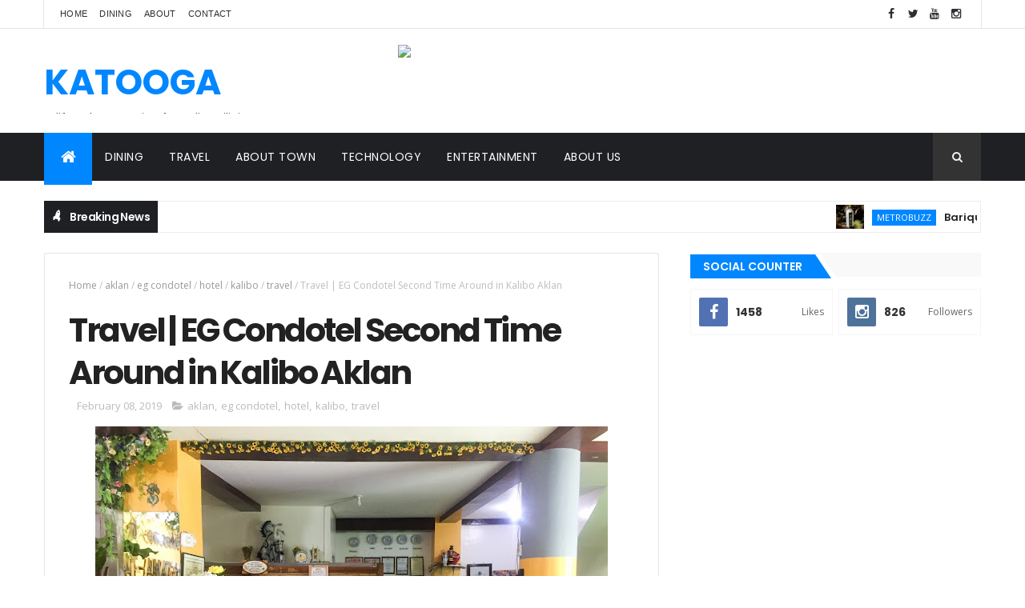

--- FILE ---
content_type: text/html; charset=utf-8
request_url: https://www.google.com/recaptcha/api2/aframe
body_size: 268
content:
<!DOCTYPE HTML><html><head><meta http-equiv="content-type" content="text/html; charset=UTF-8"></head><body><script nonce="nkZQutJdjNBrFEJ74tZaDQ">/** Anti-fraud and anti-abuse applications only. See google.com/recaptcha */ try{var clients={'sodar':'https://pagead2.googlesyndication.com/pagead/sodar?'};window.addEventListener("message",function(a){try{if(a.source===window.parent){var b=JSON.parse(a.data);var c=clients[b['id']];if(c){var d=document.createElement('img');d.src=c+b['params']+'&rc='+(localStorage.getItem("rc::a")?sessionStorage.getItem("rc::b"):"");window.document.body.appendChild(d);sessionStorage.setItem("rc::e",parseInt(sessionStorage.getItem("rc::e")||0)+1);localStorage.setItem("rc::h",'1769899106703');}}}catch(b){}});window.parent.postMessage("_grecaptcha_ready", "*");}catch(b){}</script></body></html>

--- FILE ---
content_type: text/javascript; charset=UTF-8
request_url: https://www.katooga.com/feeds/posts/default/-/travel?alt=json-in-script&max-results=3&callback=jQuery111005403038688526787_1769899101457&_=1769899101458
body_size: 25449
content:
// API callback
jQuery111005403038688526787_1769899101457({"version":"1.0","encoding":"UTF-8","feed":{"xmlns":"http://www.w3.org/2005/Atom","xmlns$openSearch":"http://a9.com/-/spec/opensearchrss/1.0/","xmlns$blogger":"http://schemas.google.com/blogger/2008","xmlns$georss":"http://www.georss.org/georss","xmlns$gd":"http://schemas.google.com/g/2005","xmlns$thr":"http://purl.org/syndication/thread/1.0","id":{"$t":"tag:blogger.com,1999:blog-1031489079096326346"},"updated":{"$t":"2025-12-19T16:40:01.490+08:00"},"category":[{"term":"about town"},{"term":"dining"},{"term":"travel"},{"term":"entertainment"},{"term":"food"},{"term":"health"},{"term":"pork"},{"term":"stratworks"},{"term":"metrobuzz"},{"term":"restaurant"},{"term":"money matters"},{"term":"technology"},{"term":"Enchanted Kingdom"},{"term":"sports"},{"term":"chicken"},{"term":"camarines norte"},{"term":"wellness"},{"term":"mcdonalds"},{"term":"cometocamnorte"},{"term":"hotel"},{"term":"japanese food"},{"term":"mall of asia"},{"term":"bangkok"},{"term":"coffee"},{"term":"insurance"},{"term":"noodles"},{"term":"jollibee"},{"term":"beef"},{"term":"sun life"},{"term":"beach"},{"term":"fun run"},{"term":"thailand"},{"term":"aklan"},{"term":"film review"},{"term":"smartphone"},{"term":"beauty"},{"term":"biking"},{"term":"chinese food"},{"term":"filipino food"},{"term":"gocamnorte"},{"term":"travelph"},{"term":"festival mall"},{"term":"kalibo"},{"term":"ramen"},{"term":"SMX"},{"term":"fastfood"},{"term":"katoogacam"},{"term":"rice"},{"term":"film"},{"term":"lechon"},{"term":"travel ph"},{"term":"cafe"},{"term":"concert"},{"term":"expo"},{"term":"music"},{"term":"panay island"},{"term":"pizza"},{"term":"press release"},{"term":"sm megamall"},{"term":"beauty pageant"},{"term":"beer"},{"term":"daet"},{"term":"greenbulb"},{"term":"laguna"},{"term":"motoring"},{"term":"GetGo"},{"term":"makati"},{"term":"rcbc"},{"term":"sun life financial"},{"term":"chocolate"},{"term":"convention"},{"term":"festival"},{"term":"pork chop"},{"term":"quezon city"},{"term":"sisig"},{"term":"Collection"},{"term":"boracay"},{"term":"fitness"},{"term":"fried rice"},{"term":"grilled"},{"term":"marathon"},{"term":"oppo"},{"term":"steak"},{"term":"sunlife"},{"term":"baguio"},{"term":"bread"},{"term":"budget meal"},{"term":"cebu"},{"term":"cebuana lhuiller"},{"term":"education"},{"term":"fast food"},{"term":"finance"},{"term":"jolly kiddie meals"},{"term":"liempo"},{"term":"lifestyle"},{"term":"manila"},{"term":"person of influence"},{"term":"tech"},{"term":"toys"},{"term":"MOA"},{"term":"about camarines norte"},{"term":"amusement park"},{"term":"bicycle"},{"term":"budget hotel"},{"term":"cars"},{"term":"chinese cuisine"},{"term":"food crawl"},{"term":"healthy"},{"term":"mothers day"},{"term":"seafood"},{"term":"street food"},{"term":"subic"},{"term":"sun life asset management"},{"term":"sun life grepa"},{"term":"bagnet"},{"term":"banking"},{"term":"batangas"},{"term":"bulalo"},{"term":"burger"},{"term":"burgers"},{"term":"cakes"},{"term":"christmas"},{"term":"covid-19"},{"term":"drinks"},{"term":"foodpanda"},{"term":"fried chicken"},{"term":"health insurance"},{"term":"iloilo"},{"term":"movies"},{"term":"puerto galera"},{"term":"sabang beach"},{"term":"sushi"},{"term":"tourism"},{"term":"vivo"},{"term":"wanderlust"},{"term":"women"},{"term":"Cebu Pacific"},{"term":"awards"},{"term":"bike"},{"term":"church"},{"term":"comfort food"},{"term":"diving"},{"term":"ek"},{"term":"environment"},{"term":"food court"},{"term":"money"},{"term":"prrc"},{"term":"Carshow"},{"term":"Eksperience the Magic"},{"term":"Market Market"},{"term":"Sun Life Philippines"},{"term":"adventure"},{"term":"alabang"},{"term":"art"},{"term":"bank"},{"term":"bgc"},{"term":"coca cola"},{"term":"conference"},{"term":"dessert"},{"term":"eon"},{"term":"family"},{"term":"fashion"},{"term":"hostel"},{"term":"lbc"},{"term":"ofw"},{"term":"philippines"},{"term":"rice meal"},{"term":"running"},{"term":"skin care"},{"term":"sm muntinlupa"},{"term":"soup"},{"term":"sta rosa"},{"term":"summer"},{"term":"tag media"},{"term":"warriors"},{"term":"action"},{"term":"american food"},{"term":"antique"},{"term":"arkipelago divers"},{"term":"aurora"},{"term":"ayala malls"},{"term":"baler"},{"term":"boat"},{"term":"breakfast"},{"term":"buendia"},{"term":"buendia food by the court"},{"term":"business"},{"term":"cavite"},{"term":"champions"},{"term":"charity"},{"term":"clark"},{"term":"cubao"},{"term":"dimsum"},{"term":"food panda"},{"term":"ilocos"},{"term":"japan"},{"term":"japanese"},{"term":"love"},{"term":"lovekosimercedes"},{"term":"mall"},{"term":"marvel"},{"term":"mercedes"},{"term":"mobile phone"},{"term":"muntinlupa"},{"term":"pageant"},{"term":"pasay city"},{"term":"pasiyosavinzons"},{"term":"pinoy"},{"term":"pruride"},{"term":"real estate"},{"term":"relax"},{"term":"resort"},{"term":"roxas city"},{"term":"salad"},{"term":"school"},{"term":"seascape village"},{"term":"siomai"},{"term":"sun life insurance"},{"term":"tapsilog"},{"term":"wine"},{"term":"zambales"},{"term":"2go"},{"term":"American Association of the Philippines"},{"term":"Filipino Artists"},{"term":"Hakataikkousha"},{"term":"app"},{"term":"araneta center"},{"term":"asian"},{"term":"bbq"},{"term":"beauty candidates"},{"term":"bike tour"},{"term":"binondo"},{"term":"books"},{"term":"car"},{"term":"cheese"},{"term":"chicken wings"},{"term":"chinese"},{"term":"choosephilippines"},{"term":"chowking"},{"term":"cinema"},{"term":"coke studio"},{"term":"competition"},{"term":"crispy pata"},{"term":"cultural center of the philippines"},{"term":"cycling"},{"term":"discounts"},{"term":"discover"},{"term":"family activity"},{"term":"fbn"},{"term":"glorietta"},{"term":"internet"},{"term":"jose panganiban"},{"term":"korean food"},{"term":"la union"},{"term":"longganisa"},{"term":"miss global"},{"term":"naia"},{"term":"nba"},{"term":"ormoc"},{"term":"party"},{"term":"pasig river"},{"term":"pasta"},{"term":"play"},{"term":"pork belly"},{"term":"proudly pinoy"},{"term":"resorts world manila"},{"term":"rizal"},{"term":"scuba"},{"term":"secret menu"},{"term":"sm makati"},{"term":"spa"},{"term":"star wars"},{"term":"summit"},{"term":"takemetomercedes"},{"term":"travel blogger"},{"term":"tuna"},{"term":"uptown"},{"term":"valentines"},{"term":"vigan"},{"term":"world trade center manila"},{"term":"2017"},{"term":"Advocacy"},{"term":"Comicon"},{"term":"Financial"},{"term":"Gcash"},{"term":"Joe Maristela"},{"term":"Justice League"},{"term":"Models"},{"term":"bantayog2018"},{"term":"bavi"},{"term":"beaches"},{"term":"bitcoin"},{"term":"bpi"},{"term":"calaguas"},{"term":"calamba"},{"term":"capiz"},{"term":"caticlan"},{"term":"children"},{"term":"childrens day"},{"term":"choco"},{"term":"choose natural"},{"term":"clark global city"},{"term":"coke"},{"term":"communications"},{"term":"cycling race"},{"term":"davao"},{"term":"delivery"},{"term":"diabetes"},{"term":"dinner"},{"term":"egg"},{"term":"eggs"},{"term":"event"},{"term":"excitingbicol"},{"term":"exhibition"},{"term":"filipino breakfast"},{"term":"films"},{"term":"fish"},{"term":"football"},{"term":"fries"},{"term":"fruits"},{"term":"games"},{"term":"gaming"},{"term":"gateway"},{"term":"goto"},{"term":"hair"},{"term":"halo halo"},{"term":"health care"},{"term":"healthcare"},{"term":"holiday"},{"term":"home"},{"term":"hopia"},{"term":"ice cream"},{"term":"inihaw"},{"term":"innovation"},{"term":"island"},{"term":"italian food"},{"term":"jollikids"},{"term":"juices"},{"term":"kids"},{"term":"korean"},{"term":"learning"},{"term":"loreal"},{"term":"maki"},{"term":"mandaluyong"},{"term":"mang inasal"},{"term":"manok"},{"term":"matteo guidicelli"},{"term":"mexican"},{"term":"miss global philippines 2017"},{"term":"mission impossible"},{"term":"mitsufest philippines"},{"term":"moa arena"},{"term":"motorcycle"},{"term":"mountain"},{"term":"movie"},{"term":"novuhair"},{"term":"opm"},{"term":"p\u0026g"},{"term":"pacita"},{"term":"pansit"},{"term":"paranaque"},{"term":"phone"},{"term":"pig"},{"term":"pru life uk"},{"term":"prulife"},{"term":"reading"},{"term":"roadto100years"},{"term":"roasted chicken"},{"term":"sale"},{"term":"samsung"},{"term":"sarah geronimo"},{"term":"short films"},{"term":"sinigang"},{"term":"squid"},{"term":"store"},{"term":"sweets"},{"term":"tempura"},{"term":"teriyaki"},{"term":"terminal 3"},{"term":"tokyo tokyo"},{"term":"tv"},{"term":"unli rice"},{"term":"vacation"},{"term":"vegetable"},{"term":"vinzons"},{"term":"water"},{"term":"white beach"},{"term":"yakiniku"},{"term":"year end"},{"term":"2018"},{"term":"BMW"},{"term":"Bangs Prime Salon"},{"term":"Cupcake Bikers"},{"term":"HP"},{"term":"IFEX"},{"term":"Ice tea"},{"term":"Philippine Ballet Theatre"},{"term":"Pruride ph"},{"term":"SMX Center Manila"},{"term":"Shakeys"},{"term":"Sweet Escape"},{"term":"Theater Play"},{"term":"Tony and Jackey"},{"term":"TravelBook.ph"},{"term":"acuatico"},{"term":"adobo"},{"term":"airline"},{"term":"aldenver"},{"term":"amcham"},{"term":"animals"},{"term":"artexhibit"},{"term":"arts"},{"term":"ati atihan"},{"term":"avengers infinity war"},{"term":"bakery"},{"term":"bands"},{"term":"barbecue"},{"term":"bataan"},{"term":"bibingka"},{"term":"big mac"},{"term":"binan"},{"term":"blockchain"},{"term":"bloggers"},{"term":"breaktime"},{"term":"buffet"},{"term":"cake"},{"term":"camera"},{"term":"capalonga"},{"term":"ccp"},{"term":"cebu city"},{"term":"charity event"},{"term":"cheap food"},{"term":"cheap hotel"},{"term":"chef"},{"term":"chooks-to-go"},{"term":"clean"},{"term":"clean water"},{"term":"condominium"},{"term":"convenience"},{"term":"converge"},{"term":"cosplay"},{"term":"culture"},{"term":"delicacies"},{"term":"drink"},{"term":"easter"},{"term":"eat all you can"},{"term":"empanada"},{"term":"evia"},{"term":"exercise"},{"term":"fame"},{"term":"filipino"},{"term":"filipino bloggers network"},{"term":"film festival"},{"term":"film making"},{"term":"financial literacy"},{"term":"food delivery"},{"term":"foodblogger"},{"term":"foodgasm"},{"term":"franchise"},{"term":"french fries"},{"term":"fusion food"},{"term":"gadgets"},{"term":"gazelle motors philippines"},{"term":"gerrys grill"},{"term":"global"},{"term":"globe"},{"term":"globe telecoms"},{"term":"green"},{"term":"greenfield district"},{"term":"greenproject"},{"term":"happy"},{"term":"happy meal"},{"term":"henlin"},{"term":"heroes"},{"term":"hospital"},{"term":"hotel sogo"},{"term":"hotels"},{"term":"house of helen"},{"term":"investment"},{"term":"iphone"},{"term":"italian"},{"term":"jolly kids"},{"term":"kevin durant"},{"term":"kylo ren"},{"term":"laiya"},{"term":"lawyer"},{"term":"lebron"},{"term":"lechon belly"},{"term":"lechon kawali"},{"term":"lechon manok"},{"term":"luke skywalker"},{"term":"mami"},{"term":"manuel quezon"},{"term":"marketing"},{"term":"meal"},{"term":"meals"},{"term":"meryenda"},{"term":"metrobank"},{"term":"mindoro"},{"term":"mitsubishi"},{"term":"mountain bike"},{"term":"mrt"},{"term":"music awards"},{"term":"nachos"},{"term":"night"},{"term":"north park"},{"term":"online banking"},{"term":"online store"},{"term":"panagbenga"},{"term":"pancit canton"},{"term":"pandan beach resort"},{"term":"paracale"},{"term":"paracaletsgo"},{"term":"party venue"},{"term":"pasay"},{"term":"pasig"},{"term":"philippine airlines"},{"term":"phones"},{"term":"photographers"},{"term":"piolo pascual"},{"term":"prosperity card"},{"term":"report"},{"term":"review"},{"term":"rice meals"},{"term":"rizal park"},{"term":"road bike"},{"term":"run"},{"term":"salad bar"},{"term":"san pedro"},{"term":"schools"},{"term":"science"},{"term":"shake"},{"term":"shangrila edsa"},{"term":"shopee"},{"term":"shrimp"},{"term":"shrimps"},{"term":"singers"},{"term":"sizzling"},{"term":"smart tv"},{"term":"snack"},{"term":"snacks"},{"term":"social responsiblity"},{"term":"sogo"},{"term":"sorok"},{"term":"stewed"},{"term":"students"},{"term":"sunpiolgoy duo"},{"term":"supermarket"},{"term":"swimming"},{"term":"taft avenue"},{"term":"taguig"},{"term":"tapa"},{"term":"the last jedi"},{"term":"thor"},{"term":"tim horton"},{"term":"timog area"},{"term":"tomas morato"},{"term":"tree top adventure"},{"term":"university"},{"term":"vivo v15"},{"term":"wedding"},{"term":"yoshinoya"},{"term":"zoo"},{"term":"#Manila"},{"term":"#gogreen"},{"term":"#ianepino #travel #photography #thailand"},{"term":"360"},{"term":"7 eleven"},{"term":"7-11"},{"term":"Akira"},{"term":"Ambassador"},{"term":"American"},{"term":"Anime Convention"},{"term":"CSR"},{"term":"Camerahaus"},{"term":"Canon"},{"term":"Cashless"},{"term":"Comic"},{"term":"ComicConAsia2018"},{"term":"Culture World"},{"term":"DENR"},{"term":"GirlTalk"},{"term":"IFEX Philippines 2017"},{"term":"Komiks"},{"term":"Leaders"},{"term":"Legazpi Active Park"},{"term":"Manga"},{"term":"Mindanao"},{"term":"Miss earth australia 2017"},{"term":"MissEarth2019"},{"term":"Mom"},{"term":"Mr Ms Culture World 2017"},{"term":"My Little Pony"},{"term":"Nanay"},{"term":"Netflix"},{"term":"Opening"},{"term":"SM Malls"},{"term":"SM North EDSA"},{"term":"TransSport Show 2017"},{"term":"Vivo V9"},{"term":"Western comic"},{"term":"Yummy treats"},{"term":"about"},{"term":"aids"},{"term":"air asia"},{"term":"ajinomoto"},{"term":"aliw"},{"term":"aliw awards"},{"term":"aliw theatre"},{"term":"andoks"},{"term":"anilao"},{"term":"anti oxidants"},{"term":"apuao grande"},{"term":"apuao pequena"},{"term":"aquathlon"},{"term":"artists"},{"term":"asado"},{"term":"asia leaders awards"},{"term":"ateneo"},{"term":"atrium"},{"term":"award"},{"term":"awarding"},{"term":"ayala station"},{"term":"baby back ribs"},{"term":"bacolod chicken"},{"term":"bagnet and eggs"},{"term":"baking"},{"term":"ballet"},{"term":"ballet manila"},{"term":"banaue"},{"term":"bar"},{"term":"barista"},{"term":"batangas lomi"},{"term":"batchoy"},{"term":"bento"},{"term":"bioessence"},{"term":"bistek"},{"term":"black panther"},{"term":"body"},{"term":"bone marrow"},{"term":"bopis"},{"term":"bric"},{"term":"brighter world builder challenge"},{"term":"brothers blends"},{"term":"brown trekker"},{"term":"bucket list"},{"term":"burger king"},{"term":"burgers meet wings"},{"term":"bus"},{"term":"cafe de calivo"},{"term":"camping"},{"term":"capalonganda"},{"term":"captain america"},{"term":"captain marvel"},{"term":"caramel"},{"term":"cavaliers"},{"term":"ceitex"},{"term":"celebrate women"},{"term":"celebrity"},{"term":"cellphone"},{"term":"century mall"},{"term":"china"},{"term":"chinatown"},{"term":"clara international"},{"term":"cleveland"},{"term":"coconut"},{"term":"cola"},{"term":"cold drinks"},{"term":"comic con asia"},{"term":"community"},{"term":"concerts"},{"term":"condoms"},{"term":"convenience store"},{"term":"cooking"},{"term":"cooking at home"},{"term":"cornsilog"},{"term":"cruises"},{"term":"crystal white"},{"term":"cultural shows"},{"term":"cupcake riders"},{"term":"cupcakebikers143"},{"term":"curry"},{"term":"daang hari"},{"term":"dance"},{"term":"decs"},{"term":"dermclinic"},{"term":"digital games"},{"term":"digital payments"},{"term":"dinner in the sky"},{"term":"dinuguan"},{"term":"disaster"},{"term":"disney"},{"term":"doctor"},{"term":"documentary"},{"term":"dogs"},{"term":"donut"},{"term":"doublethefuninjosepanganiban"},{"term":"dream"},{"term":"dreams"},{"term":"driving"},{"term":"durex"},{"term":"dutdutan"},{"term":"dwayne johnson"},{"term":"e sports"},{"term":"eSports"},{"term":"eat and run"},{"term":"edsa"},{"term":"eg condotel"},{"term":"eggsplore"},{"term":"electronics"},{"term":"empowerment"},{"term":"entrepreneur"},{"term":"episode 8"},{"term":"estancia"},{"term":"ethan hunt"},{"term":"europe"},{"term":"eurotel"},{"term":"face"},{"term":"faith"},{"term":"fallout"},{"term":"fast cars"},{"term":"fiber optic"},{"term":"fiery style"},{"term":"fiesta"},{"term":"fine dining"},{"term":"fishermall"},{"term":"flavored shaved ice"},{"term":"folklore"},{"term":"food trip"},{"term":"freedom to dream"},{"term":"fun"},{"term":"future"},{"term":"fwd"},{"term":"fwd north pole marathon"},{"term":"game"},{"term":"gardo versoza"},{"term":"gawad filipino"},{"term":"gil puyat"},{"term":"gluthathione"},{"term":"go green"},{"term":"golden state"},{"term":"grab car"},{"term":"green school campaign"},{"term":"greenhills"},{"term":"greygroup"},{"term":"grocery"},{"term":"gsw"},{"term":"gym"},{"term":"halloween"},{"term":"handball"},{"term":"happiest pinoy"},{"term":"hiking"},{"term":"history"},{"term":"hobby"},{"term":"hogs and cattle"},{"term":"home suite"},{"term":"honda"},{"term":"honesty"},{"term":"hotel ibis"},{"term":"hotpot"},{"term":"house"},{"term":"i love you lc"},{"term":"ilovelabo"},{"term":"inasal"},{"term":"inihaw king"},{"term":"intramuros"},{"term":"iphone x"},{"term":"ironman"},{"term":"italy"},{"term":"itsmorefuninthephilippines"},{"term":"jackie chan"},{"term":"jake zyrus"},{"term":"japan experience"},{"term":"japanese steak"},{"term":"jaro"},{"term":"jedi"},{"term":"jurassic world"},{"term":"kaboom wings + burgers"},{"term":"kaboomph"},{"term":"kape"},{"term":"kare kare"},{"term":"kimchi"},{"term":"kitchen"},{"term":"la paz batchoy"},{"term":"laing"},{"term":"lalaguna"},{"term":"landmark"},{"term":"las pinas"},{"term":"laundry"},{"term":"lawson"},{"term":"lazada"},{"term":"lebron james"},{"term":"lechon macau"},{"term":"lg"},{"term":"library"},{"term":"lingayen"},{"term":"local farming"},{"term":"local government"},{"term":"longga-niche-ah"},{"term":"longsilog"},{"term":"loreal philippines"},{"term":"lrt"},{"term":"lugaw"},{"term":"luggage"},{"term":"magazine"},{"term":"magic wok"},{"term":"makeitmutual"},{"term":"malagos"},{"term":"malayan"},{"term":"malumpati cold spring"},{"term":"mango"},{"term":"marawi"},{"term":"market"},{"term":"market outlook"},{"term":"masasa"},{"term":"massage"},{"term":"mcdeliverback"},{"term":"meat"},{"term":"media appreciation"},{"term":"megamall"},{"term":"micro savings"},{"term":"middle east"},{"term":"milk"},{"term":"milk tea"},{"term":"millennials"},{"term":"ministop"},{"term":"mlqu"},{"term":"mnl beer fest"},{"term":"mnl craft beer festival"},{"term":"mobile legends"},{"term":"monggo"},{"term":"montalban"},{"term":"mother"},{"term":"mplify"},{"term":"music for life"},{"term":"mutia ti la union"},{"term":"mutual fund"},{"term":"nadine lustre"},{"term":"nail salon"},{"term":"nba finals"},{"term":"networking"},{"term":"new year"},{"term":"nissan"},{"term":"north pole"},{"term":"novuhaircares"},{"term":"oinkchop"},{"term":"olongapo"},{"term":"ongpin"},{"term":"oppo philippines"},{"term":"ortigas"},{"term":"ortigas art festival"},{"term":"ortigas center"},{"term":"owto"},{"term":"palanggakoroxas"},{"term":"palawan"},{"term":"pampanga"},{"term":"pandan"},{"term":"pandan antique"},{"term":"paradizoo"},{"term":"parola island"},{"term":"pasig river rehabilitation commission"},{"term":"pastry"},{"term":"patty"},{"term":"pawnshop"},{"term":"pcci"},{"term":"pepsi"},{"term":"performing arts"},{"term":"person of interest"},{"term":"pinakbet"},{"term":"pmap"},{"term":"policeman"},{"term":"porkchop"},{"term":"potato"},{"term":"printer"},{"term":"product"},{"term":"promo"},{"term":"promotion"},{"term":"protection"},{"term":"province"},{"term":"provincial"},{"term":"pruride ph 2019"},{"term":"pruride ph 2023"},{"term":"puto"},{"term":"ready player one"},{"term":"recycling"},{"term":"religion"},{"term":"remittances"},{"term":"residential"},{"term":"rewards"},{"term":"rey"},{"term":"ribs"},{"term":"rice bowl"},{"term":"rizal park hotel"},{"term":"rolls"},{"term":"romantic comedy"},{"term":"rooms"},{"term":"runway manila"},{"term":"sabroso"},{"term":"safeguard"},{"term":"safety"},{"term":"saladbarph"},{"term":"salads"},{"term":"salmon"},{"term":"salon"},{"term":"samgyupsal"},{"term":"samsung performing arts theatre"},{"term":"san fernando"},{"term":"san miguel foods"},{"term":"sandwich"},{"term":"sandwiches"},{"term":"sapporo"},{"term":"scholarship"},{"term":"scientist"},{"term":"seagames"},{"term":"self improvement"},{"term":"services"},{"term":"shaved ice"},{"term":"sheila lirio marcelo"},{"term":"shell"},{"term":"shoes"},{"term":"shopping"},{"term":"silom"},{"term":"simone rota"},{"term":"siopao"},{"term":"skincare"},{"term":"sm aura"},{"term":"social responsibility"},{"term":"softdrinks"},{"term":"south"},{"term":"southeast asia"},{"term":"spaghetti"},{"term":"spartan race"},{"term":"special"},{"term":"spectrum"},{"term":"spicy"},{"term":"sponsors"},{"term":"sport"},{"term":"starmall"},{"term":"staycation"},{"term":"steakhouse"},{"term":"sto nino"},{"term":"street dance"},{"term":"student meal"},{"term":"studio bake"},{"term":"summer treats"},{"term":"suntalks"},{"term":"super bowl of china"},{"term":"superman"},{"term":"supplements"},{"term":"support local"},{"term":"suvarnabhumi"},{"term":"taco"},{"term":"tagaytay"},{"term":"take out"},{"term":"takoyaki"},{"term":"tanghalang pilipino"},{"term":"tarlac city"},{"term":"tattoo"},{"term":"taxi"},{"term":"telco"},{"term":"television"},{"term":"tent"},{"term":"tenya"},{"term":"texan"},{"term":"thanksgiving"},{"term":"the circle hostel"},{"term":"theater"},{"term":"theatre"},{"term":"theme park"},{"term":"tinapa"},{"term":"tonkatsu"},{"term":"toppings"},{"term":"traffic"},{"term":"trailer"},{"term":"transportation"},{"term":"tree"},{"term":"triplethefuninjosepanganiban"},{"term":"tudings"},{"term":"tv series"},{"term":"uber"},{"term":"underwater"},{"term":"unioil"},{"term":"unlimited food"},{"term":"ust"},{"term":"vaccination program"},{"term":"vegan"},{"term":"vegetables"},{"term":"vietnamese"},{"term":"vin diesel"},{"term":"visa philippines"},{"term":"visitlabo"},{"term":"vivo philippines"},{"term":"vj lomi"},{"term":"volleyball"},{"term":"waffle"},{"term":"war"},{"term":"widget city"},{"term":"wifi"},{"term":"wish1075"},{"term":"wishclusive"},{"term":"wo-nut"},{"term":"wonder woman"},{"term":"world street food congress"},{"term":"wsfc2017"},{"term":"zipline"},{"term":"zoocobia"},{"term":"#ayokongplastik"},{"term":"#binibini25"},{"term":"#binibini32"},{"term":"#binibiningpilipinas2017"},{"term":"#choosenatural"},{"term":"#everythingjapaneseatshang"},{"term":"#food"},{"term":"#friendshiprunmanila"},{"term":"#givingback2017"},{"term":"#ianepino"},{"term":"#ikkoushamanila"},{"term":"#katipunan"},{"term":"#lahatsanta"},{"term":"#life"},{"term":"#missearth2017"},{"term":"#mlprunmanila"},{"term":"#mylittleponyrunPH"},{"term":"#novuhair"},{"term":"#park33ph #lifestylehub #lifestyle #foodpark"},{"term":"#quezoncity #manila #opening"},{"term":"#styleyourdream"},{"term":"#takboparasabata"},{"term":"#tonyandjackey"},{"term":"#triptokorea #2017"},{"term":"#xavierville"},{"term":"#youraisemeup #novuhaircares novuhair"},{"term":"100 years anniversary mitsubishi"},{"term":"12 strong"},{"term":"2 chef"},{"term":"2 guns"},{"term":"2.zerogrand"},{"term":"20th century fox"},{"term":"24x7"},{"term":"3d art"},{"term":"4k"},{"term":"5by20"},{"term":"5g"},{"term":"711"},{"term":"Alphaland"},{"term":"American Chamber of Commerce"},{"term":"Anime Convenience store"},{"term":"Aquaman"},{"term":"Armand Serrano"},{"term":"Art in the Park"},{"term":"Artgerm"},{"term":"Baldwin Cham Velasco"},{"term":"Balikbayan"},{"term":"Bounty Agro"},{"term":"CCAsia2018"},{"term":"CJ Hirro"},{"term":"Calbee"},{"term":"Capolonga"},{"term":"Carlo Pagulayan"},{"term":"Cetaphil"},{"term":"Chris Sports"},{"term":"Cuapao"},{"term":"DCU"},{"term":"DILG"},{"term":"DLSU"},{"term":"DLSU taft"},{"term":"DepEd"},{"term":"Don Bosco"},{"term":"Dusit"},{"term":"Ecommerce"},{"term":"EigaSai"},{"term":"Ermita"},{"term":"Espana"},{"term":"FilRemit"},{"term":"Filipina"},{"term":"Fireworks"},{"term":"Fujifilm"},{"term":"Fun and purpose 2"},{"term":"GAZPH"},{"term":"GMDC TeleMedicine"},{"term":"Genesis Bus Lines"},{"term":"Grit"},{"term":"Harvey Tobilao"},{"term":"Hashbro"},{"term":"ITD World"},{"term":"Ibalon"},{"term":"Icon Hotel Timog"},{"term":"Isaiah Thomas"},{"term":"JPOP"},{"term":"JT's Manukan"},{"term":"Japan Philippines Friendship"},{"term":"Japanese Film Festival"},{"term":"Japanese film"},{"term":"Kapamilya"},{"term":"Komikero"},{"term":"Komikon"},{"term":"Kultura"},{"term":"LGU"},{"term":"LLC"},{"term":"LexMeet"},{"term":"Liean Cruz"},{"term":"MLP"},{"term":"MNL48"},{"term":"MOR"},{"term":"MaCEA"},{"term":"Mapua"},{"term":"Mark Floro"},{"term":"Mega Barkada"},{"term":"Mega Tuna"},{"term":"Miryenda"},{"term":"Miss Earth"},{"term":"Miss Earth Air"},{"term":"MissEarth"},{"term":"Mistufest2016"},{"term":"Morissette"},{"term":"Morissette Amon"},{"term":"Museum"},{"term":"National Digital Arts Awards"},{"term":"Nikon"},{"term":"Nina Robertson"},{"term":"One Championship"},{"term":"PCI"},{"term":"PHEV"},{"term":"PIEP"},{"term":"PRA"},{"term":"PWD"},{"term":"Pansol"},{"term":"Pepsi-Cola"},{"term":"Phantom of the Opera"},{"term":"Philippine Ballet Theather"},{"term":"Philippine Book Festival"},{"term":"Philippine Institute of Environmental Planners"},{"term":"Popstar"},{"term":"Purefoods"},{"term":"Pyromusical"},{"term":"RML Manokan Haus and Kamayan"},{"term":"ReginaVictoriaYupangcoDeOcampo"},{"term":"Rock of Royals"},{"term":"SM Cinema"},{"term":"SM by the Bay"},{"term":"Sausage and Eggs"},{"term":"Serena Kozuki"},{"term":"Shang Mall"},{"term":"Shoji Kawamori"},{"term":"Snow Joe"},{"term":"Soda"},{"term":"South Korea"},{"term":"Stan Lee"},{"term":"Stan Lee in PH"},{"term":"Sumosan"},{"term":"Taiwan"},{"term":"Team Kramer"},{"term":"The Flash"},{"term":"Toy Kingdom"},{"term":"UP Diliman"},{"term":"UPL Philippines"},{"term":"WTCMM"},{"term":"Waffle Time"},{"term":"Washington SyCip Park"},{"term":"Woman"},{"term":"Womens Month"},{"term":"Wonder"},{"term":"Yayoi"},{"term":"a legend is born"},{"term":"a9"},{"term":"abc digital"},{"term":"abenson"},{"term":"about davao"},{"term":"above sea level"},{"term":"accessories"},{"term":"accommodation"},{"term":"accord"},{"term":"accounting"},{"term":"acculabmnl"},{"term":"acting"},{"term":"adamson"},{"term":"admirable"},{"term":"ads"},{"term":"advance"},{"term":"adventist"},{"term":"advertisements"},{"term":"afex"},{"term":"after war"},{"term":"agriculture"},{"term":"ahigheredge"},{"term":"aiko sushi"},{"term":"air asia big loyalty"},{"term":"air cargo"},{"term":"air conditioner"},{"term":"air purifier"},{"term":"airbit"},{"term":"airbnb"},{"term":"airbus"},{"term":"airplane"},{"term":"airport"},{"term":"ais"},{"term":"akrotiri"},{"term":"alabang town center"},{"term":"alcohol"},{"term":"alden richards"},{"term":"aliwan"},{"term":"aliwan fiesta 2017"},{"term":"all day"},{"term":"all natural"},{"term":"all star"},{"term":"allegro"},{"term":"allianz PNB Life"},{"term":"alopecia"},{"term":"alopecia awarenes"},{"term":"alpinestars"},{"term":"altavas"},{"term":"always come prepared"},{"term":"aming ligaya"},{"term":"ana de armas"},{"term":"andrew garfield"},{"term":"android"},{"term":"android tv"},{"term":"angel burger"},{"term":"angel investors"},{"term":"anilag"},{"term":"animation"},{"term":"anna"},{"term":"anne hathaway"},{"term":"anniversary"},{"term":"anthony bourdain"},{"term":"antman"},{"term":"antman and the wasp"},{"term":"aozora"},{"term":"apartelle"},{"term":"apartments"},{"term":"apple"},{"term":"appliances"},{"term":"aqua planet"},{"term":"aqua restaurant"},{"term":"araneta"},{"term":"aranetacenter"},{"term":"araw ng kagitingan"},{"term":"archery"},{"term":"architecture"},{"term":"arena"},{"term":"arenaplus"},{"term":"ariel"},{"term":"arlenes banana chips"},{"term":"army"},{"term":"around town"},{"term":"art in island"},{"term":"arvin kadiboy belarmino"},{"term":"asahi"},{"term":"asean"},{"term":"aseana city"},{"term":"asia"},{"term":"asia best singing competition"},{"term":"asia ceo awards"},{"term":"asialeadersforum2018"},{"term":"asics house"},{"term":"assassin"},{"term":"asset"},{"term":"astoria hotels and resorts"},{"term":"astrotel"},{"term":"athlete"},{"term":"ati-atihan"},{"term":"ationgs"},{"term":"atoys"},{"term":"atria park district"},{"term":"atv"},{"term":"auntie annes"},{"term":"auroras cuisine"},{"term":"autism awareness"},{"term":"auto show"},{"term":"automobile"},{"term":"autosweep"},{"term":"avengers"},{"term":"avenida"},{"term":"aysee"},{"term":"azkals"},{"term":"baboy"},{"term":"baby driver"},{"term":"backpackers"},{"term":"baclaran"},{"term":"bad moms"},{"term":"bad review"},{"term":"bagasbas"},{"term":"bagnet boy"},{"term":"bags"},{"term":"baguio cooking oil"},{"term":"baguio overview apartelle"},{"term":"baht"},{"term":"bakeshop"},{"term":"balete"},{"term":"baliwag"},{"term":"balls"},{"term":"balwarte"},{"term":"bamboo"},{"term":"banana boat"},{"term":"banana chips"},{"term":"banana que"},{"term":"banaue international music composition competition"},{"term":"bang bang"},{"term":"bangkathon"},{"term":"bangsilog"},{"term":"bangsprimesalon"},{"term":"bangui"},{"term":"banking app"},{"term":"banko"},{"term":"bantayog2019"},{"term":"baron method"},{"term":"basil"},{"term":"basketball"},{"term":"batirol"},{"term":"battery"},{"term":"battle"},{"term":"bauang"},{"term":"bayani agbayani"},{"term":"bbpc"},{"term":"bbpilipinas2017"},{"term":"bbq sauce"},{"term":"be a hero"},{"term":"bean belt coffee"},{"term":"beauty for a better life"},{"term":"beautypageant"},{"term":"bedlam"},{"term":"beef steak"},{"term":"belgian"},{"term":"belle la peau"},{"term":"bellevue resort bohol"},{"term":"benguet"},{"term":"benjas steakhauz"},{"term":"bente silog"},{"term":"best franchise marketing award"},{"term":"beyond the destination"},{"term":"beyond yoga"},{"term":"bezel"},{"term":"bf paranaque"},{"term":"bgc hostel"},{"term":"bibimbap"},{"term":"bibingkinitan"},{"term":"bicentennial man"},{"term":"bicol express"},{"term":"big bike"},{"term":"bike safety"},{"term":"bilao"},{"term":"bimmerfest"},{"term":"binagoogan"},{"term":"bingoplus"},{"term":"binibini19"},{"term":"binibining camarines norte"},{"term":"bio luce"},{"term":"bio pure ultra"},{"term":"bioluce"},{"term":"birit"},{"term":"birthday"},{"term":"biscuit"},{"term":"bisikleta iglesia"},{"term":"bistro group"},{"term":"black friday"},{"term":"black nazarene"},{"term":"blade runner"},{"term":"blaze in a trail"},{"term":"bloodshot"},{"term":"blossom pink"},{"term":"blue wave macapagal"},{"term":"bluewater day spa"},{"term":"bluewater maribago beach resort cebu"},{"term":"body art"},{"term":"body ink"},{"term":"boehringer ingelheim"},{"term":"bohol"},{"term":"bold in the cold"},{"term":"bon pho and roll"},{"term":"bonchon"},{"term":"bonding"},{"term":"boodle fight"},{"term":"booking"},{"term":"boracay toilet"},{"term":"borneo"},{"term":"boston"},{"term":"botolan"},{"term":"bounsweet"},{"term":"bowl"},{"term":"box"},{"term":"box and ladder"},{"term":"brainlightlearningcentersummerprograms"},{"term":"brandstorm"},{"term":"breadmaking"},{"term":"breads"},{"term":"breadtalk"},{"term":"brian o'conner"},{"term":"brickyard"},{"term":"bridgada eskwela"},{"term":"brigada eskuwela"},{"term":"bright"},{"term":"british"},{"term":"bruce willis"},{"term":"bruno mars"},{"term":"bryce dallas howard"},{"term":"bsp"},{"term":"bts"},{"term":"bts army"},{"term":"bts meals"},{"term":"buchi"},{"term":"buddhist"},{"term":"buddys"},{"term":"building"},{"term":"buko pandan"},{"term":"bulalo world"},{"term":"burnham park"},{"term":"burnt food"},{"term":"busines"},{"term":"butterfly squid"},{"term":"cable"},{"term":"cable car"},{"term":"cabuyao"},{"term":"cafe felisa"},{"term":"cafe polland"},{"term":"calamansi"},{"term":"calatagan"},{"term":"calawag mountain resort"},{"term":"calawis"},{"term":"calle crisologo"},{"term":"camayan beach resort"},{"term":"camella"},{"term":"camote chips"},{"term":"campsite"},{"term":"canned foods"},{"term":"cantonese"},{"term":"capital commons"},{"term":"capsules"},{"term":"capture capiz"},{"term":"car care"},{"term":"car loan"},{"term":"carcar"},{"term":"card tricks"},{"term":"carinderia"},{"term":"carnival"},{"term":"carpenter"},{"term":"carpentry"},{"term":"carriedo"},{"term":"carwash"},{"term":"casa ibarra"},{"term":"casino"},{"term":"castillejos"},{"term":"casual"},{"term":"cate blanchett"},{"term":"catfish"},{"term":"cathedral"},{"term":"catholic"},{"term":"cats"},{"term":"catsup"},{"term":"cause"},{"term":"cavs"},{"term":"cbtl"},{"term":"cca2018"},{"term":"cdr king"},{"term":"celebration"},{"term":"cellular phone"},{"term":"celtics"},{"term":"ceo challenge"},{"term":"ceres"},{"term":"chai tea"},{"term":"challenge"},{"term":"championship"},{"term":"char siew"},{"term":"charo santos concio"},{"term":"chef carlo steakhouse"},{"term":"chef gerry"},{"term":"chef logro"},{"term":"chef sau"},{"term":"chelsea kitchen"},{"term":"chevening"},{"term":"chevrolet"},{"term":"chicharap"},{"term":"chicken bacolod"},{"term":"chicken gizzards"},{"term":"chicken joy"},{"term":"chief human resources officer"},{"term":"chikos"},{"term":"childrens hour philippines foundation"},{"term":"childres joy foundation"},{"term":"chili"},{"term":"chili's"},{"term":"chili's philippines"},{"term":"chinatown lai lai hotel"},{"term":"chinese new year"},{"term":"chinoy tv"},{"term":"chins"},{"term":"chips"},{"term":"chitty"},{"term":"choco fudge"},{"term":"chop stop"},{"term":"chops"},{"term":"chot reyes"},{"term":"chow fan rice"},{"term":"chows"},{"term":"chris bryan olano"},{"term":"chris pratt"},{"term":"christianity"},{"term":"christopher nolan"},{"term":"christys bulaluhan"},{"term":"churches"},{"term":"churros"},{"term":"city"},{"term":"classroom"},{"term":"climb central"},{"term":"cmas"},{"term":"cobra"},{"term":"coca"},{"term":"coconut world congress"},{"term":"cocounut"},{"term":"coffee bean and tea leaf"},{"term":"coin swap"},{"term":"coke studio summer concert"},{"term":"cold"},{"term":"cole haan"},{"term":"collaboration"},{"term":"collagen"},{"term":"colonial splendour"},{"term":"color manila"},{"term":"color manila run"},{"term":"colored burgers"},{"term":"columbia"},{"term":"combo meal"},{"term":"comedy"},{"term":"comics"},{"term":"commercials"},{"term":"commuting"},{"term":"computers"},{"term":"consultancy"},{"term":"converge freedom"},{"term":"converge ict solutions"},{"term":"cook"},{"term":"corn"},{"term":"corregidor now"},{"term":"cory quirino"},{"term":"cosmetics"},{"term":"cosmo bazaar"},{"term":"cosmo skin"},{"term":"costumes"},{"term":"counter"},{"term":"couple"},{"term":"courage"},{"term":"cove"},{"term":"crabs"},{"term":"crackers"},{"term":"crafting"},{"term":"creators"},{"term":"creature"},{"term":"credibility"},{"term":"credit cards"},{"term":"cruz control multisport institute"},{"term":"cryptocurrency"},{"term":"cucina norte"},{"term":"cuisine"},{"term":"culinary"},{"term":"custard"},{"term":"customers cradle"},{"term":"cyber monday"},{"term":"cyber sale"},{"term":"dagupan"},{"term":"dagupan doctors villaflor memorial hospital"},{"term":"dairy"},{"term":"dairy queen"},{"term":"dalian trains"},{"term":"daluyon beach resort palawan"},{"term":"dampa"},{"term":"danver"},{"term":"dapitan"},{"term":"dash and drive raffle"},{"term":"date"},{"term":"davao hotel"},{"term":"day of valor"},{"term":"dc comics"},{"term":"deadpool"},{"term":"deadpool 2"},{"term":"deals"},{"term":"decathlon"},{"term":"decker shaw"},{"term":"dedication"},{"term":"deluxe bus"},{"term":"dencios"},{"term":"dental"},{"term":"dentist"},{"term":"department of tourism"},{"term":"department store"},{"term":"derma"},{"term":"dermcare"},{"term":"destination"},{"term":"detox"},{"term":"development"},{"term":"diana stalder"},{"term":"diary"},{"term":"die hard"},{"term":"diguisit"},{"term":"dimsum break"},{"term":"dinagyang"},{"term":"dinasaur"},{"term":"dios enterprises"},{"term":"dioso farms"},{"term":"dip"},{"term":"direct selling"},{"term":"directors"},{"term":"dive"},{"term":"divers"},{"term":"diy"},{"term":"doctor strange"},{"term":"domestic"},{"term":"dominic toretto"},{"term":"domino"},{"term":"don felipe hotel"},{"term":"donny pangilinan"},{"term":"door"},{"term":"dormitory"},{"term":"double mcchicken"},{"term":"double quarter pounder"},{"term":"doughnuts"},{"term":"down to earth"},{"term":"dr marshal goldsmith"},{"term":"dr strange"},{"term":"dr. monster"},{"term":"drama"},{"term":"dreamy delights"},{"term":"dried fish"},{"term":"drift w1"},{"term":"drive on"},{"term":"drivers license"},{"term":"ds cafe"},{"term":"dsd"},{"term":"dubai"},{"term":"ducky"},{"term":"duffel bag"},{"term":"dulzenia"},{"term":"dumagat"},{"term":"dumbledore"},{"term":"dumplings"},{"term":"dunkirk"},{"term":"dwight howard"},{"term":"e-peso"},{"term":"earaccess"},{"term":"earth"},{"term":"east meets west"},{"term":"easy grocery"},{"term":"easytrip"},{"term":"eat hands"},{"term":"eatigo"},{"term":"eaton centris"},{"term":"ecf"},{"term":"ecofarm"},{"term":"ecopark"},{"term":"ecoprojects"},{"term":"educational tour"},{"term":"educator"},{"term":"egames"},{"term":"eldar the wizard"},{"term":"electric vehicle"},{"term":"elegance"},{"term":"elite aerial arts"},{"term":"elken"},{"term":"elyu"},{"term":"emcell food house"},{"term":"employment"},{"term":"endorsers"},{"term":"eng bee"},{"term":"engine"},{"term":"ensaymada"},{"term":"entertainer"},{"term":"episo"},{"term":"ermita hills"},{"term":"estelas garden"},{"term":"estero"},{"term":"eton"},{"term":"events and place"},{"term":"excelleratehr"},{"term":"excitement"},{"term":"expenses"},{"term":"eyebrowdery"},{"term":"fabric"},{"term":"fairmont hotel"},{"term":"fairmont makati"},{"term":"fajita"},{"term":"fallen kingdom"},{"term":"family mart"},{"term":"family meal"},{"term":"familymart"},{"term":"famous belgian waffles"},{"term":"fantastic beasts 2"},{"term":"faq"},{"term":"farm"},{"term":"farmer"},{"term":"farmers market"},{"term":"farming"},{"term":"fast and furious"},{"term":"fatburger"},{"term":"feast"},{"term":"female"},{"term":"ferrari"},{"term":"ferry"},{"term":"fhm"},{"term":"fiba"},{"term":"fiction"},{"term":"fieldtrip"},{"term":"fiestag"},{"term":"fight to protect"},{"term":"filinvest"},{"term":"financial matters"},{"term":"finn"},{"term":"fire run"},{"term":"fish steak"},{"term":"fitness army"},{"term":"fitness fest"},{"term":"fix"},{"term":"flag football"},{"term":"flash"},{"term":"flats"},{"term":"flavors of japan"},{"term":"flexiblelaptop."},{"term":"flight"},{"term":"float"},{"term":"flossy pork"},{"term":"flour"},{"term":"flowers"},{"term":"food and drinks asia"},{"term":"food choices"},{"term":"food fiesta"},{"term":"food park"},{"term":"food stalls"},{"term":"food strip"},{"term":"foodcourt"},{"term":"foodcrawl"},{"term":"ford"},{"term":"foreign currency"},{"term":"foreigner"},{"term":"forum"},{"term":"foton"},{"term":"franchise excellence awards"},{"term":"francis libiran"},{"term":"frankies"},{"term":"frappe"},{"term":"free agency"},{"term":"free gas"},{"term":"free wifi"},{"term":"french food"},{"term":"french pastry"},{"term":"fresh"},{"term":"fresh fruits"},{"term":"freshly baked"},{"term":"fridays"},{"term":"fried eggs"},{"term":"fried foods"},{"term":"fried gizzards"},{"term":"frontliners"},{"term":"frontrow"},{"term":"fruit shake"},{"term":"fuel burgers"},{"term":"full circle of care"},{"term":"fund raising"},{"term":"furniture"},{"term":"furry hobby"},{"term":"furry pinas"},{"term":"gaicos"},{"term":"gaisano"},{"term":"gala international"},{"term":"galaxy battle"},{"term":"gallery"},{"term":"gambling"},{"term":"gamer"},{"term":"ganda"},{"term":"garbage"},{"term":"garlic"},{"term":"garnish"},{"term":"garvs boutique hotel"},{"term":"gary valenciano"},{"term":"gasoline"},{"term":"gcash forest"},{"term":"gelato"},{"term":"geogreen"},{"term":"gerry shan"},{"term":"get together"},{"term":"ghc asia"},{"term":"gilas"},{"term":"giligans"},{"term":"gizzards"},{"term":"go well"},{"term":"godox"},{"term":"gokart kit"},{"term":"golden treasure skills"},{"term":"good food tour ph"},{"term":"good taste"},{"term":"google"},{"term":"gopro"},{"term":"gotoking"},{"term":"gourment food"},{"term":"grab bike"},{"term":"grabtaxi"},{"term":"gran fondo"},{"term":"grand chase"},{"term":"grand fondo"},{"term":"gravy"},{"term":"grayns"},{"term":"great buddha"},{"term":"great time"},{"term":"greatest marketing man"},{"term":"greek"},{"term":"greenhouse"},{"term":"greenwich"},{"term":"grid irong gang"},{"term":"griddle"},{"term":"grill"},{"term":"grindelwald"},{"term":"grit to greatness"},{"term":"guardians of the galaxy"},{"term":"gudsilog"},{"term":"guests"},{"term":"gun range"},{"term":"gymnastics"},{"term":"gyoza"},{"term":"gyudon"},{"term":"hacksaw ridge"},{"term":"haier"},{"term":"hair loss"},{"term":"hair removal"},{"term":"haircare products"},{"term":"hairloss"},{"term":"hakata"},{"term":"halang"},{"term":"halo halo de iloko"},{"term":"ham"},{"term":"han solo"},{"term":"handyman"},{"term":"harbour square"},{"term":"hardman"},{"term":"harrison ford"},{"term":"harry potter"},{"term":"hataw"},{"term":"hawker chan"},{"term":"hawkers"},{"term":"heads and shoulders"},{"term":"healthway medical"},{"term":"healthy living"},{"term":"hearing aids"},{"term":"hello kitty"},{"term":"hepa c"},{"term":"hepatology"},{"term":"hidden figures"},{"term":"high end"},{"term":"highlands"},{"term":"highway"},{"term":"hill"},{"term":"himex"},{"term":"hipon"},{"term":"hitachi"},{"term":"hitman"},{"term":"hito-go"},{"term":"hiv"},{"term":"hiyasmin mattison"},{"term":"holcim"},{"term":"hollywood"},{"term":"holy cow"},{"term":"holy cow sizzlers"},{"term":"holy week"},{"term":"home appliances"},{"term":"home credit"},{"term":"homecoming"},{"term":"homeking"},{"term":"homesuitehomenibayani"},{"term":"hong kong"},{"term":"hongkong noodles"},{"term":"honor"},{"term":"hooters"},{"term":"horizon hotel"},{"term":"hot 'n hungry"},{"term":"hot air balloon"},{"term":"hot n hungry"},{"term":"hotel ariana"},{"term":"hotel booking"},{"term":"house and lot"},{"term":"house of lechon"},{"term":"housing"},{"term":"how to keep beaches clean"},{"term":"hpsceptrex2"},{"term":"hsbc"},{"term":"hua seng hong"},{"term":"huawei"},{"term":"hugo weaving"},{"term":"huion"},{"term":"hukad"},{"term":"hulk"},{"term":"human resource"},{"term":"humba"},{"term":"hygiene"},{"term":"hyundai"},{"term":"ice"},{"term":"ice dessert"},{"term":"icebergs"},{"term":"icon"},{"term":"idris elba"},{"term":"iez global"},{"term":"ihawan"},{"term":"ikkoushamanila"},{"term":"illusion"},{"term":"illusion art"},{"term":"ilustrado"},{"term":"income"},{"term":"indigenous"},{"term":"indonesia"},{"term":"infinity ace summit life insurance agency"},{"term":"inflatable island"},{"term":"info"},{"term":"inihaw chicken"},{"term":"inihaw express"},{"term":"instagrammable"},{"term":"instashine"},{"term":"institute"},{"term":"intergrity"},{"term":"interior design"},{"term":"international"},{"term":"international film festival"},{"term":"investing"},{"term":"ios"},{"term":"iremit"},{"term":"isavedababyslife"},{"term":"isaw"},{"term":"iskonnect"},{"term":"issues"},{"term":"itik"},{"term":"itinerary"},{"term":"ja hi won"},{"term":"jack daniel"},{"term":"jade garden"},{"term":"jadopado"},{"term":"jaguar"},{"term":"james bond"},{"term":"james harden"},{"term":"james reid"},{"term":"japanese foods"},{"term":"jason statham"},{"term":"jennifer chastain"},{"term":"jesus christ"},{"term":"jetski"},{"term":"jim libiran"},{"term":"jk rowling"},{"term":"jobs"},{"term":"joe rocket"},{"term":"john matthew uy"},{"term":"johnny knoxville"},{"term":"jollbee"},{"term":"jolyy kiddie meals"},{"term":"jonathan yabut"},{"term":"jones bridge"},{"term":"jose mari chan"},{"term":"journal"},{"term":"journeyman"},{"term":"joy"},{"term":"joy bus line"},{"term":"joy schools program"},{"term":"joyce tadeo"},{"term":"joyful island hostel"},{"term":"judy ann santos"},{"term":"juicesabel"},{"term":"julie's"},{"term":"julyan farm autism foundation"},{"term":"jupiter"},{"term":"kaboom pilipinas"},{"term":"kalamay"},{"term":"kalaw"},{"term":"kalinga"},{"term":"kamayan"},{"term":"kambal pandesal"},{"term":"kangkong"},{"term":"kanin"},{"term":"kanojo ramen"},{"term":"kapehan"},{"term":"karaage"},{"term":"karekare"},{"term":"katalyst"},{"term":"katipunan"},{"term":"katooga"},{"term":"katsudon"},{"term":"kawali"},{"term":"kayak"},{"term":"kaye cal"},{"term":"kebabs"},{"term":"kenneth cobonpue"},{"term":"kenny rogers"},{"term":"keso kumpare"},{"term":"kevin costner"},{"term":"keys"},{"term":"kfc"},{"term":"kiddie meals"},{"term":"kikiam"},{"term":"kimketzkei"},{"term":"kimono ken"},{"term":"king sisig"},{"term":"kiosks"},{"term":"kirin"},{"term":"kisoya"},{"term":"kissaten"},{"term":"kitchenails"},{"term":"klay thompson"},{"term":"kobe paras"},{"term":"koreaescapade"},{"term":"korean cakes"},{"term":"korean hairstyle"},{"term":"kowloon house"},{"term":"kpop"},{"term":"kumori"},{"term":"kutsinta"},{"term":"kwikset"},{"term":"kyrie irving"},{"term":"la filipina"},{"term":"lady driver"},{"term":"laem charoen"},{"term":"lagyo"},{"term":"lakers"},{"term":"laksa"},{"term":"lamb"},{"term":"lamborghini"},{"term":"land rover"},{"term":"langhap sarap"},{"term":"last jedi"},{"term":"latin"},{"term":"launching"},{"term":"lauriat"},{"term":"law"},{"term":"league"},{"term":"leapreneur"},{"term":"leche flan"},{"term":"lecture"},{"term":"legal"},{"term":"legande"},{"term":"lemon"},{"term":"lent"},{"term":"lenten season"},{"term":"lets chow"},{"term":"lettuce"},{"term":"leylam"},{"term":"lgbt"},{"term":"ligoklasik"},{"term":"line"},{"term":"line village"},{"term":"linguini fini"},{"term":"listerine"},{"term":"litson manok"},{"term":"little kodo"},{"term":"little miss camarines norte"},{"term":"live brighter"},{"term":"living"},{"term":"lobster"},{"term":"local mini bus"},{"term":"locksets"},{"term":"lomi"},{"term":"london"},{"term":"long ride"},{"term":"los angeles"},{"term":"lotus"},{"term":"lovekosimamitas"},{"term":"low carb"},{"term":"loyalty card"},{"term":"ltfrb"},{"term":"lto"},{"term":"luk yuen"},{"term":"luke"},{"term":"luke hobbs"},{"term":"lumpia"},{"term":"luxury"},{"term":"mabuhay restop"},{"term":"mac book pro"},{"term":"macapagal"},{"term":"macau"},{"term":"mafbex"},{"term":"magic"},{"term":"magnolia residences"},{"term":"magsaysay"},{"term":"mahu"},{"term":"mainland"},{"term":"maja blanca"},{"term":"make up"},{"term":"makisushi"},{"term":"malate"},{"term":"malayan family protect"},{"term":"malayan family protect elite"},{"term":"malayan family protect plus"},{"term":"malaysia"},{"term":"mallows"},{"term":"malls"},{"term":"mamitas"},{"term":"manam"},{"term":"mang tinapay"},{"term":"mangcamagong"},{"term":"mango six"},{"term":"manhunt"},{"term":"manicure"},{"term":"manila notes"},{"term":"manila run"},{"term":"manila water"},{"term":"manilas best coffee"},{"term":"mann hann"},{"term":"marco polo"},{"term":"markes cooking stove"},{"term":"marriott grand ballroom"},{"term":"marriott hotel"},{"term":"marshmallows"},{"term":"mart"},{"term":"marys refreshment"},{"term":"mason"},{"term":"mass transport system"},{"term":"masterclass"},{"term":"masuki"},{"term":"matcha"},{"term":"materials"},{"term":"matsusaka beef"},{"term":"matt damon"},{"term":"maui ramen"},{"term":"mbc"},{"term":"mbk center"},{"term":"mbp"},{"term":"mcchicken"},{"term":"mcflurry"},{"term":"meaningful banking"},{"term":"meat depot"},{"term":"media noche"},{"term":"medical frontliners"},{"term":"medical insurance"},{"term":"meetings"},{"term":"meg ryan"},{"term":"megan young"},{"term":"megaworld"},{"term":"mel gibson"},{"term":"mercedes benz"},{"term":"merienda"},{"term":"merville"},{"term":"mesa inasal"},{"term":"mgp2017"},{"term":"mias"},{"term":"mias2018"},{"term":"michael leyva"},{"term":"micro greens"},{"term":"milan"},{"term":"military"},{"term":"milkshake"},{"term":"miller"},{"term":"minoxidil"},{"term":"mirin"},{"term":"miss anne korean healthy food"},{"term":"miss earth philippines"},{"term":"miss philippines earth"},{"term":"miss scuba philippines"},{"term":"miss tourism"},{"term":"miss tourism beauty of asia"},{"term":"missintercontinental"},{"term":"missuniverse"},{"term":"missuniversephilippines"},{"term":"mister donuts"},{"term":"mitsubishi 100"},{"term":"mitsufest philippines 2016"},{"term":"mlm"},{"term":"mma"},{"term":"mmda"},{"term":"mober"},{"term":"mobile app"},{"term":"mojito"},{"term":"mojos"},{"term":"molino"},{"term":"mollys game"},{"term":"momi teri"},{"term":"monde luce"},{"term":"mondelez philippines"},{"term":"mongolian"},{"term":"monjos"},{"term":"monowheel"},{"term":"monster burger"},{"term":"moon"},{"term":"moose racing"},{"term":"moshi manju"},{"term":"motel"},{"term":"mother earth"},{"term":"motherhood"},{"term":"mountaineering"},{"term":"movie review"},{"term":"moving up"},{"term":"mr and ms chinatown"},{"term":"mr ms bpo"},{"term":"mrs global universe"},{"term":"ms vietnam"},{"term":"msglobe"},{"term":"msgrandinternational"},{"term":"msinternational"},{"term":"mssupranational"},{"term":"mt lagyo"},{"term":"mt samat"},{"term":"mt ulap"},{"term":"mtp"},{"term":"munting aplaya"},{"term":"muramen"},{"term":"muscle up"},{"term":"music museum"},{"term":"mutya ng pilipinas"},{"term":"mvp"},{"term":"my bus"},{"term":"mystery"},{"term":"nagsasa"},{"term":"nagsasa cove"},{"term":"naiuan"},{"term":"namcya"},{"term":"nanka"},{"term":"nanking beef"},{"term":"narada"},{"term":"nasa"},{"term":"national book store"},{"term":"national heroes"},{"term":"native"},{"term":"nature"},{"term":"natys lechon"},{"term":"nba ecf"},{"term":"net income"},{"term":"newspapers"},{"term":"newt skamander"},{"term":"next"},{"term":"nha"},{"term":"night class"},{"term":"night classroom"},{"term":"night safari"},{"term":"nikki gonzales"},{"term":"nilagang baboy"},{"term":"ninebot"},{"term":"no spoiler"},{"term":"noche buena"},{"term":"nokia"},{"term":"nori"},{"term":"note"},{"term":"novuhairworks"},{"term":"nutrition"},{"term":"nuvali"},{"term":"oceans 8"},{"term":"octagon"},{"term":"october"},{"term":"off road biking gear"},{"term":"offers"},{"term":"ogetsu hime"},{"term":"oishi batchoi"},{"term":"okoy"},{"term":"old guard"},{"term":"old man"},{"term":"oled"},{"term":"omakase"},{"term":"omni"},{"term":"one step closer"},{"term":"one z10"},{"term":"oppo F series"},{"term":"oppo reno"},{"term":"oppo reno 2"},{"term":"opulence"},{"term":"orange bear production"},{"term":"orani"},{"term":"orchestra"},{"term":"oreo"},{"term":"others"},{"term":"outlander"},{"term":"overwatch"},{"term":"padi"},{"term":"padyaksabaguioparakaybernardobernardo"},{"term":"paeapak"},{"term":"paglitao"},{"term":"pagudpud"},{"term":"painting"},{"term":"pal"},{"term":"pan de manila"},{"term":"panaad"},{"term":"panasonic"},{"term":"panata"},{"term":"panda king"},{"term":"pandecoco"},{"term":"pandemic"},{"term":"pangasinan"},{"term":"paninis"},{"term":"pansit lucban"},{"term":"pantene"},{"term":"paoay"},{"term":"papa johns"},{"term":"papaitan"},{"term":"paradigm deceivers"},{"term":"paradise"},{"term":"parents"},{"term":"parish church"},{"term":"park"},{"term":"park and dive"},{"term":"parking"},{"term":"pasalubongs"},{"term":"passageway"},{"term":"pastillas de leche"},{"term":"pastries"},{"term":"paul"},{"term":"paul depuis 1889"},{"term":"paul walker"},{"term":"paulo villaluna"},{"term":"pawning"},{"term":"pay outs"},{"term":"peanut butter"},{"term":"peanuts"},{"term":"pedicure"},{"term":"pen tablet"},{"term":"people"},{"term":"peps"},{"term":"pera-aralan"},{"term":"performance"},{"term":"performers"},{"term":"pernod ricard"},{"term":"peru"},{"term":"peter cetera"},{"term":"pets"},{"term":"philanthropist"},{"term":"philbike expo"},{"term":"philippine chamber of commerce and industry"},{"term":"philippine history"},{"term":"philippine marketing association"},{"term":"philippine travel mart"},{"term":"philippine travel operators association"},{"term":"philippineart"},{"term":"philips"},{"term":"philtoa"},{"term":"pho hoa"},{"term":"phone review"},{"term":"photography"},{"term":"phtoycon"},{"term":"physical"},{"term":"picnic bay"},{"term":"pierce brosnan"},{"term":"piip"},{"term":"pikachu"},{"term":"pilipinas"},{"term":"pina"},{"term":"pinatubo"},{"term":"pineapple"},{"term":"pinyappledelight"},{"term":"piolo pas"},{"term":"pitch perfect 3"},{"term":"pizza gourmet"},{"term":"pizzaria"},{"term":"places"},{"term":"planner"},{"term":"plans"},{"term":"platinum mall"},{"term":"playboy"},{"term":"playmate"},{"term":"pnp-hg"},{"term":"pocky"},{"term":"poe"},{"term":"pokemon"},{"term":"poker"},{"term":"police"},{"term":"police officer"},{"term":"pool"},{"term":"pop hair style"},{"term":"pork adobo"},{"term":"pork liempo"},{"term":"pork ribs"},{"term":"porridge"},{"term":"port area"},{"term":"portland"},{"term":"porto laiya"},{"term":"potato wedges"},{"term":"poveda"},{"term":"powdersoap"},{"term":"power up run."},{"term":"poyoy"},{"term":"ppp"},{"term":"pratesi cafe"},{"term":"premium bus service"},{"term":"preorder"},{"term":"press"},{"term":"press photographers of the philippines"},{"term":"pretzels"},{"term":"prime suites hotel"},{"term":"procter and gamble"},{"term":"production"},{"term":"products"},{"term":"program"},{"term":"project pie"},{"term":"project ugnayan"},{"term":"promenade"},{"term":"property"},{"term":"prudence"},{"term":"ps bank"},{"term":"psbank"},{"term":"public transport"},{"term":"pudding"},{"term":"puerto"},{"term":"punta galera"},{"term":"quaipo"},{"term":"queer"},{"term":"quik snack"},{"term":"r\u0026j bulalohan"},{"term":"race"},{"term":"race with the generals daughter"},{"term":"rachelpeters"},{"term":"ragnarok"},{"term":"rainbow dream"},{"term":"rainbow dream spa"},{"term":"rainnes"},{"term":"ralphs"},{"term":"ramen nagi"},{"term":"rameninmanila"},{"term":"ramenmnl"},{"term":"raztapahan"},{"term":"reap"},{"term":"recipe"},{"term":"reckitt"},{"term":"red hotel"},{"term":"red lion summit life insurance agency"},{"term":"redemptorist"},{"term":"reem"},{"term":"reginaydeocampo"},{"term":"reliancecare"},{"term":"reno"},{"term":"repairs"},{"term":"restaurants"},{"term":"restylane"},{"term":"retail"},{"term":"retirement"},{"term":"rex bookstore"},{"term":"reyal litson manok"},{"term":"rfid"},{"term":"rhea generics"},{"term":"ribshack"},{"term":"rice cooker"},{"term":"rice rolls"},{"term":"rice terraces"},{"term":"rice toppings"},{"term":"rich chocolate pie"},{"term":"richard gomez"},{"term":"rico blanco"},{"term":"ride sharing app"},{"term":"rides"},{"term":"ridge"},{"term":"ridges"},{"term":"river"},{"term":"rj's bowl-gogi"},{"term":"road"},{"term":"road safety"},{"term":"roasted pork"},{"term":"robin williams"},{"term":"robinsons"},{"term":"robinsons place manila"},{"term":"robinsons warehouse sale"},{"term":"robot"},{"term":"roche"},{"term":"rockruffs"},{"term":"rocky mountain chocolate factory cafe"},{"term":"rolls republic"},{"term":"romance"},{"term":"romulos cafe"},{"term":"rowa"},{"term":"roxas midtown hotel"},{"term":"ruby pacis"},{"term":"run for a cause"},{"term":"runrio"},{"term":"russel westbrook"},{"term":"russian brand"},{"term":"ryan gosling"},{"term":"s\u0026r"},{"term":"s8"},{"term":"sabang"},{"term":"sacramento kings"},{"term":"sacrifice"},{"term":"saf44"},{"term":"safari"},{"term":"safe hands"},{"term":"safe water"},{"term":"saibachi"},{"term":"salad dressing"},{"term":"salo"},{"term":"salons in manila"},{"term":"sam neill"},{"term":"sam worthington"},{"term":"samar"},{"term":"samgyupsalamat"},{"term":"samsung note"},{"term":"san juanico bridge"},{"term":"san luis"},{"term":"san miguel ave"},{"term":"san miguel del mar"},{"term":"san pedro laguna"},{"term":"sand bar"},{"term":"sandra bullock"},{"term":"santinos"},{"term":"sapphire"},{"term":"sapphire bloc"},{"term":"sarah duterte"},{"term":"sarimanok"},{"term":"sash factor"},{"term":"sashimi"},{"term":"sausage"},{"term":"sausages"},{"term":"save the children campaign"},{"term":"save up and fly"},{"term":"savings account"},{"term":"sayaw"},{"term":"sceptre"},{"term":"school festival"},{"term":"schuyler"},{"term":"science awards"},{"term":"sea games"},{"term":"seafoods"},{"term":"seasame street"},{"term":"seasport"},{"term":"seattles best coffee"},{"term":"seaweed"},{"term":"secret retreats"},{"term":"security"},{"term":"segway"},{"term":"seminar"},{"term":"sen lek thai noodle"},{"term":"serenade"},{"term":"session"},{"term":"sex life"},{"term":"sexy"},{"term":"sgt sisig"},{"term":"shakes"},{"term":"shakoy"},{"term":"shang kee"},{"term":"shangkee"},{"term":"shangrila plaza"},{"term":"shanks"},{"term":"she said she said"},{"term":"shelby"},{"term":"shell helix ultra"},{"term":"shoe expo"},{"term":"shoemart"},{"term":"shops"},{"term":"short film"},{"term":"short film festival"},{"term":"shows"},{"term":"shrine"},{"term":"siargao"},{"term":"sibol mlbb"},{"term":"sibolmlbb"},{"term":"siete pecados"},{"term":"sigsaga"},{"term":"silang"},{"term":"silog"},{"term":"sinag awards"},{"term":"sinalco"},{"term":"sinangag"},{"term":"sinangag express"},{"term":"sinantol"},{"term":"singapore"},{"term":"singaporean food"},{"term":"sinugba"},{"term":"siomai house"},{"term":"sisig hooray"},{"term":"sizzlin' steak"},{"term":"skewered"},{"term":"skewers"},{"term":"skin white"},{"term":"skin whitening"},{"term":"skiptrace"},{"term":"sky art"},{"term":"skyscanner"},{"term":"skytrain"},{"term":"skyworth tv"},{"term":"slim"},{"term":"slimming"},{"term":"slushee"},{"term":"sm batangas city"},{"term":"sm city iloilo"},{"term":"sm jazz"},{"term":"sm lipa"},{"term":"sm manila"},{"term":"sm southmall"},{"term":"small lalaguna"},{"term":"smoked fish"},{"term":"snackwich"},{"term":"snippet"},{"term":"soap"},{"term":"soccer"},{"term":"social media"},{"term":"software"},{"term":"soju"},{"term":"sokor"},{"term":"soldier"},{"term":"solea mactan cebu resort"},{"term":"solid waste"},{"term":"solid waste management"},{"term":"solo"},{"term":"son"},{"term":"song"},{"term":"sony"},{"term":"south hills coffee"},{"term":"south korean"},{"term":"south park"},{"term":"southwoods"},{"term":"southwoods mall"},{"term":"souvenir"},{"term":"souvenirs"},{"term":"space"},{"term":"spam"},{"term":"spareribs"},{"term":"spark hope"},{"term":"spark samar"},{"term":"special interest"},{"term":"spectrum restaurant"},{"term":"spirits"},{"term":"spots"},{"term":"spy"},{"term":"sri lanka"},{"term":"st. francis square"},{"term":"sta cruz"},{"term":"star cruises"},{"term":"station 2"},{"term":"steakhauz"},{"term":"steamed veggies"},{"term":"steph curry"},{"term":"stephen curry"},{"term":"sterling books"},{"term":"steven spielberg"},{"term":"stitchlite"},{"term":"stockpile"},{"term":"stoned steaks"},{"term":"stoops"},{"term":"storage"},{"term":"storms"},{"term":"story telling"},{"term":"strangerthings"},{"term":"strawberry"},{"term":"strawless lids"},{"term":"stream come true"},{"term":"study"},{"term":"styleyourdream"},{"term":"suad pakkad palace museum"},{"term":"subaru"},{"term":"subic bay hostel and dorm"},{"term":"sue jose"},{"term":"sukiyaki"},{"term":"sulo riviera"},{"term":"summer activities"},{"term":"summit galleria"},{"term":"summit galleria cebu"},{"term":"sumosam"},{"term":"sunburn"},{"term":"sunpiology trio"},{"term":"sunset"},{"term":"sunshorts"},{"term":"sunshorts2"},{"term":"superheroes"},{"term":"superstar virgo"},{"term":"surf"},{"term":"surf and turf"},{"term":"sushi cakes"},{"term":"sustainable farming"},{"term":"sustainable seafood week"},{"term":"sutuwaki"},{"term":"suzuki"},{"term":"svelte"},{"term":"sweet and sour pork"},{"term":"sweet blooms"},{"term":"taal volcano"},{"term":"tacloban"},{"term":"tacos"},{"term":"taft"},{"term":"tailon"},{"term":"taiwan excellence"},{"term":"taiyaki"},{"term":"tamagochi"},{"term":"tandaya trail"},{"term":"taser"},{"term":"tasty"},{"term":"tcl"},{"term":"teachers month"},{"term":"team sports"},{"term":"teatrino"},{"term":"technology company of the year"},{"term":"technoloogy"},{"term":"tecnology"},{"term":"teds"},{"term":"teen camarines norte"},{"term":"teishoku"},{"term":"telecoms"},{"term":"tempered glass"},{"term":"temple"},{"term":"tenga"},{"term":"teppanyaki"},{"term":"teresa palmer"},{"term":"teresitas"},{"term":"teriyaki boy"},{"term":"terminal"},{"term":"terminal 2"},{"term":"terminal 4"},{"term":"terra"},{"term":"tessa prieto valdez"},{"term":"tex mex"},{"term":"tezman convenience"},{"term":"thanos"},{"term":"the big one"},{"term":"the generals daughter"},{"term":"the good food"},{"term":"the philippine travel mart"},{"term":"thomas dooley"},{"term":"tibiao"},{"term":"ticket"},{"term":"tigers"},{"term":"tiktilaok"},{"term":"tilapia"},{"term":"tim ho wan"},{"term":"tim hortons"},{"term":"tim robbins"},{"term":"timofey mozgov"},{"term":"tinapay"},{"term":"tingloy"},{"term":"tintin apartelle"},{"term":"tinumis"},{"term":"tipas"},{"term":"tiramisu"},{"term":"toast"},{"term":"toast box"},{"term":"toasted bread"},{"term":"tocilog"},{"term":"tocino"},{"term":"tofarm"},{"term":"togedemaru"},{"term":"toilet"},{"term":"tokyo"},{"term":"toll"},{"term":"tom cruise"},{"term":"tomatoes"},{"term":"tongson"},{"term":"tony stark"},{"term":"toshiba"},{"term":"tour"},{"term":"tour operator"},{"term":"tourist attraction"},{"term":"town planning"},{"term":"toycon"},{"term":"trade show"},{"term":"traditional farming"},{"term":"trailblazers"},{"term":"training"},{"term":"trains"},{"term":"travel tip"},{"term":"travel tips"},{"term":"trek"},{"term":"trekking"},{"term":"triathlon philippines"},{"term":"trinx"},{"term":"trio kitchen place"},{"term":"triple cheese burger"},{"term":"troma marina"},{"term":"trucks"},{"term":"tsoko nut"},{"term":"tsuper sireyna"},{"term":"tummy box"},{"term":"tuna belly"},{"term":"tuna panga"},{"term":"tuna salad"},{"term":"tunecycle"},{"term":"turayog place"},{"term":"tuyo"},{"term":"tvs dazz prime"},{"term":"tvs philippines"},{"term":"tvs street stunners"},{"term":"tvs xl100 prime"},{"term":"twister fries"},{"term":"u hotels"},{"term":"ube"},{"term":"ube express"},{"term":"ube vanilla"},{"term":"ucc cafe"},{"term":"udon"},{"term":"ugb"},{"term":"uling roasters litson manok"},{"term":"ultra"},{"term":"unaids"},{"term":"unchr"},{"term":"underground"},{"term":"unilab"},{"term":"unilever"},{"term":"united nations"},{"term":"universal harvester"},{"term":"university of santo tomas"},{"term":"upgrade"},{"term":"upscale"},{"term":"ural"},{"term":"urban"},{"term":"urban farming"},{"term":"utah jazz"},{"term":"v15"},{"term":"v15 pro"},{"term":"v9"},{"term":"valenzuela"},{"term":"vans"},{"term":"vegetarian"},{"term":"venom"},{"term":"verano greenhills"},{"term":"veteran day"},{"term":"vhotel"},{"term":"vicks"},{"term":"victor oladipo"},{"term":"vince vaughn"},{"term":"vine aesthetics"},{"term":"vintage"},{"term":"virgin"},{"term":"virtual escape room"},{"term":"visaya"},{"term":"visayas"},{"term":"vision"},{"term":"vitress"},{"term":"vivo s1"},{"term":"vivo v series"},{"term":"vivo v17"},{"term":"vivo v17 pro"},{"term":"vivo y15"},{"term":"vlog"},{"term":"vlogging"},{"term":"vrp medical center"},{"term":"vulpix"},{"term":"waffles"},{"term":"wagyu"},{"term":"wallpaper"},{"term":"walls"},{"term":"wanderhand"},{"term":"wang od"},{"term":"wanton"},{"term":"war film"},{"term":"warner bros"},{"term":"wasp"},{"term":"wat hua lam phong"},{"term":"watami"},{"term":"water slides"},{"term":"water tubing"},{"term":"waterpark"},{"term":"waves"},{"term":"wbc"},{"term":"we do health and wealth"},{"term":"wealth"},{"term":"wechatpay"},{"term":"weddingofthecentury"},{"term":"weekend"},{"term":"weight"},{"term":"weight management"},{"term":"wendys"},{"term":"wet market"},{"term":"what not to serve"},{"term":"wheel of joy"},{"term":"whitening"},{"term":"wildlife"},{"term":"windmill"},{"term":"windows"},{"term":"wines"},{"term":"wings"},{"term":"wintermelon"},{"term":"wish list"},{"term":"wish1075bus"},{"term":"workshop"},{"term":"world barista championship"},{"term":"world cup 2026"},{"term":"world report on vision"},{"term":"wraps"},{"term":"wwf"},{"term":"xiaomi"},{"term":"yakitori"},{"term":"yang chow"},{"term":"yanwick"},{"term":"yatai"},{"term":"year of the dog"},{"term":"ygc"},{"term":"yohan hwang"},{"term":"yolo"},{"term":"youraisemeup"},{"term":"youth for united world"},{"term":"yuletide"},{"term":"z square mall"},{"term":"zambawood"},{"term":"zatazza"},{"term":"zero waste month"},{"term":"zoo coffee"},{"term":"zoobic"},{"term":"zoom"},{"term":"zoomanity group"},{"term":"zoori"},{"term":"zoori residences inn"},{"term":"zubochon"},{"term":"zumba"}],"title":{"type":"text","$t":"KATOOGA"},"subtitle":{"type":"html","$t":"A lifestyle magazine for online Filipinos.  "},"link":[{"rel":"http://schemas.google.com/g/2005#feed","type":"application/atom+xml","href":"https:\/\/www.katooga.com\/feeds\/posts\/default"},{"rel":"self","type":"application/atom+xml","href":"https:\/\/www.blogger.com\/feeds\/1031489079096326346\/posts\/default\/-\/travel?alt=json-in-script\u0026max-results=3"},{"rel":"alternate","type":"text/html","href":"https:\/\/www.katooga.com\/search\/label\/travel"},{"rel":"hub","href":"http://pubsubhubbub.appspot.com/"},{"rel":"next","type":"application/atom+xml","href":"https:\/\/www.blogger.com\/feeds\/1031489079096326346\/posts\/default\/-\/travel\/-\/travel?alt=json-in-script\u0026start-index=4\u0026max-results=3"}],"author":[{"name":{"$t":"Katooga.PH"},"uri":{"$t":"http:\/\/www.blogger.com\/profile\/01530959940395415254"},"email":{"$t":"noreply@blogger.com"},"gd$image":{"rel":"http://schemas.google.com/g/2005#thumbnail","width":"16","height":"16","src":"https:\/\/img1.blogblog.com\/img\/b16-rounded.gif"}}],"generator":{"version":"7.00","uri":"http://www.blogger.com","$t":"Blogger"},"openSearch$totalResults":{"$t":"146"},"openSearch$startIndex":{"$t":"1"},"openSearch$itemsPerPage":{"$t":"3"},"entry":[{"id":{"$t":"tag:blogger.com,1999:blog-1031489079096326346.post-4718339083053959607"},"published":{"$t":"2022-05-22T23:19:00.006+08:00"},"updated":{"$t":"2022-05-22T23:19:57.986+08:00"},"category":[{"scheme":"http://www.blogger.com/atom/ns#","term":"Enchanted Kingdom"},{"scheme":"http://www.blogger.com/atom/ns#","term":"laguna"},{"scheme":"http://www.blogger.com/atom/ns#","term":"sta rosa"},{"scheme":"http://www.blogger.com/atom/ns#","term":"tourism"},{"scheme":"http://www.blogger.com/atom/ns#","term":"travel"}],"title":{"type":"text","$t":"Travel |  Enchanted Kingdrom present Flores De Laguna"},"content":{"type":"html","$t":"\u003Cp\u003E\u003C\/p\u003E\u003Cdiv class=\"separator\" style=\"clear: both; text-align: center;\"\u003E\u003Ca href=\"https:\/\/blogger.googleusercontent.com\/img\/b\/R29vZ2xl\/AVvXsEiuwI2PPVYxvIO6Va8e6K1MrvWXNHLxC4uaOpDjd_n6lyfjuffZ9CGuloCi-QCskHHTIZaJDab0v1ThyfS6y1PNtUGQVxI9tiw2we38xiCnEyuMdgSZjWqoFRVdyr3hnveaRicEMXVIrpDiQJgixJLyBQrFTsXIbFKI5Qx2BiffttCvA0LuAnB4ow40\/s2048\/281603938_750214939480452_937220229340041521_n.jpg\" imageanchor=\"1\" style=\"margin-left: 1em; margin-right: 1em;\"\u003E\u003Cimg border=\"0\" data-original-height=\"1150\" data-original-width=\"2048\" height=\"360\" src=\"https:\/\/blogger.googleusercontent.com\/img\/b\/R29vZ2xl\/AVvXsEiuwI2PPVYxvIO6Va8e6K1MrvWXNHLxC4uaOpDjd_n6lyfjuffZ9CGuloCi-QCskHHTIZaJDab0v1ThyfS6y1PNtUGQVxI9tiw2we38xiCnEyuMdgSZjWqoFRVdyr3hnveaRicEMXVIrpDiQJgixJLyBQrFTsXIbFKI5Qx2BiffttCvA0LuAnB4ow40\/w640-h360\/281603938_750214939480452_937220229340041521_n.jpg\" width=\"640\" \/\u003E\u003C\/a\u003E\u003C\/div\u003E\u003Cdiv class=\"separator\" style=\"clear: both; text-align: center;\"\u003E\u003Cbr \/\u003E\u003C\/div\u003E\u003Cdiv class=\"separator\" style=\"clear: both; text-align: justify;\"\u003E\u003Cspan style=\"font-family: verdana;\"\u003EFinally after the easement of Covid 19 restrictions, Enchanted Kingdom brings back the \"Flores de Laguna\".\u0026nbsp; A presentation showcase of our traditional Santa Cruzan or Flores Mayo featuring the designs of Designers Circle of the Philippines.\u0026nbsp;\u0026nbsp;\u003C\/span\u003E\u003C\/div\u003E\u003Cdiv class=\"separator\" style=\"clear: both; text-align: justify;\"\u003E\u003Cspan style=\"font-family: verdana;\"\u003E\u003Cbr \/\u003E\u003C\/span\u003E\u003C\/div\u003E\u003Cdiv class=\"separator\" style=\"clear: both; text-align: justify;\"\u003E\u003Cspan style=\"font-family: verdana;\"\u003EThe beautiful reinas and their handsome konsortes paraded inside the Enchanting Events Place Sunday May 22, 2022.\u003C\/span\u003E\u003C\/div\u003E\u003Cdiv class=\"separator\" style=\"clear: both; text-align: justify;\"\u003E\u003Cspan style=\"font-family: verdana;\"\u003E\u003Cbr \/\u003E\u003C\/span\u003E\u003C\/div\u003E\u003Cdiv class=\"separator\" style=\"clear: both; text-align: justify;\"\u003E\u003Cspan style=\"font-family: verdana;\"\u003EPhoto credits - Patrick Elyson Balgos II\u0026nbsp;\u003C\/span\u003E\u003C\/div\u003E\u003Cdiv class=\"separator\" style=\"clear: both; text-align: center;\"\u003E\u003Cbr \/\u003E\u003C\/div\u003E\u003Cdiv class=\"separator\" style=\"clear: both; text-align: center;\"\u003E\u003Cbr \/\u003E\u003C\/div\u003E\u003Cdiv class=\"separator\" style=\"clear: both; text-align: center;\"\u003E\u003Ca href=\"https:\/\/blogger.googleusercontent.com\/img\/b\/R29vZ2xl\/AVvXsEjplour5P2Yu_r7uSrp87ZzuH4OX_0oiQdGwYxf7YemRkgXRMLR-Md-C0nhldUaqFWwnQ9pwGvjJ2yAJ6Lb5P9DXi22DVTX7P-G9fU4dPqoRPX8TqigYu-iwCzdMAJFaRK4_uA-2Na-h5uZ_nVp1A5n_ZPfHCRzoRgde1WhWFgbqEWvuxpzgdf_JkNb\/s2048\/280729247_3195209527391070_7015959734358382065_n.jpg\" imageanchor=\"1\" style=\"margin-left: 1em; margin-right: 1em;\"\u003E\u003Cimg border=\"0\" data-original-height=\"1536\" data-original-width=\"2048\" height=\"300\" src=\"https:\/\/blogger.googleusercontent.com\/img\/b\/R29vZ2xl\/AVvXsEjplour5P2Yu_r7uSrp87ZzuH4OX_0oiQdGwYxf7YemRkgXRMLR-Md-C0nhldUaqFWwnQ9pwGvjJ2yAJ6Lb5P9DXi22DVTX7P-G9fU4dPqoRPX8TqigYu-iwCzdMAJFaRK4_uA-2Na-h5uZ_nVp1A5n_ZPfHCRzoRgde1WhWFgbqEWvuxpzgdf_JkNb\/w400-h300\/280729247_3195209527391070_7015959734358382065_n.jpg\" width=\"400\" \/\u003E\u003C\/a\u003E\u003C\/div\u003E\u003Cbr \/\u003E\u003Cdiv class=\"separator\" style=\"clear: both; text-align: center;\"\u003E\u003Ca href=\"https:\/\/blogger.googleusercontent.com\/img\/b\/R29vZ2xl\/AVvXsEjAJaj9w5O8uUZ91FgMP2jw2pCSgOgknVBpxrRKilWHaHhjKcDTGYPAEHFbUtofOyViacR_t5is1nbRzGTQj6LzWxZKAg3Urdt9iySwsU532OJt97z0H0SF8l_VFwl7hXvuV72xdzKrr6SUdMyNrm5oVeCIe7MnbO356gRHyWPAXXdzMe2Awb_mhO6V\/s2048\/281561352_521268213038715_8736720875706688404_n.jpg\" imageanchor=\"1\" style=\"margin-left: 1em; margin-right: 1em;\"\u003E\u003Cimg border=\"0\" data-original-height=\"2048\" data-original-width=\"1536\" height=\"400\" src=\"https:\/\/blogger.googleusercontent.com\/img\/b\/R29vZ2xl\/AVvXsEjAJaj9w5O8uUZ91FgMP2jw2pCSgOgknVBpxrRKilWHaHhjKcDTGYPAEHFbUtofOyViacR_t5is1nbRzGTQj6LzWxZKAg3Urdt9iySwsU532OJt97z0H0SF8l_VFwl7hXvuV72xdzKrr6SUdMyNrm5oVeCIe7MnbO356gRHyWPAXXdzMe2Awb_mhO6V\/w300-h400\/281561352_521268213038715_8736720875706688404_n.jpg\" width=\"300\" \/\u003E\u003C\/a\u003E\u003C\/div\u003E\u003Cbr \/\u003E\u003Cdiv class=\"separator\" style=\"clear: both; text-align: center;\"\u003E\u003Cbr \/\u003E\u003C\/div\u003E\u003Cbr \/\u003E\u003Cdiv class=\"separator\" style=\"clear: both; text-align: center;\"\u003E\u003Ca href=\"https:\/\/blogger.googleusercontent.com\/img\/b\/R29vZ2xl\/AVvXsEg5sivfPMqHUMWv2AnuhWhIUn15JcZOAIaHyG3CfVEMSvSAWyx4e9CPU7Qlh3vC9TADEiPIvDWYop86MiyiLWipEfSqN7RKEQsA3oBZ4e0dRASoUtEhwinOAzjGjA5gsnc0ek0JxCE17gCffrhIiReGY8wL4MRTd0HDxPyRC2G_C6Vi-0h1Gc7jW4Cw\/s2048\/282130193_378080130944363_3125635115914034962_n.jpg\" imageanchor=\"1\" style=\"margin-left: 1em; margin-right: 1em;\"\u003E\u003Cimg border=\"0\" data-original-height=\"2048\" data-original-width=\"1536\" height=\"400\" src=\"https:\/\/blogger.googleusercontent.com\/img\/b\/R29vZ2xl\/AVvXsEg5sivfPMqHUMWv2AnuhWhIUn15JcZOAIaHyG3CfVEMSvSAWyx4e9CPU7Qlh3vC9TADEiPIvDWYop86MiyiLWipEfSqN7RKEQsA3oBZ4e0dRASoUtEhwinOAzjGjA5gsnc0ek0JxCE17gCffrhIiReGY8wL4MRTd0HDxPyRC2G_C6Vi-0h1Gc7jW4Cw\/w300-h400\/282130193_378080130944363_3125635115914034962_n.jpg\" width=\"300\" \/\u003E\u003C\/a\u003E\u003C\/div\u003E\u003Cbr \/\u003E\u003Cdiv class=\"separator\" style=\"clear: both; text-align: center;\"\u003E\u003Ca href=\"https:\/\/blogger.googleusercontent.com\/img\/b\/R29vZ2xl\/AVvXsEgRjEDyXoo7Y756U2--O-kWMQsM41TcRAePq47Ja5C6KDE0A6paD8uuocKObVk-yfByfyDkyZLLjI4e3fwvRDQr0PBDFpAkY2pGTbRsF-2qUH8MCC23Bc7CWkJKDr6_BxrNNu3H5RAT54--Inm7-HrMDzW5zEkwEAgYBBLVoALVbFF919KKbRTB03sd\/s2048\/282459161_5466880310003311_4394769523969344425_n.jpg\" imageanchor=\"1\" style=\"margin-left: 1em; margin-right: 1em;\"\u003E\u003Cimg border=\"0\" data-original-height=\"1536\" data-original-width=\"2048\" height=\"300\" src=\"https:\/\/blogger.googleusercontent.com\/img\/b\/R29vZ2xl\/AVvXsEgRjEDyXoo7Y756U2--O-kWMQsM41TcRAePq47Ja5C6KDE0A6paD8uuocKObVk-yfByfyDkyZLLjI4e3fwvRDQr0PBDFpAkY2pGTbRsF-2qUH8MCC23Bc7CWkJKDr6_BxrNNu3H5RAT54--Inm7-HrMDzW5zEkwEAgYBBLVoALVbFF919KKbRTB03sd\/w400-h300\/282459161_5466880310003311_4394769523969344425_n.jpg\" width=\"400\" \/\u003E\u003C\/a\u003E\u003C\/div\u003E\u003Cbr \/\u003E\u003Cdiv class=\"separator\" style=\"clear: both; text-align: center;\"\u003E\u003Ca href=\"https:\/\/blogger.googleusercontent.com\/img\/b\/R29vZ2xl\/AVvXsEg67whNk8H1VSsvtLGqzL5QATOTz9TcouFONvZMouY-I_nls7RpKjXNm8f2PwcihPk5jMCBjXiiBjYCyB5u8qWl8zyamr-imhNqf4CqTGvGD2L_ZXTwvaPA9uQr2mK2oF4Eg2wU1nZ3x5VrPSodB6qqiFqRmBsIfG4_VusFiQ1OoitiTZp5w8cTKsqw\/s2048\/283409485_2164805380367934_4170823480731722241_n.jpg\" imageanchor=\"1\" style=\"margin-left: 1em; margin-right: 1em;\"\u003E\u003Cimg border=\"0\" data-original-height=\"1150\" data-original-width=\"2048\" height=\"360\" src=\"https:\/\/blogger.googleusercontent.com\/img\/b\/R29vZ2xl\/AVvXsEg67whNk8H1VSsvtLGqzL5QATOTz9TcouFONvZMouY-I_nls7RpKjXNm8f2PwcihPk5jMCBjXiiBjYCyB5u8qWl8zyamr-imhNqf4CqTGvGD2L_ZXTwvaPA9uQr2mK2oF4Eg2wU1nZ3x5VrPSodB6qqiFqRmBsIfG4_VusFiQ1OoitiTZp5w8cTKsqw\/w640-h360\/283409485_2164805380367934_4170823480731722241_n.jpg\" width=\"640\" \/\u003E\u003C\/a\u003E\u003C\/div\u003E\u003Cbr \/\u003E\u0026nbsp;\u003Cp\u003E\u003C\/p\u003E"},"link":[{"rel":"edit","type":"application/atom+xml","href":"https:\/\/www.blogger.com\/feeds\/1031489079096326346\/posts\/default\/4718339083053959607"},{"rel":"self","type":"application/atom+xml","href":"https:\/\/www.blogger.com\/feeds\/1031489079096326346\/posts\/default\/4718339083053959607"},{"rel":"alternate","type":"text/html","href":"https:\/\/www.katooga.com\/2022\/05\/travel-enchanted-kingdrom-present.html","title":"Travel |  Enchanted Kingdrom present Flores De Laguna"}],"author":[{"name":{"$t":"Katooga.PH"},"uri":{"$t":"http:\/\/www.blogger.com\/profile\/01530959940395415254"},"email":{"$t":"noreply@blogger.com"},"gd$image":{"rel":"http://schemas.google.com/g/2005#thumbnail","width":"16","height":"16","src":"https:\/\/img1.blogblog.com\/img\/b16-rounded.gif"}}],"media$thumbnail":{"xmlns$media":"http://search.yahoo.com/mrss/","url":"https:\/\/blogger.googleusercontent.com\/img\/b\/R29vZ2xl\/AVvXsEiuwI2PPVYxvIO6Va8e6K1MrvWXNHLxC4uaOpDjd_n6lyfjuffZ9CGuloCi-QCskHHTIZaJDab0v1ThyfS6y1PNtUGQVxI9tiw2we38xiCnEyuMdgSZjWqoFRVdyr3hnveaRicEMXVIrpDiQJgixJLyBQrFTsXIbFKI5Qx2BiffttCvA0LuAnB4ow40\/s72-w640-h360-c\/281603938_750214939480452_937220229340041521_n.jpg","height":"72","width":"72"}},{"id":{"$t":"tag:blogger.com,1999:blog-1031489079096326346.post-2014096058342003020"},"published":{"$t":"2021-11-29T21:34:00.005+08:00"},"updated":{"$t":"2021-11-29T21:34:55.065+08:00"},"category":[{"scheme":"http://www.blogger.com/atom/ns#","term":"about town"},{"scheme":"http://www.blogger.com/atom/ns#","term":"hotel sogo"},{"scheme":"http://www.blogger.com/atom/ns#","term":"travel"}],"title":{"type":"text","$t":"All Sogo Staff are Fully Vaccinated"},"content":{"type":"html","$t":"\u003Cp style=\"text-align: justify;\"\u003E\u003C\/p\u003E\u003Cdiv style=\"text-align: center;\"\u003E\u003Cdiv class=\"separator\" style=\"clear: both; text-align: center;\"\u003E\u003Ca href=\"https:\/\/blogger.googleusercontent.com\/img\/a\/AVvXsEib6rcMqvwE8c_OOrKnKJaApdNz6n3uaBt6Ke5HSsDDBti9EecOChAXN8dI4PcZYdzO2SbjTELFr-6B1S0nJXPyQZE9o9c8oYDsqUlbYuFSV9mLjhEgut4CBVfyyt6c4atnI--FEL06nOlS9kiawIKfcNfkKX68KFejCBtUdLQDF7wgw6L_DBTO-yBg=s2048\" imageanchor=\"1\" style=\"margin-left: 1em; margin-right: 1em;\"\u003E\u003Cimg border=\"0\" data-original-height=\"1594\" data-original-width=\"2048\" height=\"498\" src=\"https:\/\/blogger.googleusercontent.com\/img\/a\/AVvXsEib6rcMqvwE8c_OOrKnKJaApdNz6n3uaBt6Ke5HSsDDBti9EecOChAXN8dI4PcZYdzO2SbjTELFr-6B1S0nJXPyQZE9o9c8oYDsqUlbYuFSV9mLjhEgut4CBVfyyt6c4atnI--FEL06nOlS9kiawIKfcNfkKX68KFejCBtUdLQDF7wgw6L_DBTO-yBg=w640-h498\" width=\"640\" \/\u003E\u003C\/a\u003E\u003C\/div\u003E\u003Cbr \/\u003E\u003Cspan style=\"font-family: \u0026quot;Segoe UI Historic\u0026quot;, \u0026quot;Segoe UI\u0026quot;, Helvetica, Arial, sans-serif; font-size: 15px; white-space: pre-wrap;\"\u003E\u003Cbr \/\u003E\u003C\/span\u003E\u003C\/div\u003E\u003Cspan style=\"background-color: white; font-family: \u0026quot;Segoe UI Historic\u0026quot;, \u0026quot;Segoe UI\u0026quot;, Helvetica, Arial, sans-serif; font-size: 15px; text-align: start; white-space: pre-wrap;\"\u003E\nIn a vast campaign, Hotel Sogo's New Normal campaign with the theme \"We are fully vaccinated, Para kayo ay ProtekTODO\" promotes that all Hotel Sogo staff have completed two jabs of vaccine to secure the safety of its guests as early as July 2021.  \n\n\"We have 41 branches nationwide and five more upcoming branches. There are thousands of employees working in all our hotels, and their safety is important to protect our guests. We are really grateful that our staff is fully vaccinated,\" said Sue Geminiano, Hotel Sogo Marketing Manager.\u003C\/span\u003E\u003Cp\u003E\u003C\/p\u003E\u003Cp style=\"text-align: justify;\"\u003E\u003Cspan style=\"background-color: white; font-family: \u0026quot;Segoe UI Historic\u0026quot;, \u0026quot;Segoe UI\u0026quot;, Helvetica, Arial, sans-serif; font-size: 15px; text-align: start; white-space: pre-wrap;\"\u003E\u003Cbr \/\u003E\u003C\/span\u003E\u003C\/p\u003E\u003Cp style=\"text-align: justify;\"\u003E\u003C\/p\u003E\u003Cdiv style=\"text-align: center;\"\u003E\u003Cdiv class=\"separator\" style=\"clear: both; text-align: center;\"\u003E\u003Ca href=\"https:\/\/blogger.googleusercontent.com\/img\/a\/AVvXsEhmLVzj1GStTCRWkaN-ECngjGO-1h4uDqByvmohTo2DZF-q9z2OI6tE0WukdCG9Plg8YUA1ro4HvnlbltS8xj3iUwBiX0iJfAD7INm6w_hcdkAAFGey-GFNsad7dfm9SfI_qnFTnrEZSOPLrQwlqG4x-H0RjINkqaKW9mhJn8oJPHH5PSrizTES8I6M=s2048\" imageanchor=\"1\" style=\"margin-left: 1em; margin-right: 1em;\"\u003E\u003Cimg border=\"0\" data-original-height=\"1365\" data-original-width=\"2048\" height=\"426\" src=\"https:\/\/blogger.googleusercontent.com\/img\/a\/AVvXsEhmLVzj1GStTCRWkaN-ECngjGO-1h4uDqByvmohTo2DZF-q9z2OI6tE0WukdCG9Plg8YUA1ro4HvnlbltS8xj3iUwBiX0iJfAD7INm6w_hcdkAAFGey-GFNsad7dfm9SfI_qnFTnrEZSOPLrQwlqG4x-H0RjINkqaKW9mhJn8oJPHH5PSrizTES8I6M=w640-h426\" width=\"640\" \/\u003E\u003C\/a\u003E\u003C\/div\u003E\u003Cbr \/\u003E\u003Cspan style=\"font-family: \u0026quot;Segoe UI Historic\u0026quot;, \u0026quot;Segoe UI\u0026quot;, Helvetica, Arial, sans-serif; font-size: 15px; white-space: pre-wrap;\"\u003E\u003Cbr \/\u003E\u003C\/span\u003E\u003C\/div\u003E\u003Cspan style=\"background-color: white; font-family: \u0026quot;Segoe UI Historic\u0026quot;, \u0026quot;Segoe UI\u0026quot;, Helvetica, Arial, sans-serif; font-size: 15px; text-align: start; white-space: pre-wrap;\"\u003E\nHotel Sogo management is committed to their employees' welfare for their customers' safety. They also believe that getting the vaccine is a simple way to bring us closer to life, feeling normal again and worry-free. Hotel Sogo takes care of their staff as a family as well as their guests. \"I can say that the 11 anti-Covid innovations that we installed in our hotels with hotel staff that is fully vaccinated, we are sure that our family and friends are safe to stay at Hotel Sogo\". She added\n\nIndeed, Hotel Sogo is So Clean…So Good…So Safe.\u003C\/span\u003E\u003Cp\u003E\u003C\/p\u003E\u003Cp style=\"text-align: justify;\"\u003E\u003Cspan style=\"background-color: white; font-family: \u0026quot;Segoe UI Historic\u0026quot;, \u0026quot;Segoe UI\u0026quot;, Helvetica, Arial, sans-serif; font-size: 15px; text-align: start; white-space: pre-wrap;\"\u003E\u003Cbr \/\u003E\u003C\/span\u003E\u003C\/p\u003E\u003Cp style=\"text-align: center;\"\u003E\u003C\/p\u003E\u003Cdiv class=\"separator\" style=\"clear: both; text-align: center;\"\u003E\u003Ca href=\"https:\/\/blogger.googleusercontent.com\/img\/a\/AVvXsEin6A89BfA6XuMyx7V9e4aashsWJ2St1wpHixIvRYpmngWNEEdNY08vHlMvS3Wl2Wo-doxclTTeAiqVfKYVxhkBMGEtuEwlu3v6JIKWtcKciRUMp9t1KoFJk5SmkgtHUJnnmALAYcsGuT4BtziuqdefQbv4FWsZq0jeNBqtKKsR-0eLnI-_vTnEzWxl=s2048\" imageanchor=\"1\" style=\"margin-left: 1em; margin-right: 1em;\"\u003E\u003Cimg border=\"0\" data-original-height=\"1365\" data-original-width=\"2048\" height=\"426\" src=\"https:\/\/blogger.googleusercontent.com\/img\/a\/AVvXsEin6A89BfA6XuMyx7V9e4aashsWJ2St1wpHixIvRYpmngWNEEdNY08vHlMvS3Wl2Wo-doxclTTeAiqVfKYVxhkBMGEtuEwlu3v6JIKWtcKciRUMp9t1KoFJk5SmkgtHUJnnmALAYcsGuT4BtziuqdefQbv4FWsZq0jeNBqtKKsR-0eLnI-_vTnEzWxl=w640-h426\" width=\"640\" \/\u003E\u003C\/a\u003E\u003C\/div\u003E\u003Cbr \/\u003E\u003Cspan style=\"background-color: white; font-family: \u0026quot;Segoe UI Historic\u0026quot;, \u0026quot;Segoe UI\u0026quot;, Helvetica, Arial, sans-serif; font-size: 15px; text-align: start; white-space: pre-wrap;\"\u003E\u003Cbr \/\u003E\u003C\/span\u003E\u003Cp\u003E\u003C\/p\u003E"},"link":[{"rel":"edit","type":"application/atom+xml","href":"https:\/\/www.blogger.com\/feeds\/1031489079096326346\/posts\/default\/2014096058342003020"},{"rel":"self","type":"application/atom+xml","href":"https:\/\/www.blogger.com\/feeds\/1031489079096326346\/posts\/default\/2014096058342003020"},{"rel":"alternate","type":"text/html","href":"https:\/\/www.katooga.com\/2021\/11\/all-sogo-staff-are-fully-vaccinated.html","title":"All Sogo Staff are Fully Vaccinated"}],"author":[{"name":{"$t":"Katooga.PH"},"uri":{"$t":"http:\/\/www.blogger.com\/profile\/01530959940395415254"},"email":{"$t":"noreply@blogger.com"},"gd$image":{"rel":"http://schemas.google.com/g/2005#thumbnail","width":"16","height":"16","src":"https:\/\/img1.blogblog.com\/img\/b16-rounded.gif"}}],"media$thumbnail":{"xmlns$media":"http://search.yahoo.com/mrss/","url":"https:\/\/blogger.googleusercontent.com\/img\/a\/AVvXsEib6rcMqvwE8c_OOrKnKJaApdNz6n3uaBt6Ke5HSsDDBti9EecOChAXN8dI4PcZYdzO2SbjTELFr-6B1S0nJXPyQZE9o9c8oYDsqUlbYuFSV9mLjhEgut4CBVfyyt6c4atnI--FEL06nOlS9kiawIKfcNfkKX68KFejCBtUdLQDF7wgw6L_DBTO-yBg=s72-w640-h498-c","height":"72","width":"72"}},{"id":{"$t":"tag:blogger.com,1999:blog-1031489079096326346.post-6841907317869002266"},"published":{"$t":"2021-08-08T20:37:00.001+08:00"},"updated":{"$t":"2021-08-08T20:37:10.522+08:00"},"category":[{"scheme":"http://www.blogger.com/atom/ns#","term":"about town"},{"scheme":"http://www.blogger.com/atom/ns#","term":"hotel sogo"},{"scheme":"http://www.blogger.com/atom/ns#","term":"sogo"},{"scheme":"http://www.blogger.com/atom/ns#","term":"travel"}],"title":{"type":"text","$t":"Travel |  Hotel Sogo embracing the New Normal:  Innovation that lasts"},"content":{"type":"html","$t":"\u003Cp\u003E\u003Cspan style=\"background-color: white;\"\u003E\u003Cspan style=\"font-family: Montserrat;\"\u003E\u0026nbsp;\u003C\/span\u003E\u003C\/span\u003E\u003C\/p\u003E\u003Cdiv class=\"separator\" style=\"clear: both; text-align: center;\"\u003E\u003Cspan style=\"font-family: Montserrat;\"\u003E\u003Ca href=\"https:\/\/blogger.googleusercontent.com\/img\/b\/R29vZ2xl\/AVvXsEgyxN9_7JBrCpWVslTLpw5Eryags8b0Nst3bC4ErQbrfQBx8H8xr8dCBux8PasiprM-PwcEFiEBrHMkcgS9bsUu6VOIlnZRx0cfvsyNCsELrB3j6LQHQehUy1Ikot14_ak_kMNcxWwCZOM\/s739\/sogo6.jpg\" imageanchor=\"1\" style=\"margin-left: 1em; margin-right: 1em;\"\u003E\u003Cimg border=\"0\" data-original-height=\"667\" data-original-width=\"739\" height=\"578\" src=\"https:\/\/blogger.googleusercontent.com\/img\/b\/R29vZ2xl\/AVvXsEgyxN9_7JBrCpWVslTLpw5Eryags8b0Nst3bC4ErQbrfQBx8H8xr8dCBux8PasiprM-PwcEFiEBrHMkcgS9bsUu6VOIlnZRx0cfvsyNCsELrB3j6LQHQehUy1Ikot14_ak_kMNcxWwCZOM\/w640-h578\/sogo6.jpg\" width=\"640\" \/\u003E\u003C\/a\u003E\u003C\/span\u003E\u003C\/div\u003E\u003Cspan style=\"font-family: Montserrat;\"\u003E\u003Cbr \/\u003E\u003Cdiv class=\"separator\" style=\"clear: both; text-align: center;\"\u003E\u003Cbr \/\u003E\u003C\/div\u003E\u003Cbr \/\u003E\u003Cdiv class=\"separator\" style=\"clear: both; text-align: center;\"\u003E\u003Cbr \/\u003E\u003C\/div\u003E\u003Cbr \/\u003E\u003Cdiv class=\"separator\" style=\"clear: both; text-align: center;\"\u003E\u003Cbr \/\u003E\u003C\/div\u003E\u003Cbr \/\u003E\u003Cdiv class=\"separator\" style=\"clear: both; text-align: center;\"\u003E\u003Cbr \/\u003E\u003C\/div\u003E\u003Cbr \/\u003E\u003Cdiv class=\"separator\" style=\"clear: both; text-align: center;\"\u003E\u003Cbr \/\u003E\u003C\/div\u003E\u003Cbr \/\u003E\u003C\/span\u003E\u003Cp\u003E\u003C\/p\u003E\u003Cspan style=\"background-color: white;\"\u003E\u003Cspan style=\"font-family: Montserrat;\"\u003E\u003Cspan style=\"font-size: 15px; white-space: pre-wrap;\"\u003E\nThe impact of Covid-19 has slammed businesses and different industries instantly in just a short period of time, despite the efforts made in making the economy move forward, there are still businesses and establishments that feel its continuous effects just like in the hospitality industry. \n\nThese affected businesses has doubled its efforts to develop and adapt to the new normal by following heightened safety measures and investing on technological advancement for the protection of all guests and employees, just like the largest and fastest-growing Filipino-owned hotel chain in the country did across all of its branches.\n“Here at Hotel Sogo, we are trying on things to help improve the situation in our hotels as early as March 2020 last year. From that point on, we continued to research, invest further and develop innovative ways to upgrade our safety protocols especially in cleanliness and sanitation.” Ms. Sue Geminiano, Hotel Sogo Corporate Marketing Manager said.\u003C\/span\u003E\u003C\/span\u003E\u003C\/span\u003E\u003Cdiv\u003E\u003Cspan style=\"background-color: white;\"\u003E\u003Cspan style=\"font-family: Montserrat;\"\u003E\u003Cspan style=\"font-size: 15px; white-space: pre-wrap;\"\u003E\u003Cbr \/\u003E\u003C\/span\u003E\u003C\/span\u003E\u003C\/span\u003E\u003C\/div\u003E\u003Cdiv\u003E\u003Ca href=\"https:\/\/blogger.googleusercontent.com\/img\/b\/R29vZ2xl\/AVvXsEgQFA2a-YQKHVJ_QWHuuBCG8xCeB3GoU7R9IW-RJ3JlzWEvVNwgAyoYzcSPMD6qcUBBf7kMKB8ftsX4_5MR35D00k1hNHLwa1bZelaDK4eUit0Yh5IRgNByGBMCFSKB5Yu-zqSMwqfBKXE\/s932\/sogo1.jpg\" imageanchor=\"1\" style=\"background-color: white; font-family: Montserrat; margin-left: 1em; margin-right: 1em; text-align: center;\"\u003E\u003Cimg border=\"0\" data-original-height=\"811\" data-original-width=\"932\" height=\"556\" src=\"https:\/\/blogger.googleusercontent.com\/img\/b\/R29vZ2xl\/AVvXsEgQFA2a-YQKHVJ_QWHuuBCG8xCeB3GoU7R9IW-RJ3JlzWEvVNwgAyoYzcSPMD6qcUBBf7kMKB8ftsX4_5MR35D00k1hNHLwa1bZelaDK4eUit0Yh5IRgNByGBMCFSKB5Yu-zqSMwqfBKXE\/w640-h556\/sogo1.jpg\" width=\"640\" \/\u003E\u003C\/a\u003E\u003Cspan style=\"background-color: white;\"\u003E\u003Cspan style=\"font-family: Montserrat;\"\u003E\u003Cspan style=\"font-size: 15px; white-space: pre-wrap;\"\u003E\n\nAside from the enhanced new normal protocols such as no contact fixtures and thermal scans, some remarkable changes and innovations that the Hotel Sogo management applied across its branches such as, UVC disinfection in rooms, lobbies, and air-conditioning units, increased ventilation, microbial testing (method to indicate the presence and amount of microorganisms), Covid sniffer dogs, reduced touch points, and application of anti-microbial coatings in frequently touched surfaces. \u003C\/span\u003E\u003C\/span\u003E\u003C\/span\u003E\u003C\/div\u003E\u003Cdiv\u003E\u003Cspan style=\"background-color: white;\"\u003E\u003Cspan style=\"font-family: Montserrat;\"\u003E\u003Cspan style=\"font-size: 15px; white-space: pre-wrap;\"\u003E\u003Cbr \/\u003E\u003C\/span\u003E\u003C\/span\u003E\u003C\/span\u003E\u003C\/div\u003E\u003Cdiv\u003E\u003Ca href=\"https:\/\/blogger.googleusercontent.com\/img\/b\/R29vZ2xl\/AVvXsEg7bAopjGoxDYRA6GLxyM_vBpmikkP9dun00zHXg7FgzXZdlkRbYneH4GjyRu6Ej_qNazkH9BGJ-ONYbHcH_1qnCnaZlHjFgSDtuo-uUlhKhhNFjxUIk99LdI2ZRgWvG5mnAx2Ue-o6EVo\/s622\/sogo2.jpg\" imageanchor=\"1\" style=\"background-color: white; font-family: Montserrat; margin-left: 1em; margin-right: 1em; text-align: center;\"\u003E\u003Cimg border=\"0\" data-original-height=\"407\" data-original-width=\"622\" height=\"418\" src=\"https:\/\/blogger.googleusercontent.com\/img\/b\/R29vZ2xl\/AVvXsEg7bAopjGoxDYRA6GLxyM_vBpmikkP9dun00zHXg7FgzXZdlkRbYneH4GjyRu6Ej_qNazkH9BGJ-ONYbHcH_1qnCnaZlHjFgSDtuo-uUlhKhhNFjxUIk99LdI2ZRgWvG5mnAx2Ue-o6EVo\/w640-h418\/sogo2.jpg\" width=\"640\" \/\u003E\u003C\/a\u003E\u003Cspan style=\"background-color: white;\"\u003E\u003Cspan style=\"font-family: Montserrat;\"\u003E\u003Cspan style=\"font-size: 15px; white-space: pre-wrap;\"\u003E\n\nThrough Hotel Sogo’s 11 So Safe Innovations, the safety and wellness of guests as well as its employees are set first.\n“This on-going pandemic has helped us to take further steps in giving importance to safety. The innovation that I speak of are the development and improvement of amenities that revolves around the 4 major ways to prevent the spread of the virus and protect our guests like reduction of touch points, improve air quality, disinfection and testing. It is important to test all these protocols to make sure that all these innovation are really effective to keep our guests safe; we want our guests to feel safe and secured whenever they stay at Hotel Sogo. We will continue to protect our guests and develop more upgraded protocols even after the pandemic,” Ms. Geminiano added.\n\u003Cbr \/\u003E\u003C\/span\u003E\u003C\/span\u003E\u003C\/span\u003E\u003C\/div\u003E\u003Cdiv\u003E\u003Ca href=\"https:\/\/blogger.googleusercontent.com\/img\/b\/R29vZ2xl\/AVvXsEjiC0RAi91yLxhe3kh9BatU3bhXGoE79isV6-LkfyJAlnXGfwVwNmntts0VeXFk1o0hQ0u1R40XFW4vZdIY-HN8_iEqrIEpwvGyKssXv3RH4Xd-rzhxZBUUxMBIAyzwGRSXvWlmwg6YjZM\/s827\/sogo5.png\" imageanchor=\"1\" style=\"background-color: white; font-family: Montserrat; margin-left: 1em; margin-right: 1em; text-align: center;\"\u003E\u003Cimg border=\"0\" data-original-height=\"452\" data-original-width=\"827\" height=\"350\" src=\"https:\/\/blogger.googleusercontent.com\/img\/b\/R29vZ2xl\/AVvXsEjiC0RAi91yLxhe3kh9BatU3bhXGoE79isV6-LkfyJAlnXGfwVwNmntts0VeXFk1o0hQ0u1R40XFW4vZdIY-HN8_iEqrIEpwvGyKssXv3RH4Xd-rzhxZBUUxMBIAyzwGRSXvWlmwg6YjZM\/w640-h350\/sogo5.png\" width=\"640\" \/\u003E\u003C\/a\u003E\u003Cspan style=\"background-color: white;\"\u003E\u003Cspan style=\"font-family: Montserrat;\"\u003E\u003Cspan style=\"font-size: 15px; white-space: pre-wrap;\"\u003E\n\nMore than just a hotel\nAside from the hotel innovations that has implemented, Hotel Sogo is also ramping up its effort in helping fellow countrymen through its Corporate Social Responsibility program, Sogo Cares. Hotel Sogo is helping indigent communities who are in need of basic necessities, such as food, medicines and water. \n\u003Cbr \/\u003E\u003C\/span\u003E\u003C\/span\u003E\u003C\/span\u003E\u003C\/div\u003E\u003Cdiv\u003E\u003Ca href=\"https:\/\/blogger.googleusercontent.com\/img\/b\/R29vZ2xl\/AVvXsEjk9PR5B6aNVUKZ-P0O7jM4A172tON_e8GwXF-Te1aWfnSYg9MjJzuW2GNe-MT9IFVcqLyM5oyxLCUw8TRyQM098Zj91ihfFOAV5UYOi80tnG7IR_J8vbrNG8n7dOkR6WVESDeD3Hx_zSU\/s1451\/sogo3.jpg\" imageanchor=\"1\" style=\"background-color: white; font-family: Montserrat; margin-left: 1em; margin-right: 1em; text-align: center;\"\u003E\u003Cimg border=\"0\" data-original-height=\"821\" data-original-width=\"1451\" height=\"362\" src=\"https:\/\/blogger.googleusercontent.com\/img\/b\/R29vZ2xl\/AVvXsEjk9PR5B6aNVUKZ-P0O7jM4A172tON_e8GwXF-Te1aWfnSYg9MjJzuW2GNe-MT9IFVcqLyM5oyxLCUw8TRyQM098Zj91ihfFOAV5UYOi80tnG7IR_J8vbrNG8n7dOkR6WVESDeD3Hx_zSU\/w640-h362\/sogo3.jpg\" width=\"640\" \/\u003E\u003C\/a\u003E\u003Cspan style=\"background-color: white;\"\u003E\u003Cspan style=\"font-family: Montserrat;\"\u003E\u003Cspan style=\"font-size: 15px; white-space: pre-wrap;\"\u003E\n“Recently, we donated food packs with linens and towels to the fire victims at Manila. We also donated essential needs such as bottled waters, linens, pillows, surgical masks, pillow cases, and mattresses to the Philippine General Hospital with the help of AFP and we also gave assistance in different community pantries in Bulacan and Quezon City. Our team will definitely help those who are in need in these trying times. Even this time of GCQ, Hotel Sogo is still accepting frontliners, essential, repatriated OFW, seafarers and economic workers across all Hotel Sogo branches. We are also accommodating those who prefer long-term stay for their work purposes,” stated by Ms. Geminiano.\n\nOver the course of six (6) years, starting from 2015, Hotel Sogo through its Corporate Social Responsibility program Sogo Cares has conducted over 400 medical missions with 100,000 plus beneficiaries, led over 600 donations with more than 170,000 beneficiaries.\u003C\/span\u003E\u003C\/span\u003E\u003C\/span\u003E\u003C\/div\u003E\u003Cdiv\u003E\u003Cspan style=\"background-color: white;\"\u003E\u003Cspan style=\"font-family: Montserrat;\"\u003E\u003Cspan style=\"font-size: 15px; white-space: pre-wrap;\"\u003E\u003Cbr \/\u003E\u003C\/span\u003E\u003C\/span\u003E\u003C\/span\u003E\u003C\/div\u003E\u003Cdiv\u003E\u003Ca href=\"https:\/\/blogger.googleusercontent.com\/img\/b\/R29vZ2xl\/AVvXsEhhB8azgzaT6UB7CTT68BI3Zn7xnvrLlyU9k5NnBIqLhigby_6X87Tk79SU8kt9wN64xBCyUL0yz0sU1Es3Z7e0rMn1OfTirPwuZCBXeWbZSCpTAkw4kxeAyIA7zfxiz0_1RTE805sszH8\/s1280\/sogo4.jpg\" imageanchor=\"1\" style=\"background-color: white; font-family: Montserrat; margin-left: 1em; margin-right: 1em; text-align: center;\"\u003E\u003Cimg border=\"0\" data-original-height=\"720\" data-original-width=\"1280\" height=\"360\" src=\"https:\/\/blogger.googleusercontent.com\/img\/b\/R29vZ2xl\/AVvXsEhhB8azgzaT6UB7CTT68BI3Zn7xnvrLlyU9k5NnBIqLhigby_6X87Tk79SU8kt9wN64xBCyUL0yz0sU1Es3Z7e0rMn1OfTirPwuZCBXeWbZSCpTAkw4kxeAyIA7zfxiz0_1RTE805sszH8\/w640-h360\/sogo4.jpg\" width=\"640\" \/\u003E\u003C\/a\u003E\u003Cspan style=\"background-color: white;\"\u003E\u003Cspan style=\"font-family: Montserrat;\"\u003E\u003Cspan style=\"font-size: 15px; white-space: pre-wrap;\"\u003E\n\nFor more details, visit \u003C\/span\u003E\u003Cspan role=\"gridcell\" style=\"animation-name: none !important; font-size: 15px; transition-property: none !important; white-space: pre-wrap;\"\u003E\u003Ca class=\"oajrlxb2 g5ia77u1 qu0x051f esr5mh6w e9989ue4 r7d6kgcz rq0escxv nhd2j8a9 nc684nl6 p7hjln8o kvgmc6g5 cxmmr5t8 oygrvhab hcukyx3x jb3vyjys rz4wbd8a qt6c0cv9 a8nywdso i1ao9s8h o570zoyu f1sip0of lzcic4wl pbevjfx6 gpro0wi8\" href=\"https:\/\/l.facebook.com\/l.php?u=http%3A%2F%2Fwww.hotelsogo.com%2F%3Ffbclid%3DIwAR1smhTkyUq9Ha5UNTlZ4JwZv_Fhjok2J-nI2HhtxOn0VgI58MBgYReCNUc\u0026amp;h=AT3QKTeUh1WGeHvGf7IchF6rdX3jy8SnE5YHnnbHlbyOZADX80bt1-nMHV65vYpIOGmvRkKjPAj9cErjW-tL58ccU8lRM-eeZGf1UwvoyLymEFR3cV9RBjZllUictGCZliTi\" rel=\"nofollow noopener\" role=\"link\" style=\"-webkit-tap-highlight-color: transparent; animation-name: none !important; border-color: initial; border-style: initial; border-width: 0px; box-sizing: border-box; cursor: pointer; display: inline; list-style: none; margin: 0px; outline: none; padding: 0px; text-align: inherit; touch-action: manipulation; transition-property: none !important;\" tabindex=\"0\" target=\"_blank\"\u003Ewww.hotelsogo.com\u003C\/a\u003E\u003C\/span\u003E\u003Cspan style=\"font-size: 15px; white-space: pre-wrap;\"\u003E or like and follow Hotel Sogo on Facebook (\u003C\/span\u003E\u003Cspan role=\"gridcell\" style=\"animation-name: none !important; font-size: 15px; transition-property: none !important; white-space: pre-wrap;\"\u003E\u003Ca class=\"oajrlxb2 g5ia77u1 qu0x051f esr5mh6w e9989ue4 r7d6kgcz rq0escxv nhd2j8a9 nc684nl6 p7hjln8o kvgmc6g5 cxmmr5t8 oygrvhab hcukyx3x jb3vyjys rz4wbd8a qt6c0cv9 a8nywdso i1ao9s8h o570zoyu f1sip0of lzcic4wl pbevjfx6 gpro0wi8\" href=\"https:\/\/facebook.com\/hotelsogo\" role=\"link\" style=\"-webkit-tap-highlight-color: transparent; animation-name: none !important; border-color: initial; border-style: initial; border-width: 0px; box-sizing: border-box; cursor: pointer; display: inline; list-style: none; margin: 0px; outline: none; padding: 0px; text-align: inherit; touch-action: manipulation; transition-property: none !important;\" tabindex=\"0\" target=\"_blank\"\u003Efacebook.com\/hotelsogo\u003C\/a\u003E\u003C\/span\u003E\u003Cspan style=\"font-size: 15px; white-space: pre-wrap;\"\u003E), Twitter (@hotelsogo), and Instagram (@hotelsogo).\u003C\/span\u003E\u003C\/span\u003E\u003C\/span\u003E\u003C\/div\u003E"},"link":[{"rel":"edit","type":"application/atom+xml","href":"https:\/\/www.blogger.com\/feeds\/1031489079096326346\/posts\/default\/6841907317869002266"},{"rel":"self","type":"application/atom+xml","href":"https:\/\/www.blogger.com\/feeds\/1031489079096326346\/posts\/default\/6841907317869002266"},{"rel":"alternate","type":"text/html","href":"https:\/\/www.katooga.com\/2021\/08\/travel-hotel-sogo-embracing-new-normal.html","title":"Travel |  Hotel Sogo embracing the New Normal:  Innovation that lasts"}],"author":[{"name":{"$t":"Katooga.PH"},"uri":{"$t":"http:\/\/www.blogger.com\/profile\/01530959940395415254"},"email":{"$t":"noreply@blogger.com"},"gd$image":{"rel":"http://schemas.google.com/g/2005#thumbnail","width":"16","height":"16","src":"https:\/\/img1.blogblog.com\/img\/b16-rounded.gif"}}],"media$thumbnail":{"xmlns$media":"http://search.yahoo.com/mrss/","url":"https:\/\/blogger.googleusercontent.com\/img\/b\/R29vZ2xl\/AVvXsEgyxN9_7JBrCpWVslTLpw5Eryags8b0Nst3bC4ErQbrfQBx8H8xr8dCBux8PasiprM-PwcEFiEBrHMkcgS9bsUu6VOIlnZRx0cfvsyNCsELrB3j6LQHQehUy1Ikot14_ak_kMNcxWwCZOM\/s72-w640-h578-c\/sogo6.jpg","height":"72","width":"72"}}]}});

--- FILE ---
content_type: text/javascript; charset=UTF-8
request_url: https://www.katooga.com/feeds/posts/default?alt=json-in-script&max-results=7&callback=jQuery111005403038688526787_1769899101455&_=1769899101456
body_size: 37645
content:
// API callback
jQuery111005403038688526787_1769899101455({"version":"1.0","encoding":"UTF-8","feed":{"xmlns":"http://www.w3.org/2005/Atom","xmlns$openSearch":"http://a9.com/-/spec/opensearchrss/1.0/","xmlns$blogger":"http://schemas.google.com/blogger/2008","xmlns$georss":"http://www.georss.org/georss","xmlns$gd":"http://schemas.google.com/g/2005","xmlns$thr":"http://purl.org/syndication/thread/1.0","id":{"$t":"tag:blogger.com,1999:blog-1031489079096326346"},"updated":{"$t":"2025-12-19T16:40:01.490+08:00"},"category":[{"term":"about town"},{"term":"dining"},{"term":"travel"},{"term":"entertainment"},{"term":"food"},{"term":"health"},{"term":"pork"},{"term":"stratworks"},{"term":"metrobuzz"},{"term":"restaurant"},{"term":"money matters"},{"term":"technology"},{"term":"Enchanted Kingdom"},{"term":"sports"},{"term":"chicken"},{"term":"camarines norte"},{"term":"wellness"},{"term":"mcdonalds"},{"term":"cometocamnorte"},{"term":"hotel"},{"term":"japanese food"},{"term":"mall of asia"},{"term":"bangkok"},{"term":"coffee"},{"term":"insurance"},{"term":"noodles"},{"term":"jollibee"},{"term":"beef"},{"term":"sun life"},{"term":"beach"},{"term":"fun run"},{"term":"thailand"},{"term":"aklan"},{"term":"film review"},{"term":"smartphone"},{"term":"beauty"},{"term":"biking"},{"term":"chinese food"},{"term":"filipino food"},{"term":"gocamnorte"},{"term":"travelph"},{"term":"festival mall"},{"term":"kalibo"},{"term":"ramen"},{"term":"SMX"},{"term":"fastfood"},{"term":"katoogacam"},{"term":"rice"},{"term":"film"},{"term":"lechon"},{"term":"travel ph"},{"term":"cafe"},{"term":"concert"},{"term":"expo"},{"term":"music"},{"term":"panay island"},{"term":"pizza"},{"term":"press release"},{"term":"sm megamall"},{"term":"beauty pageant"},{"term":"beer"},{"term":"daet"},{"term":"greenbulb"},{"term":"laguna"},{"term":"motoring"},{"term":"GetGo"},{"term":"makati"},{"term":"rcbc"},{"term":"sun life financial"},{"term":"chocolate"},{"term":"convention"},{"term":"festival"},{"term":"pork chop"},{"term":"quezon city"},{"term":"sisig"},{"term":"Collection"},{"term":"boracay"},{"term":"fitness"},{"term":"fried rice"},{"term":"grilled"},{"term":"marathon"},{"term":"oppo"},{"term":"steak"},{"term":"sunlife"},{"term":"baguio"},{"term":"bread"},{"term":"budget meal"},{"term":"cebu"},{"term":"cebuana lhuiller"},{"term":"education"},{"term":"fast food"},{"term":"finance"},{"term":"jolly kiddie meals"},{"term":"liempo"},{"term":"lifestyle"},{"term":"manila"},{"term":"person of influence"},{"term":"tech"},{"term":"toys"},{"term":"MOA"},{"term":"about camarines norte"},{"term":"amusement park"},{"term":"bicycle"},{"term":"budget hotel"},{"term":"cars"},{"term":"chinese cuisine"},{"term":"food crawl"},{"term":"healthy"},{"term":"mothers day"},{"term":"seafood"},{"term":"street food"},{"term":"subic"},{"term":"sun life asset management"},{"term":"sun life grepa"},{"term":"bagnet"},{"term":"banking"},{"term":"batangas"},{"term":"bulalo"},{"term":"burger"},{"term":"burgers"},{"term":"cakes"},{"term":"christmas"},{"term":"covid-19"},{"term":"drinks"},{"term":"foodpanda"},{"term":"fried chicken"},{"term":"health insurance"},{"term":"iloilo"},{"term":"movies"},{"term":"puerto galera"},{"term":"sabang beach"},{"term":"sushi"},{"term":"tourism"},{"term":"vivo"},{"term":"wanderlust"},{"term":"women"},{"term":"Cebu Pacific"},{"term":"awards"},{"term":"bike"},{"term":"church"},{"term":"comfort food"},{"term":"diving"},{"term":"ek"},{"term":"environment"},{"term":"food court"},{"term":"money"},{"term":"prrc"},{"term":"Carshow"},{"term":"Eksperience the Magic"},{"term":"Market Market"},{"term":"Sun Life Philippines"},{"term":"adventure"},{"term":"alabang"},{"term":"art"},{"term":"bank"},{"term":"bgc"},{"term":"coca cola"},{"term":"conference"},{"term":"dessert"},{"term":"eon"},{"term":"family"},{"term":"fashion"},{"term":"hostel"},{"term":"lbc"},{"term":"ofw"},{"term":"philippines"},{"term":"rice meal"},{"term":"running"},{"term":"skin care"},{"term":"sm muntinlupa"},{"term":"soup"},{"term":"sta rosa"},{"term":"summer"},{"term":"tag media"},{"term":"warriors"},{"term":"action"},{"term":"american food"},{"term":"antique"},{"term":"arkipelago divers"},{"term":"aurora"},{"term":"ayala malls"},{"term":"baler"},{"term":"boat"},{"term":"breakfast"},{"term":"buendia"},{"term":"buendia food by the court"},{"term":"business"},{"term":"cavite"},{"term":"champions"},{"term":"charity"},{"term":"clark"},{"term":"cubao"},{"term":"dimsum"},{"term":"food panda"},{"term":"ilocos"},{"term":"japan"},{"term":"japanese"},{"term":"love"},{"term":"lovekosimercedes"},{"term":"mall"},{"term":"marvel"},{"term":"mercedes"},{"term":"mobile phone"},{"term":"muntinlupa"},{"term":"pageant"},{"term":"pasay city"},{"term":"pasiyosavinzons"},{"term":"pinoy"},{"term":"pruride"},{"term":"real estate"},{"term":"relax"},{"term":"resort"},{"term":"roxas city"},{"term":"salad"},{"term":"school"},{"term":"seascape village"},{"term":"siomai"},{"term":"sun life insurance"},{"term":"tapsilog"},{"term":"wine"},{"term":"zambales"},{"term":"2go"},{"term":"American Association of the Philippines"},{"term":"Filipino Artists"},{"term":"Hakataikkousha"},{"term":"app"},{"term":"araneta center"},{"term":"asian"},{"term":"bbq"},{"term":"beauty candidates"},{"term":"bike tour"},{"term":"binondo"},{"term":"books"},{"term":"car"},{"term":"cheese"},{"term":"chicken wings"},{"term":"chinese"},{"term":"choosephilippines"},{"term":"chowking"},{"term":"cinema"},{"term":"coke studio"},{"term":"competition"},{"term":"crispy pata"},{"term":"cultural center of the philippines"},{"term":"cycling"},{"term":"discounts"},{"term":"discover"},{"term":"family activity"},{"term":"fbn"},{"term":"glorietta"},{"term":"internet"},{"term":"jose panganiban"},{"term":"korean food"},{"term":"la union"},{"term":"longganisa"},{"term":"miss global"},{"term":"naia"},{"term":"nba"},{"term":"ormoc"},{"term":"party"},{"term":"pasig river"},{"term":"pasta"},{"term":"play"},{"term":"pork belly"},{"term":"proudly pinoy"},{"term":"resorts world manila"},{"term":"rizal"},{"term":"scuba"},{"term":"secret menu"},{"term":"sm makati"},{"term":"spa"},{"term":"star wars"},{"term":"summit"},{"term":"takemetomercedes"},{"term":"travel blogger"},{"term":"tuna"},{"term":"uptown"},{"term":"valentines"},{"term":"vigan"},{"term":"world trade center manila"},{"term":"2017"},{"term":"Advocacy"},{"term":"Comicon"},{"term":"Financial"},{"term":"Gcash"},{"term":"Joe Maristela"},{"term":"Justice League"},{"term":"Models"},{"term":"bantayog2018"},{"term":"bavi"},{"term":"beaches"},{"term":"bitcoin"},{"term":"bpi"},{"term":"calaguas"},{"term":"calamba"},{"term":"capiz"},{"term":"caticlan"},{"term":"children"},{"term":"childrens day"},{"term":"choco"},{"term":"choose natural"},{"term":"clark global city"},{"term":"coke"},{"term":"communications"},{"term":"cycling race"},{"term":"davao"},{"term":"delivery"},{"term":"diabetes"},{"term":"dinner"},{"term":"egg"},{"term":"eggs"},{"term":"event"},{"term":"excitingbicol"},{"term":"exhibition"},{"term":"filipino breakfast"},{"term":"films"},{"term":"fish"},{"term":"football"},{"term":"fries"},{"term":"fruits"},{"term":"games"},{"term":"gaming"},{"term":"gateway"},{"term":"goto"},{"term":"hair"},{"term":"halo halo"},{"term":"health care"},{"term":"healthcare"},{"term":"holiday"},{"term":"home"},{"term":"hopia"},{"term":"ice cream"},{"term":"inihaw"},{"term":"innovation"},{"term":"island"},{"term":"italian food"},{"term":"jollikids"},{"term":"juices"},{"term":"kids"},{"term":"korean"},{"term":"learning"},{"term":"loreal"},{"term":"maki"},{"term":"mandaluyong"},{"term":"mang inasal"},{"term":"manok"},{"term":"matteo guidicelli"},{"term":"mexican"},{"term":"miss global philippines 2017"},{"term":"mission impossible"},{"term":"mitsufest philippines"},{"term":"moa arena"},{"term":"motorcycle"},{"term":"mountain"},{"term":"movie"},{"term":"novuhair"},{"term":"opm"},{"term":"p\u0026g"},{"term":"pacita"},{"term":"pansit"},{"term":"paranaque"},{"term":"phone"},{"term":"pig"},{"term":"pru life uk"},{"term":"prulife"},{"term":"reading"},{"term":"roadto100years"},{"term":"roasted chicken"},{"term":"sale"},{"term":"samsung"},{"term":"sarah geronimo"},{"term":"short films"},{"term":"sinigang"},{"term":"squid"},{"term":"store"},{"term":"sweets"},{"term":"tempura"},{"term":"teriyaki"},{"term":"terminal 3"},{"term":"tokyo tokyo"},{"term":"tv"},{"term":"unli rice"},{"term":"vacation"},{"term":"vegetable"},{"term":"vinzons"},{"term":"water"},{"term":"white beach"},{"term":"yakiniku"},{"term":"year end"},{"term":"2018"},{"term":"BMW"},{"term":"Bangs Prime Salon"},{"term":"Cupcake Bikers"},{"term":"HP"},{"term":"IFEX"},{"term":"Ice tea"},{"term":"Philippine Ballet Theatre"},{"term":"Pruride ph"},{"term":"SMX Center Manila"},{"term":"Shakeys"},{"term":"Sweet Escape"},{"term":"Theater Play"},{"term":"Tony and Jackey"},{"term":"TravelBook.ph"},{"term":"acuatico"},{"term":"adobo"},{"term":"airline"},{"term":"aldenver"},{"term":"amcham"},{"term":"animals"},{"term":"artexhibit"},{"term":"arts"},{"term":"ati atihan"},{"term":"avengers infinity war"},{"term":"bakery"},{"term":"bands"},{"term":"barbecue"},{"term":"bataan"},{"term":"bibingka"},{"term":"big mac"},{"term":"binan"},{"term":"blockchain"},{"term":"bloggers"},{"term":"breaktime"},{"term":"buffet"},{"term":"cake"},{"term":"camera"},{"term":"capalonga"},{"term":"ccp"},{"term":"cebu city"},{"term":"charity event"},{"term":"cheap food"},{"term":"cheap hotel"},{"term":"chef"},{"term":"chooks-to-go"},{"term":"clean"},{"term":"clean water"},{"term":"condominium"},{"term":"convenience"},{"term":"converge"},{"term":"cosplay"},{"term":"culture"},{"term":"delicacies"},{"term":"drink"},{"term":"easter"},{"term":"eat all you can"},{"term":"empanada"},{"term":"evia"},{"term":"exercise"},{"term":"fame"},{"term":"filipino"},{"term":"filipino bloggers network"},{"term":"film festival"},{"term":"film making"},{"term":"financial literacy"},{"term":"food delivery"},{"term":"foodblogger"},{"term":"foodgasm"},{"term":"franchise"},{"term":"french fries"},{"term":"fusion food"},{"term":"gadgets"},{"term":"gazelle motors philippines"},{"term":"gerrys grill"},{"term":"global"},{"term":"globe"},{"term":"globe telecoms"},{"term":"green"},{"term":"greenfield district"},{"term":"greenproject"},{"term":"happy"},{"term":"happy meal"},{"term":"henlin"},{"term":"heroes"},{"term":"hospital"},{"term":"hotel sogo"},{"term":"hotels"},{"term":"house of helen"},{"term":"investment"},{"term":"iphone"},{"term":"italian"},{"term":"jolly kids"},{"term":"kevin durant"},{"term":"kylo ren"},{"term":"laiya"},{"term":"lawyer"},{"term":"lebron"},{"term":"lechon belly"},{"term":"lechon kawali"},{"term":"lechon manok"},{"term":"luke skywalker"},{"term":"mami"},{"term":"manuel quezon"},{"term":"marketing"},{"term":"meal"},{"term":"meals"},{"term":"meryenda"},{"term":"metrobank"},{"term":"mindoro"},{"term":"mitsubishi"},{"term":"mountain bike"},{"term":"mrt"},{"term":"music awards"},{"term":"nachos"},{"term":"night"},{"term":"north park"},{"term":"online banking"},{"term":"online store"},{"term":"panagbenga"},{"term":"pancit canton"},{"term":"pandan beach resort"},{"term":"paracale"},{"term":"paracaletsgo"},{"term":"party venue"},{"term":"pasay"},{"term":"pasig"},{"term":"philippine airlines"},{"term":"phones"},{"term":"photographers"},{"term":"piolo pascual"},{"term":"prosperity card"},{"term":"report"},{"term":"review"},{"term":"rice meals"},{"term":"rizal park"},{"term":"road bike"},{"term":"run"},{"term":"salad bar"},{"term":"san pedro"},{"term":"schools"},{"term":"science"},{"term":"shake"},{"term":"shangrila edsa"},{"term":"shopee"},{"term":"shrimp"},{"term":"shrimps"},{"term":"singers"},{"term":"sizzling"},{"term":"smart tv"},{"term":"snack"},{"term":"snacks"},{"term":"social responsiblity"},{"term":"sogo"},{"term":"sorok"},{"term":"stewed"},{"term":"students"},{"term":"sunpiolgoy duo"},{"term":"supermarket"},{"term":"swimming"},{"term":"taft avenue"},{"term":"taguig"},{"term":"tapa"},{"term":"the last jedi"},{"term":"thor"},{"term":"tim horton"},{"term":"timog area"},{"term":"tomas morato"},{"term":"tree top adventure"},{"term":"university"},{"term":"vivo v15"},{"term":"wedding"},{"term":"yoshinoya"},{"term":"zoo"},{"term":"#Manila"},{"term":"#gogreen"},{"term":"#ianepino #travel #photography #thailand"},{"term":"360"},{"term":"7 eleven"},{"term":"7-11"},{"term":"Akira"},{"term":"Ambassador"},{"term":"American"},{"term":"Anime Convention"},{"term":"CSR"},{"term":"Camerahaus"},{"term":"Canon"},{"term":"Cashless"},{"term":"Comic"},{"term":"ComicConAsia2018"},{"term":"Culture World"},{"term":"DENR"},{"term":"GirlTalk"},{"term":"IFEX Philippines 2017"},{"term":"Komiks"},{"term":"Leaders"},{"term":"Legazpi Active Park"},{"term":"Manga"},{"term":"Mindanao"},{"term":"Miss earth australia 2017"},{"term":"MissEarth2019"},{"term":"Mom"},{"term":"Mr Ms Culture World 2017"},{"term":"My Little Pony"},{"term":"Nanay"},{"term":"Netflix"},{"term":"Opening"},{"term":"SM Malls"},{"term":"SM North EDSA"},{"term":"TransSport Show 2017"},{"term":"Vivo V9"},{"term":"Western comic"},{"term":"Yummy treats"},{"term":"about"},{"term":"aids"},{"term":"air asia"},{"term":"ajinomoto"},{"term":"aliw"},{"term":"aliw awards"},{"term":"aliw theatre"},{"term":"andoks"},{"term":"anilao"},{"term":"anti oxidants"},{"term":"apuao grande"},{"term":"apuao pequena"},{"term":"aquathlon"},{"term":"artists"},{"term":"asado"},{"term":"asia leaders awards"},{"term":"ateneo"},{"term":"atrium"},{"term":"award"},{"term":"awarding"},{"term":"ayala station"},{"term":"baby back ribs"},{"term":"bacolod chicken"},{"term":"bagnet and eggs"},{"term":"baking"},{"term":"ballet"},{"term":"ballet manila"},{"term":"banaue"},{"term":"bar"},{"term":"barista"},{"term":"batangas lomi"},{"term":"batchoy"},{"term":"bento"},{"term":"bioessence"},{"term":"bistek"},{"term":"black panther"},{"term":"body"},{"term":"bone marrow"},{"term":"bopis"},{"term":"bric"},{"term":"brighter world builder challenge"},{"term":"brothers blends"},{"term":"brown trekker"},{"term":"bucket list"},{"term":"burger king"},{"term":"burgers meet wings"},{"term":"bus"},{"term":"cafe de calivo"},{"term":"camping"},{"term":"capalonganda"},{"term":"captain america"},{"term":"captain marvel"},{"term":"caramel"},{"term":"cavaliers"},{"term":"ceitex"},{"term":"celebrate women"},{"term":"celebrity"},{"term":"cellphone"},{"term":"century mall"},{"term":"china"},{"term":"chinatown"},{"term":"clara international"},{"term":"cleveland"},{"term":"coconut"},{"term":"cola"},{"term":"cold drinks"},{"term":"comic con asia"},{"term":"community"},{"term":"concerts"},{"term":"condoms"},{"term":"convenience store"},{"term":"cooking"},{"term":"cooking at home"},{"term":"cornsilog"},{"term":"cruises"},{"term":"crystal white"},{"term":"cultural shows"},{"term":"cupcake riders"},{"term":"cupcakebikers143"},{"term":"curry"},{"term":"daang hari"},{"term":"dance"},{"term":"decs"},{"term":"dermclinic"},{"term":"digital games"},{"term":"digital payments"},{"term":"dinner in the sky"},{"term":"dinuguan"},{"term":"disaster"},{"term":"disney"},{"term":"doctor"},{"term":"documentary"},{"term":"dogs"},{"term":"donut"},{"term":"doublethefuninjosepanganiban"},{"term":"dream"},{"term":"dreams"},{"term":"driving"},{"term":"durex"},{"term":"dutdutan"},{"term":"dwayne johnson"},{"term":"e sports"},{"term":"eSports"},{"term":"eat and run"},{"term":"edsa"},{"term":"eg condotel"},{"term":"eggsplore"},{"term":"electronics"},{"term":"empowerment"},{"term":"entrepreneur"},{"term":"episode 8"},{"term":"estancia"},{"term":"ethan hunt"},{"term":"europe"},{"term":"eurotel"},{"term":"face"},{"term":"faith"},{"term":"fallout"},{"term":"fast cars"},{"term":"fiber optic"},{"term":"fiery style"},{"term":"fiesta"},{"term":"fine dining"},{"term":"fishermall"},{"term":"flavored shaved ice"},{"term":"folklore"},{"term":"food trip"},{"term":"freedom to dream"},{"term":"fun"},{"term":"future"},{"term":"fwd"},{"term":"fwd north pole marathon"},{"term":"game"},{"term":"gardo versoza"},{"term":"gawad filipino"},{"term":"gil puyat"},{"term":"gluthathione"},{"term":"go green"},{"term":"golden state"},{"term":"grab car"},{"term":"green school campaign"},{"term":"greenhills"},{"term":"greygroup"},{"term":"grocery"},{"term":"gsw"},{"term":"gym"},{"term":"halloween"},{"term":"handball"},{"term":"happiest pinoy"},{"term":"hiking"},{"term":"history"},{"term":"hobby"},{"term":"hogs and cattle"},{"term":"home suite"},{"term":"honda"},{"term":"honesty"},{"term":"hotel ibis"},{"term":"hotpot"},{"term":"house"},{"term":"i love you lc"},{"term":"ilovelabo"},{"term":"inasal"},{"term":"inihaw king"},{"term":"intramuros"},{"term":"iphone x"},{"term":"ironman"},{"term":"italy"},{"term":"itsmorefuninthephilippines"},{"term":"jackie chan"},{"term":"jake zyrus"},{"term":"japan experience"},{"term":"japanese steak"},{"term":"jaro"},{"term":"jedi"},{"term":"jurassic world"},{"term":"kaboom wings + burgers"},{"term":"kaboomph"},{"term":"kape"},{"term":"kare kare"},{"term":"kimchi"},{"term":"kitchen"},{"term":"la paz batchoy"},{"term":"laing"},{"term":"lalaguna"},{"term":"landmark"},{"term":"las pinas"},{"term":"laundry"},{"term":"lawson"},{"term":"lazada"},{"term":"lebron james"},{"term":"lechon macau"},{"term":"lg"},{"term":"library"},{"term":"lingayen"},{"term":"local farming"},{"term":"local government"},{"term":"longga-niche-ah"},{"term":"longsilog"},{"term":"loreal philippines"},{"term":"lrt"},{"term":"lugaw"},{"term":"luggage"},{"term":"magazine"},{"term":"magic wok"},{"term":"makeitmutual"},{"term":"malagos"},{"term":"malayan"},{"term":"malumpati cold spring"},{"term":"mango"},{"term":"marawi"},{"term":"market"},{"term":"market outlook"},{"term":"masasa"},{"term":"massage"},{"term":"mcdeliverback"},{"term":"meat"},{"term":"media appreciation"},{"term":"megamall"},{"term":"micro savings"},{"term":"middle east"},{"term":"milk"},{"term":"milk tea"},{"term":"millennials"},{"term":"ministop"},{"term":"mlqu"},{"term":"mnl beer fest"},{"term":"mnl craft beer festival"},{"term":"mobile legends"},{"term":"monggo"},{"term":"montalban"},{"term":"mother"},{"term":"mplify"},{"term":"music for life"},{"term":"mutia ti la union"},{"term":"mutual fund"},{"term":"nadine lustre"},{"term":"nail salon"},{"term":"nba finals"},{"term":"networking"},{"term":"new year"},{"term":"nissan"},{"term":"north pole"},{"term":"novuhaircares"},{"term":"oinkchop"},{"term":"olongapo"},{"term":"ongpin"},{"term":"oppo philippines"},{"term":"ortigas"},{"term":"ortigas art festival"},{"term":"ortigas center"},{"term":"owto"},{"term":"palanggakoroxas"},{"term":"palawan"},{"term":"pampanga"},{"term":"pandan"},{"term":"pandan antique"},{"term":"paradizoo"},{"term":"parola island"},{"term":"pasig river rehabilitation commission"},{"term":"pastry"},{"term":"patty"},{"term":"pawnshop"},{"term":"pcci"},{"term":"pepsi"},{"term":"performing arts"},{"term":"person of interest"},{"term":"pinakbet"},{"term":"pmap"},{"term":"policeman"},{"term":"porkchop"},{"term":"potato"},{"term":"printer"},{"term":"product"},{"term":"promo"},{"term":"promotion"},{"term":"protection"},{"term":"province"},{"term":"provincial"},{"term":"pruride ph 2019"},{"term":"pruride ph 2023"},{"term":"puto"},{"term":"ready player one"},{"term":"recycling"},{"term":"religion"},{"term":"remittances"},{"term":"residential"},{"term":"rewards"},{"term":"rey"},{"term":"ribs"},{"term":"rice bowl"},{"term":"rizal park hotel"},{"term":"rolls"},{"term":"romantic comedy"},{"term":"rooms"},{"term":"runway manila"},{"term":"sabroso"},{"term":"safeguard"},{"term":"safety"},{"term":"saladbarph"},{"term":"salads"},{"term":"salmon"},{"term":"salon"},{"term":"samgyupsal"},{"term":"samsung performing arts theatre"},{"term":"san fernando"},{"term":"san miguel foods"},{"term":"sandwich"},{"term":"sandwiches"},{"term":"sapporo"},{"term":"scholarship"},{"term":"scientist"},{"term":"seagames"},{"term":"self improvement"},{"term":"services"},{"term":"shaved ice"},{"term":"sheila lirio marcelo"},{"term":"shell"},{"term":"shoes"},{"term":"shopping"},{"term":"silom"},{"term":"simone rota"},{"term":"siopao"},{"term":"skincare"},{"term":"sm aura"},{"term":"social responsibility"},{"term":"softdrinks"},{"term":"south"},{"term":"southeast asia"},{"term":"spaghetti"},{"term":"spartan race"},{"term":"special"},{"term":"spectrum"},{"term":"spicy"},{"term":"sponsors"},{"term":"sport"},{"term":"starmall"},{"term":"staycation"},{"term":"steakhouse"},{"term":"sto nino"},{"term":"street dance"},{"term":"student meal"},{"term":"studio bake"},{"term":"summer treats"},{"term":"suntalks"},{"term":"super bowl of china"},{"term":"superman"},{"term":"supplements"},{"term":"support local"},{"term":"suvarnabhumi"},{"term":"taco"},{"term":"tagaytay"},{"term":"take out"},{"term":"takoyaki"},{"term":"tanghalang pilipino"},{"term":"tarlac city"},{"term":"tattoo"},{"term":"taxi"},{"term":"telco"},{"term":"television"},{"term":"tent"},{"term":"tenya"},{"term":"texan"},{"term":"thanksgiving"},{"term":"the circle hostel"},{"term":"theater"},{"term":"theatre"},{"term":"theme park"},{"term":"tinapa"},{"term":"tonkatsu"},{"term":"toppings"},{"term":"traffic"},{"term":"trailer"},{"term":"transportation"},{"term":"tree"},{"term":"triplethefuninjosepanganiban"},{"term":"tudings"},{"term":"tv series"},{"term":"uber"},{"term":"underwater"},{"term":"unioil"},{"term":"unlimited food"},{"term":"ust"},{"term":"vaccination program"},{"term":"vegan"},{"term":"vegetables"},{"term":"vietnamese"},{"term":"vin diesel"},{"term":"visa philippines"},{"term":"visitlabo"},{"term":"vivo philippines"},{"term":"vj lomi"},{"term":"volleyball"},{"term":"waffle"},{"term":"war"},{"term":"widget city"},{"term":"wifi"},{"term":"wish1075"},{"term":"wishclusive"},{"term":"wo-nut"},{"term":"wonder woman"},{"term":"world street food congress"},{"term":"wsfc2017"},{"term":"zipline"},{"term":"zoocobia"},{"term":"#ayokongplastik"},{"term":"#binibini25"},{"term":"#binibini32"},{"term":"#binibiningpilipinas2017"},{"term":"#choosenatural"},{"term":"#everythingjapaneseatshang"},{"term":"#food"},{"term":"#friendshiprunmanila"},{"term":"#givingback2017"},{"term":"#ianepino"},{"term":"#ikkoushamanila"},{"term":"#katipunan"},{"term":"#lahatsanta"},{"term":"#life"},{"term":"#missearth2017"},{"term":"#mlprunmanila"},{"term":"#mylittleponyrunPH"},{"term":"#novuhair"},{"term":"#park33ph #lifestylehub #lifestyle #foodpark"},{"term":"#quezoncity #manila #opening"},{"term":"#styleyourdream"},{"term":"#takboparasabata"},{"term":"#tonyandjackey"},{"term":"#triptokorea #2017"},{"term":"#xavierville"},{"term":"#youraisemeup #novuhaircares novuhair"},{"term":"100 years anniversary mitsubishi"},{"term":"12 strong"},{"term":"2 chef"},{"term":"2 guns"},{"term":"2.zerogrand"},{"term":"20th century fox"},{"term":"24x7"},{"term":"3d art"},{"term":"4k"},{"term":"5by20"},{"term":"5g"},{"term":"711"},{"term":"Alphaland"},{"term":"American Chamber of Commerce"},{"term":"Anime Convenience store"},{"term":"Aquaman"},{"term":"Armand Serrano"},{"term":"Art in the Park"},{"term":"Artgerm"},{"term":"Baldwin Cham Velasco"},{"term":"Balikbayan"},{"term":"Bounty Agro"},{"term":"CCAsia2018"},{"term":"CJ Hirro"},{"term":"Calbee"},{"term":"Capolonga"},{"term":"Carlo Pagulayan"},{"term":"Cetaphil"},{"term":"Chris Sports"},{"term":"Cuapao"},{"term":"DCU"},{"term":"DILG"},{"term":"DLSU"},{"term":"DLSU taft"},{"term":"DepEd"},{"term":"Don Bosco"},{"term":"Dusit"},{"term":"Ecommerce"},{"term":"EigaSai"},{"term":"Ermita"},{"term":"Espana"},{"term":"FilRemit"},{"term":"Filipina"},{"term":"Fireworks"},{"term":"Fujifilm"},{"term":"Fun and purpose 2"},{"term":"GAZPH"},{"term":"GMDC TeleMedicine"},{"term":"Genesis Bus Lines"},{"term":"Grit"},{"term":"Harvey Tobilao"},{"term":"Hashbro"},{"term":"ITD World"},{"term":"Ibalon"},{"term":"Icon Hotel Timog"},{"term":"Isaiah Thomas"},{"term":"JPOP"},{"term":"JT's Manukan"},{"term":"Japan Philippines Friendship"},{"term":"Japanese Film Festival"},{"term":"Japanese film"},{"term":"Kapamilya"},{"term":"Komikero"},{"term":"Komikon"},{"term":"Kultura"},{"term":"LGU"},{"term":"LLC"},{"term":"LexMeet"},{"term":"Liean Cruz"},{"term":"MLP"},{"term":"MNL48"},{"term":"MOR"},{"term":"MaCEA"},{"term":"Mapua"},{"term":"Mark Floro"},{"term":"Mega Barkada"},{"term":"Mega Tuna"},{"term":"Miryenda"},{"term":"Miss Earth"},{"term":"Miss Earth Air"},{"term":"MissEarth"},{"term":"Mistufest2016"},{"term":"Morissette"},{"term":"Morissette Amon"},{"term":"Museum"},{"term":"National Digital Arts Awards"},{"term":"Nikon"},{"term":"Nina Robertson"},{"term":"One Championship"},{"term":"PCI"},{"term":"PHEV"},{"term":"PIEP"},{"term":"PRA"},{"term":"PWD"},{"term":"Pansol"},{"term":"Pepsi-Cola"},{"term":"Phantom of the Opera"},{"term":"Philippine Ballet Theather"},{"term":"Philippine Book Festival"},{"term":"Philippine Institute of Environmental Planners"},{"term":"Popstar"},{"term":"Purefoods"},{"term":"Pyromusical"},{"term":"RML Manokan Haus and Kamayan"},{"term":"ReginaVictoriaYupangcoDeOcampo"},{"term":"Rock of Royals"},{"term":"SM Cinema"},{"term":"SM by the Bay"},{"term":"Sausage and Eggs"},{"term":"Serena Kozuki"},{"term":"Shang Mall"},{"term":"Shoji Kawamori"},{"term":"Snow Joe"},{"term":"Soda"},{"term":"South Korea"},{"term":"Stan Lee"},{"term":"Stan Lee in PH"},{"term":"Sumosan"},{"term":"Taiwan"},{"term":"Team Kramer"},{"term":"The Flash"},{"term":"Toy Kingdom"},{"term":"UP Diliman"},{"term":"UPL Philippines"},{"term":"WTCMM"},{"term":"Waffle Time"},{"term":"Washington SyCip Park"},{"term":"Woman"},{"term":"Womens Month"},{"term":"Wonder"},{"term":"Yayoi"},{"term":"a legend is born"},{"term":"a9"},{"term":"abc digital"},{"term":"abenson"},{"term":"about davao"},{"term":"above sea level"},{"term":"accessories"},{"term":"accommodation"},{"term":"accord"},{"term":"accounting"},{"term":"acculabmnl"},{"term":"acting"},{"term":"adamson"},{"term":"admirable"},{"term":"ads"},{"term":"advance"},{"term":"adventist"},{"term":"advertisements"},{"term":"afex"},{"term":"after war"},{"term":"agriculture"},{"term":"ahigheredge"},{"term":"aiko sushi"},{"term":"air asia big loyalty"},{"term":"air cargo"},{"term":"air conditioner"},{"term":"air purifier"},{"term":"airbit"},{"term":"airbnb"},{"term":"airbus"},{"term":"airplane"},{"term":"airport"},{"term":"ais"},{"term":"akrotiri"},{"term":"alabang town center"},{"term":"alcohol"},{"term":"alden richards"},{"term":"aliwan"},{"term":"aliwan fiesta 2017"},{"term":"all day"},{"term":"all natural"},{"term":"all star"},{"term":"allegro"},{"term":"allianz PNB Life"},{"term":"alopecia"},{"term":"alopecia awarenes"},{"term":"alpinestars"},{"term":"altavas"},{"term":"always come prepared"},{"term":"aming ligaya"},{"term":"ana de armas"},{"term":"andrew garfield"},{"term":"android"},{"term":"android tv"},{"term":"angel burger"},{"term":"angel investors"},{"term":"anilag"},{"term":"animation"},{"term":"anna"},{"term":"anne hathaway"},{"term":"anniversary"},{"term":"anthony bourdain"},{"term":"antman"},{"term":"antman and the wasp"},{"term":"aozora"},{"term":"apartelle"},{"term":"apartments"},{"term":"apple"},{"term":"appliances"},{"term":"aqua planet"},{"term":"aqua restaurant"},{"term":"araneta"},{"term":"aranetacenter"},{"term":"araw ng kagitingan"},{"term":"archery"},{"term":"architecture"},{"term":"arena"},{"term":"arenaplus"},{"term":"ariel"},{"term":"arlenes banana chips"},{"term":"army"},{"term":"around town"},{"term":"art in island"},{"term":"arvin kadiboy belarmino"},{"term":"asahi"},{"term":"asean"},{"term":"aseana city"},{"term":"asia"},{"term":"asia best singing competition"},{"term":"asia ceo awards"},{"term":"asialeadersforum2018"},{"term":"asics house"},{"term":"assassin"},{"term":"asset"},{"term":"astoria hotels and resorts"},{"term":"astrotel"},{"term":"athlete"},{"term":"ati-atihan"},{"term":"ationgs"},{"term":"atoys"},{"term":"atria park district"},{"term":"atv"},{"term":"auntie annes"},{"term":"auroras cuisine"},{"term":"autism awareness"},{"term":"auto show"},{"term":"automobile"},{"term":"autosweep"},{"term":"avengers"},{"term":"avenida"},{"term":"aysee"},{"term":"azkals"},{"term":"baboy"},{"term":"baby driver"},{"term":"backpackers"},{"term":"baclaran"},{"term":"bad moms"},{"term":"bad review"},{"term":"bagasbas"},{"term":"bagnet boy"},{"term":"bags"},{"term":"baguio cooking oil"},{"term":"baguio overview apartelle"},{"term":"baht"},{"term":"bakeshop"},{"term":"balete"},{"term":"baliwag"},{"term":"balls"},{"term":"balwarte"},{"term":"bamboo"},{"term":"banana boat"},{"term":"banana chips"},{"term":"banana que"},{"term":"banaue international music composition competition"},{"term":"bang bang"},{"term":"bangkathon"},{"term":"bangsilog"},{"term":"bangsprimesalon"},{"term":"bangui"},{"term":"banking app"},{"term":"banko"},{"term":"bantayog2019"},{"term":"baron method"},{"term":"basil"},{"term":"basketball"},{"term":"batirol"},{"term":"battery"},{"term":"battle"},{"term":"bauang"},{"term":"bayani agbayani"},{"term":"bbpc"},{"term":"bbpilipinas2017"},{"term":"bbq sauce"},{"term":"be a hero"},{"term":"bean belt coffee"},{"term":"beauty for a better life"},{"term":"beautypageant"},{"term":"bedlam"},{"term":"beef steak"},{"term":"belgian"},{"term":"belle la peau"},{"term":"bellevue resort bohol"},{"term":"benguet"},{"term":"benjas steakhauz"},{"term":"bente silog"},{"term":"best franchise marketing award"},{"term":"beyond the destination"},{"term":"beyond yoga"},{"term":"bezel"},{"term":"bf paranaque"},{"term":"bgc hostel"},{"term":"bibimbap"},{"term":"bibingkinitan"},{"term":"bicentennial man"},{"term":"bicol express"},{"term":"big bike"},{"term":"bike safety"},{"term":"bilao"},{"term":"bimmerfest"},{"term":"binagoogan"},{"term":"bingoplus"},{"term":"binibini19"},{"term":"binibining camarines norte"},{"term":"bio luce"},{"term":"bio pure ultra"},{"term":"bioluce"},{"term":"birit"},{"term":"birthday"},{"term":"biscuit"},{"term":"bisikleta iglesia"},{"term":"bistro group"},{"term":"black friday"},{"term":"black nazarene"},{"term":"blade runner"},{"term":"blaze in a trail"},{"term":"bloodshot"},{"term":"blossom pink"},{"term":"blue wave macapagal"},{"term":"bluewater day spa"},{"term":"bluewater maribago beach resort cebu"},{"term":"body art"},{"term":"body ink"},{"term":"boehringer ingelheim"},{"term":"bohol"},{"term":"bold in the cold"},{"term":"bon pho and roll"},{"term":"bonchon"},{"term":"bonding"},{"term":"boodle fight"},{"term":"booking"},{"term":"boracay toilet"},{"term":"borneo"},{"term":"boston"},{"term":"botolan"},{"term":"bounsweet"},{"term":"bowl"},{"term":"box"},{"term":"box and ladder"},{"term":"brainlightlearningcentersummerprograms"},{"term":"brandstorm"},{"term":"breadmaking"},{"term":"breads"},{"term":"breadtalk"},{"term":"brian o'conner"},{"term":"brickyard"},{"term":"bridgada eskwela"},{"term":"brigada eskuwela"},{"term":"bright"},{"term":"british"},{"term":"bruce willis"},{"term":"bruno mars"},{"term":"bryce dallas howard"},{"term":"bsp"},{"term":"bts"},{"term":"bts army"},{"term":"bts meals"},{"term":"buchi"},{"term":"buddhist"},{"term":"buddys"},{"term":"building"},{"term":"buko pandan"},{"term":"bulalo world"},{"term":"burnham park"},{"term":"burnt food"},{"term":"busines"},{"term":"butterfly squid"},{"term":"cable"},{"term":"cable car"},{"term":"cabuyao"},{"term":"cafe felisa"},{"term":"cafe polland"},{"term":"calamansi"},{"term":"calatagan"},{"term":"calawag mountain resort"},{"term":"calawis"},{"term":"calle crisologo"},{"term":"camayan beach resort"},{"term":"camella"},{"term":"camote chips"},{"term":"campsite"},{"term":"canned foods"},{"term":"cantonese"},{"term":"capital commons"},{"term":"capsules"},{"term":"capture capiz"},{"term":"car care"},{"term":"car loan"},{"term":"carcar"},{"term":"card tricks"},{"term":"carinderia"},{"term":"carnival"},{"term":"carpenter"},{"term":"carpentry"},{"term":"carriedo"},{"term":"carwash"},{"term":"casa ibarra"},{"term":"casino"},{"term":"castillejos"},{"term":"casual"},{"term":"cate blanchett"},{"term":"catfish"},{"term":"cathedral"},{"term":"catholic"},{"term":"cats"},{"term":"catsup"},{"term":"cause"},{"term":"cavs"},{"term":"cbtl"},{"term":"cca2018"},{"term":"cdr king"},{"term":"celebration"},{"term":"cellular phone"},{"term":"celtics"},{"term":"ceo challenge"},{"term":"ceres"},{"term":"chai tea"},{"term":"challenge"},{"term":"championship"},{"term":"char siew"},{"term":"charo santos concio"},{"term":"chef carlo steakhouse"},{"term":"chef gerry"},{"term":"chef logro"},{"term":"chef sau"},{"term":"chelsea kitchen"},{"term":"chevening"},{"term":"chevrolet"},{"term":"chicharap"},{"term":"chicken bacolod"},{"term":"chicken gizzards"},{"term":"chicken joy"},{"term":"chief human resources officer"},{"term":"chikos"},{"term":"childrens hour philippines foundation"},{"term":"childres joy foundation"},{"term":"chili"},{"term":"chili's"},{"term":"chili's philippines"},{"term":"chinatown lai lai hotel"},{"term":"chinese new year"},{"term":"chinoy tv"},{"term":"chins"},{"term":"chips"},{"term":"chitty"},{"term":"choco fudge"},{"term":"chop stop"},{"term":"chops"},{"term":"chot reyes"},{"term":"chow fan rice"},{"term":"chows"},{"term":"chris bryan olano"},{"term":"chris pratt"},{"term":"christianity"},{"term":"christopher nolan"},{"term":"christys bulaluhan"},{"term":"churches"},{"term":"churros"},{"term":"city"},{"term":"classroom"},{"term":"climb central"},{"term":"cmas"},{"term":"cobra"},{"term":"coca"},{"term":"coconut world congress"},{"term":"cocounut"},{"term":"coffee bean and tea leaf"},{"term":"coin swap"},{"term":"coke studio summer concert"},{"term":"cold"},{"term":"cole haan"},{"term":"collaboration"},{"term":"collagen"},{"term":"colonial splendour"},{"term":"color manila"},{"term":"color manila run"},{"term":"colored burgers"},{"term":"columbia"},{"term":"combo meal"},{"term":"comedy"},{"term":"comics"},{"term":"commercials"},{"term":"commuting"},{"term":"computers"},{"term":"consultancy"},{"term":"converge freedom"},{"term":"converge ict solutions"},{"term":"cook"},{"term":"corn"},{"term":"corregidor now"},{"term":"cory quirino"},{"term":"cosmetics"},{"term":"cosmo bazaar"},{"term":"cosmo skin"},{"term":"costumes"},{"term":"counter"},{"term":"couple"},{"term":"courage"},{"term":"cove"},{"term":"crabs"},{"term":"crackers"},{"term":"crafting"},{"term":"creators"},{"term":"creature"},{"term":"credibility"},{"term":"credit cards"},{"term":"cruz control multisport institute"},{"term":"cryptocurrency"},{"term":"cucina norte"},{"term":"cuisine"},{"term":"culinary"},{"term":"custard"},{"term":"customers cradle"},{"term":"cyber monday"},{"term":"cyber sale"},{"term":"dagupan"},{"term":"dagupan doctors villaflor memorial hospital"},{"term":"dairy"},{"term":"dairy queen"},{"term":"dalian trains"},{"term":"daluyon beach resort palawan"},{"term":"dampa"},{"term":"danver"},{"term":"dapitan"},{"term":"dash and drive raffle"},{"term":"date"},{"term":"davao hotel"},{"term":"day of valor"},{"term":"dc comics"},{"term":"deadpool"},{"term":"deadpool 2"},{"term":"deals"},{"term":"decathlon"},{"term":"decker shaw"},{"term":"dedication"},{"term":"deluxe bus"},{"term":"dencios"},{"term":"dental"},{"term":"dentist"},{"term":"department of tourism"},{"term":"department store"},{"term":"derma"},{"term":"dermcare"},{"term":"destination"},{"term":"detox"},{"term":"development"},{"term":"diana stalder"},{"term":"diary"},{"term":"die hard"},{"term":"diguisit"},{"term":"dimsum break"},{"term":"dinagyang"},{"term":"dinasaur"},{"term":"dios enterprises"},{"term":"dioso farms"},{"term":"dip"},{"term":"direct selling"},{"term":"directors"},{"term":"dive"},{"term":"divers"},{"term":"diy"},{"term":"doctor strange"},{"term":"domestic"},{"term":"dominic toretto"},{"term":"domino"},{"term":"don felipe hotel"},{"term":"donny pangilinan"},{"term":"door"},{"term":"dormitory"},{"term":"double mcchicken"},{"term":"double quarter pounder"},{"term":"doughnuts"},{"term":"down to earth"},{"term":"dr marshal goldsmith"},{"term":"dr strange"},{"term":"dr. monster"},{"term":"drama"},{"term":"dreamy delights"},{"term":"dried fish"},{"term":"drift w1"},{"term":"drive on"},{"term":"drivers license"},{"term":"ds cafe"},{"term":"dsd"},{"term":"dubai"},{"term":"ducky"},{"term":"duffel bag"},{"term":"dulzenia"},{"term":"dumagat"},{"term":"dumbledore"},{"term":"dumplings"},{"term":"dunkirk"},{"term":"dwight howard"},{"term":"e-peso"},{"term":"earaccess"},{"term":"earth"},{"term":"east meets west"},{"term":"easy grocery"},{"term":"easytrip"},{"term":"eat hands"},{"term":"eatigo"},{"term":"eaton centris"},{"term":"ecf"},{"term":"ecofarm"},{"term":"ecopark"},{"term":"ecoprojects"},{"term":"educational tour"},{"term":"educator"},{"term":"egames"},{"term":"eldar the wizard"},{"term":"electric vehicle"},{"term":"elegance"},{"term":"elite aerial arts"},{"term":"elken"},{"term":"elyu"},{"term":"emcell food house"},{"term":"employment"},{"term":"endorsers"},{"term":"eng bee"},{"term":"engine"},{"term":"ensaymada"},{"term":"entertainer"},{"term":"episo"},{"term":"ermita hills"},{"term":"estelas garden"},{"term":"estero"},{"term":"eton"},{"term":"events and place"},{"term":"excelleratehr"},{"term":"excitement"},{"term":"expenses"},{"term":"eyebrowdery"},{"term":"fabric"},{"term":"fairmont hotel"},{"term":"fairmont makati"},{"term":"fajita"},{"term":"fallen kingdom"},{"term":"family mart"},{"term":"family meal"},{"term":"familymart"},{"term":"famous belgian waffles"},{"term":"fantastic beasts 2"},{"term":"faq"},{"term":"farm"},{"term":"farmer"},{"term":"farmers market"},{"term":"farming"},{"term":"fast and furious"},{"term":"fatburger"},{"term":"feast"},{"term":"female"},{"term":"ferrari"},{"term":"ferry"},{"term":"fhm"},{"term":"fiba"},{"term":"fiction"},{"term":"fieldtrip"},{"term":"fiestag"},{"term":"fight to protect"},{"term":"filinvest"},{"term":"financial matters"},{"term":"finn"},{"term":"fire run"},{"term":"fish steak"},{"term":"fitness army"},{"term":"fitness fest"},{"term":"fix"},{"term":"flag football"},{"term":"flash"},{"term":"flats"},{"term":"flavors of japan"},{"term":"flexiblelaptop."},{"term":"flight"},{"term":"float"},{"term":"flossy pork"},{"term":"flour"},{"term":"flowers"},{"term":"food and drinks asia"},{"term":"food choices"},{"term":"food fiesta"},{"term":"food park"},{"term":"food stalls"},{"term":"food strip"},{"term":"foodcourt"},{"term":"foodcrawl"},{"term":"ford"},{"term":"foreign currency"},{"term":"foreigner"},{"term":"forum"},{"term":"foton"},{"term":"franchise excellence awards"},{"term":"francis libiran"},{"term":"frankies"},{"term":"frappe"},{"term":"free agency"},{"term":"free gas"},{"term":"free wifi"},{"term":"french food"},{"term":"french pastry"},{"term":"fresh"},{"term":"fresh fruits"},{"term":"freshly baked"},{"term":"fridays"},{"term":"fried eggs"},{"term":"fried foods"},{"term":"fried gizzards"},{"term":"frontliners"},{"term":"frontrow"},{"term":"fruit shake"},{"term":"fuel burgers"},{"term":"full circle of care"},{"term":"fund raising"},{"term":"furniture"},{"term":"furry hobby"},{"term":"furry pinas"},{"term":"gaicos"},{"term":"gaisano"},{"term":"gala international"},{"term":"galaxy battle"},{"term":"gallery"},{"term":"gambling"},{"term":"gamer"},{"term":"ganda"},{"term":"garbage"},{"term":"garlic"},{"term":"garnish"},{"term":"garvs boutique hotel"},{"term":"gary valenciano"},{"term":"gasoline"},{"term":"gcash forest"},{"term":"gelato"},{"term":"geogreen"},{"term":"gerry shan"},{"term":"get together"},{"term":"ghc asia"},{"term":"gilas"},{"term":"giligans"},{"term":"gizzards"},{"term":"go well"},{"term":"godox"},{"term":"gokart kit"},{"term":"golden treasure skills"},{"term":"good food tour ph"},{"term":"good taste"},{"term":"google"},{"term":"gopro"},{"term":"gotoking"},{"term":"gourment food"},{"term":"grab bike"},{"term":"grabtaxi"},{"term":"gran fondo"},{"term":"grand chase"},{"term":"grand fondo"},{"term":"gravy"},{"term":"grayns"},{"term":"great buddha"},{"term":"great time"},{"term":"greatest marketing man"},{"term":"greek"},{"term":"greenhouse"},{"term":"greenwich"},{"term":"grid irong gang"},{"term":"griddle"},{"term":"grill"},{"term":"grindelwald"},{"term":"grit to greatness"},{"term":"guardians of the galaxy"},{"term":"gudsilog"},{"term":"guests"},{"term":"gun range"},{"term":"gymnastics"},{"term":"gyoza"},{"term":"gyudon"},{"term":"hacksaw ridge"},{"term":"haier"},{"term":"hair loss"},{"term":"hair removal"},{"term":"haircare products"},{"term":"hairloss"},{"term":"hakata"},{"term":"halang"},{"term":"halo halo de iloko"},{"term":"ham"},{"term":"han solo"},{"term":"handyman"},{"term":"harbour square"},{"term":"hardman"},{"term":"harrison ford"},{"term":"harry potter"},{"term":"hataw"},{"term":"hawker chan"},{"term":"hawkers"},{"term":"heads and shoulders"},{"term":"healthway medical"},{"term":"healthy living"},{"term":"hearing aids"},{"term":"hello kitty"},{"term":"hepa c"},{"term":"hepatology"},{"term":"hidden figures"},{"term":"high end"},{"term":"highlands"},{"term":"highway"},{"term":"hill"},{"term":"himex"},{"term":"hipon"},{"term":"hitachi"},{"term":"hitman"},{"term":"hito-go"},{"term":"hiv"},{"term":"hiyasmin mattison"},{"term":"holcim"},{"term":"hollywood"},{"term":"holy cow"},{"term":"holy cow sizzlers"},{"term":"holy week"},{"term":"home appliances"},{"term":"home credit"},{"term":"homecoming"},{"term":"homeking"},{"term":"homesuitehomenibayani"},{"term":"hong kong"},{"term":"hongkong noodles"},{"term":"honor"},{"term":"hooters"},{"term":"horizon hotel"},{"term":"hot 'n hungry"},{"term":"hot air balloon"},{"term":"hot n hungry"},{"term":"hotel ariana"},{"term":"hotel booking"},{"term":"house and lot"},{"term":"house of lechon"},{"term":"housing"},{"term":"how to keep beaches clean"},{"term":"hpsceptrex2"},{"term":"hsbc"},{"term":"hua seng hong"},{"term":"huawei"},{"term":"hugo weaving"},{"term":"huion"},{"term":"hukad"},{"term":"hulk"},{"term":"human resource"},{"term":"humba"},{"term":"hygiene"},{"term":"hyundai"},{"term":"ice"},{"term":"ice dessert"},{"term":"icebergs"},{"term":"icon"},{"term":"idris elba"},{"term":"iez global"},{"term":"ihawan"},{"term":"ikkoushamanila"},{"term":"illusion"},{"term":"illusion art"},{"term":"ilustrado"},{"term":"income"},{"term":"indigenous"},{"term":"indonesia"},{"term":"infinity ace summit life insurance agency"},{"term":"inflatable island"},{"term":"info"},{"term":"inihaw chicken"},{"term":"inihaw express"},{"term":"instagrammable"},{"term":"instashine"},{"term":"institute"},{"term":"intergrity"},{"term":"interior design"},{"term":"international"},{"term":"international film festival"},{"term":"investing"},{"term":"ios"},{"term":"iremit"},{"term":"isavedababyslife"},{"term":"isaw"},{"term":"iskonnect"},{"term":"issues"},{"term":"itik"},{"term":"itinerary"},{"term":"ja hi won"},{"term":"jack daniel"},{"term":"jade garden"},{"term":"jadopado"},{"term":"jaguar"},{"term":"james bond"},{"term":"james harden"},{"term":"james reid"},{"term":"japanese foods"},{"term":"jason statham"},{"term":"jennifer chastain"},{"term":"jesus christ"},{"term":"jetski"},{"term":"jim libiran"},{"term":"jk rowling"},{"term":"jobs"},{"term":"joe rocket"},{"term":"john matthew uy"},{"term":"johnny knoxville"},{"term":"jollbee"},{"term":"jolyy kiddie meals"},{"term":"jonathan yabut"},{"term":"jones bridge"},{"term":"jose mari chan"},{"term":"journal"},{"term":"journeyman"},{"term":"joy"},{"term":"joy bus line"},{"term":"joy schools program"},{"term":"joyce tadeo"},{"term":"joyful island hostel"},{"term":"judy ann santos"},{"term":"juicesabel"},{"term":"julie's"},{"term":"julyan farm autism foundation"},{"term":"jupiter"},{"term":"kaboom pilipinas"},{"term":"kalamay"},{"term":"kalaw"},{"term":"kalinga"},{"term":"kamayan"},{"term":"kambal pandesal"},{"term":"kangkong"},{"term":"kanin"},{"term":"kanojo ramen"},{"term":"kapehan"},{"term":"karaage"},{"term":"karekare"},{"term":"katalyst"},{"term":"katipunan"},{"term":"katooga"},{"term":"katsudon"},{"term":"kawali"},{"term":"kayak"},{"term":"kaye cal"},{"term":"kebabs"},{"term":"kenneth cobonpue"},{"term":"kenny rogers"},{"term":"keso kumpare"},{"term":"kevin costner"},{"term":"keys"},{"term":"kfc"},{"term":"kiddie meals"},{"term":"kikiam"},{"term":"kimketzkei"},{"term":"kimono ken"},{"term":"king sisig"},{"term":"kiosks"},{"term":"kirin"},{"term":"kisoya"},{"term":"kissaten"},{"term":"kitchenails"},{"term":"klay thompson"},{"term":"kobe paras"},{"term":"koreaescapade"},{"term":"korean cakes"},{"term":"korean hairstyle"},{"term":"kowloon house"},{"term":"kpop"},{"term":"kumori"},{"term":"kutsinta"},{"term":"kwikset"},{"term":"kyrie irving"},{"term":"la filipina"},{"term":"lady driver"},{"term":"laem charoen"},{"term":"lagyo"},{"term":"lakers"},{"term":"laksa"},{"term":"lamb"},{"term":"lamborghini"},{"term":"land rover"},{"term":"langhap sarap"},{"term":"last jedi"},{"term":"latin"},{"term":"launching"},{"term":"lauriat"},{"term":"law"},{"term":"league"},{"term":"leapreneur"},{"term":"leche flan"},{"term":"lecture"},{"term":"legal"},{"term":"legande"},{"term":"lemon"},{"term":"lent"},{"term":"lenten season"},{"term":"lets chow"},{"term":"lettuce"},{"term":"leylam"},{"term":"lgbt"},{"term":"ligoklasik"},{"term":"line"},{"term":"line village"},{"term":"linguini fini"},{"term":"listerine"},{"term":"litson manok"},{"term":"little kodo"},{"term":"little miss camarines norte"},{"term":"live brighter"},{"term":"living"},{"term":"lobster"},{"term":"local mini bus"},{"term":"locksets"},{"term":"lomi"},{"term":"london"},{"term":"long ride"},{"term":"los angeles"},{"term":"lotus"},{"term":"lovekosimamitas"},{"term":"low carb"},{"term":"loyalty card"},{"term":"ltfrb"},{"term":"lto"},{"term":"luk yuen"},{"term":"luke"},{"term":"luke hobbs"},{"term":"lumpia"},{"term":"luxury"},{"term":"mabuhay restop"},{"term":"mac book pro"},{"term":"macapagal"},{"term":"macau"},{"term":"mafbex"},{"term":"magic"},{"term":"magnolia residences"},{"term":"magsaysay"},{"term":"mahu"},{"term":"mainland"},{"term":"maja blanca"},{"term":"make up"},{"term":"makisushi"},{"term":"malate"},{"term":"malayan family protect"},{"term":"malayan family protect elite"},{"term":"malayan family protect plus"},{"term":"malaysia"},{"term":"mallows"},{"term":"malls"},{"term":"mamitas"},{"term":"manam"},{"term":"mang tinapay"},{"term":"mangcamagong"},{"term":"mango six"},{"term":"manhunt"},{"term":"manicure"},{"term":"manila notes"},{"term":"manila run"},{"term":"manila water"},{"term":"manilas best coffee"},{"term":"mann hann"},{"term":"marco polo"},{"term":"markes cooking stove"},{"term":"marriott grand ballroom"},{"term":"marriott hotel"},{"term":"marshmallows"},{"term":"mart"},{"term":"marys refreshment"},{"term":"mason"},{"term":"mass transport system"},{"term":"masterclass"},{"term":"masuki"},{"term":"matcha"},{"term":"materials"},{"term":"matsusaka beef"},{"term":"matt damon"},{"term":"maui ramen"},{"term":"mbc"},{"term":"mbk center"},{"term":"mbp"},{"term":"mcchicken"},{"term":"mcflurry"},{"term":"meaningful banking"},{"term":"meat depot"},{"term":"media noche"},{"term":"medical frontliners"},{"term":"medical insurance"},{"term":"meetings"},{"term":"meg ryan"},{"term":"megan young"},{"term":"megaworld"},{"term":"mel gibson"},{"term":"mercedes benz"},{"term":"merienda"},{"term":"merville"},{"term":"mesa inasal"},{"term":"mgp2017"},{"term":"mias"},{"term":"mias2018"},{"term":"michael leyva"},{"term":"micro greens"},{"term":"milan"},{"term":"military"},{"term":"milkshake"},{"term":"miller"},{"term":"minoxidil"},{"term":"mirin"},{"term":"miss anne korean healthy food"},{"term":"miss earth philippines"},{"term":"miss philippines earth"},{"term":"miss scuba philippines"},{"term":"miss tourism"},{"term":"miss tourism beauty of asia"},{"term":"missintercontinental"},{"term":"missuniverse"},{"term":"missuniversephilippines"},{"term":"mister donuts"},{"term":"mitsubishi 100"},{"term":"mitsufest philippines 2016"},{"term":"mlm"},{"term":"mma"},{"term":"mmda"},{"term":"mober"},{"term":"mobile app"},{"term":"mojito"},{"term":"mojos"},{"term":"molino"},{"term":"mollys game"},{"term":"momi teri"},{"term":"monde luce"},{"term":"mondelez philippines"},{"term":"mongolian"},{"term":"monjos"},{"term":"monowheel"},{"term":"monster burger"},{"term":"moon"},{"term":"moose racing"},{"term":"moshi manju"},{"term":"motel"},{"term":"mother earth"},{"term":"motherhood"},{"term":"mountaineering"},{"term":"movie review"},{"term":"moving up"},{"term":"mr and ms chinatown"},{"term":"mr ms bpo"},{"term":"mrs global universe"},{"term":"ms vietnam"},{"term":"msglobe"},{"term":"msgrandinternational"},{"term":"msinternational"},{"term":"mssupranational"},{"term":"mt lagyo"},{"term":"mt samat"},{"term":"mt ulap"},{"term":"mtp"},{"term":"munting aplaya"},{"term":"muramen"},{"term":"muscle up"},{"term":"music museum"},{"term":"mutya ng pilipinas"},{"term":"mvp"},{"term":"my bus"},{"term":"mystery"},{"term":"nagsasa"},{"term":"nagsasa cove"},{"term":"naiuan"},{"term":"namcya"},{"term":"nanka"},{"term":"nanking beef"},{"term":"narada"},{"term":"nasa"},{"term":"national book store"},{"term":"national heroes"},{"term":"native"},{"term":"nature"},{"term":"natys lechon"},{"term":"nba ecf"},{"term":"net income"},{"term":"newspapers"},{"term":"newt skamander"},{"term":"next"},{"term":"nha"},{"term":"night class"},{"term":"night classroom"},{"term":"night safari"},{"term":"nikki gonzales"},{"term":"nilagang baboy"},{"term":"ninebot"},{"term":"no spoiler"},{"term":"noche buena"},{"term":"nokia"},{"term":"nori"},{"term":"note"},{"term":"novuhairworks"},{"term":"nutrition"},{"term":"nuvali"},{"term":"oceans 8"},{"term":"octagon"},{"term":"october"},{"term":"off road biking gear"},{"term":"offers"},{"term":"ogetsu hime"},{"term":"oishi batchoi"},{"term":"okoy"},{"term":"old guard"},{"term":"old man"},{"term":"oled"},{"term":"omakase"},{"term":"omni"},{"term":"one step closer"},{"term":"one z10"},{"term":"oppo F series"},{"term":"oppo reno"},{"term":"oppo reno 2"},{"term":"opulence"},{"term":"orange bear production"},{"term":"orani"},{"term":"orchestra"},{"term":"oreo"},{"term":"others"},{"term":"outlander"},{"term":"overwatch"},{"term":"padi"},{"term":"padyaksabaguioparakaybernardobernardo"},{"term":"paeapak"},{"term":"paglitao"},{"term":"pagudpud"},{"term":"painting"},{"term":"pal"},{"term":"pan de manila"},{"term":"panaad"},{"term":"panasonic"},{"term":"panata"},{"term":"panda king"},{"term":"pandecoco"},{"term":"pandemic"},{"term":"pangasinan"},{"term":"paninis"},{"term":"pansit lucban"},{"term":"pantene"},{"term":"paoay"},{"term":"papa johns"},{"term":"papaitan"},{"term":"paradigm deceivers"},{"term":"paradise"},{"term":"parents"},{"term":"parish church"},{"term":"park"},{"term":"park and dive"},{"term":"parking"},{"term":"pasalubongs"},{"term":"passageway"},{"term":"pastillas de leche"},{"term":"pastries"},{"term":"paul"},{"term":"paul depuis 1889"},{"term":"paul walker"},{"term":"paulo villaluna"},{"term":"pawning"},{"term":"pay outs"},{"term":"peanut butter"},{"term":"peanuts"},{"term":"pedicure"},{"term":"pen tablet"},{"term":"people"},{"term":"peps"},{"term":"pera-aralan"},{"term":"performance"},{"term":"performers"},{"term":"pernod ricard"},{"term":"peru"},{"term":"peter cetera"},{"term":"pets"},{"term":"philanthropist"},{"term":"philbike expo"},{"term":"philippine chamber of commerce and industry"},{"term":"philippine history"},{"term":"philippine marketing association"},{"term":"philippine travel mart"},{"term":"philippine travel operators association"},{"term":"philippineart"},{"term":"philips"},{"term":"philtoa"},{"term":"pho hoa"},{"term":"phone review"},{"term":"photography"},{"term":"phtoycon"},{"term":"physical"},{"term":"picnic bay"},{"term":"pierce brosnan"},{"term":"piip"},{"term":"pikachu"},{"term":"pilipinas"},{"term":"pina"},{"term":"pinatubo"},{"term":"pineapple"},{"term":"pinyappledelight"},{"term":"piolo pas"},{"term":"pitch perfect 3"},{"term":"pizza gourmet"},{"term":"pizzaria"},{"term":"places"},{"term":"planner"},{"term":"plans"},{"term":"platinum mall"},{"term":"playboy"},{"term":"playmate"},{"term":"pnp-hg"},{"term":"pocky"},{"term":"poe"},{"term":"pokemon"},{"term":"poker"},{"term":"police"},{"term":"police officer"},{"term":"pool"},{"term":"pop hair style"},{"term":"pork adobo"},{"term":"pork liempo"},{"term":"pork ribs"},{"term":"porridge"},{"term":"port area"},{"term":"portland"},{"term":"porto laiya"},{"term":"potato wedges"},{"term":"poveda"},{"term":"powdersoap"},{"term":"power up run."},{"term":"poyoy"},{"term":"ppp"},{"term":"pratesi cafe"},{"term":"premium bus service"},{"term":"preorder"},{"term":"press"},{"term":"press photographers of the philippines"},{"term":"pretzels"},{"term":"prime suites hotel"},{"term":"procter and gamble"},{"term":"production"},{"term":"products"},{"term":"program"},{"term":"project pie"},{"term":"project ugnayan"},{"term":"promenade"},{"term":"property"},{"term":"prudence"},{"term":"ps bank"},{"term":"psbank"},{"term":"public transport"},{"term":"pudding"},{"term":"puerto"},{"term":"punta galera"},{"term":"quaipo"},{"term":"queer"},{"term":"quik snack"},{"term":"r\u0026j bulalohan"},{"term":"race"},{"term":"race with the generals daughter"},{"term":"rachelpeters"},{"term":"ragnarok"},{"term":"rainbow dream"},{"term":"rainbow dream spa"},{"term":"rainnes"},{"term":"ralphs"},{"term":"ramen nagi"},{"term":"rameninmanila"},{"term":"ramenmnl"},{"term":"raztapahan"},{"term":"reap"},{"term":"recipe"},{"term":"reckitt"},{"term":"red hotel"},{"term":"red lion summit life insurance agency"},{"term":"redemptorist"},{"term":"reem"},{"term":"reginaydeocampo"},{"term":"reliancecare"},{"term":"reno"},{"term":"repairs"},{"term":"restaurants"},{"term":"restylane"},{"term":"retail"},{"term":"retirement"},{"term":"rex bookstore"},{"term":"reyal litson manok"},{"term":"rfid"},{"term":"rhea generics"},{"term":"ribshack"},{"term":"rice cooker"},{"term":"rice rolls"},{"term":"rice terraces"},{"term":"rice toppings"},{"term":"rich chocolate pie"},{"term":"richard gomez"},{"term":"rico blanco"},{"term":"ride sharing app"},{"term":"rides"},{"term":"ridge"},{"term":"ridges"},{"term":"river"},{"term":"rj's bowl-gogi"},{"term":"road"},{"term":"road safety"},{"term":"roasted pork"},{"term":"robin williams"},{"term":"robinsons"},{"term":"robinsons place manila"},{"term":"robinsons warehouse sale"},{"term":"robot"},{"term":"roche"},{"term":"rockruffs"},{"term":"rocky mountain chocolate factory cafe"},{"term":"rolls republic"},{"term":"romance"},{"term":"romulos cafe"},{"term":"rowa"},{"term":"roxas midtown hotel"},{"term":"ruby pacis"},{"term":"run for a cause"},{"term":"runrio"},{"term":"russel westbrook"},{"term":"russian brand"},{"term":"ryan gosling"},{"term":"s\u0026r"},{"term":"s8"},{"term":"sabang"},{"term":"sacramento kings"},{"term":"sacrifice"},{"term":"saf44"},{"term":"safari"},{"term":"safe hands"},{"term":"safe water"},{"term":"saibachi"},{"term":"salad dressing"},{"term":"salo"},{"term":"salons in manila"},{"term":"sam neill"},{"term":"sam worthington"},{"term":"samar"},{"term":"samgyupsalamat"},{"term":"samsung note"},{"term":"san juanico bridge"},{"term":"san luis"},{"term":"san miguel ave"},{"term":"san miguel del mar"},{"term":"san pedro laguna"},{"term":"sand bar"},{"term":"sandra bullock"},{"term":"santinos"},{"term":"sapphire"},{"term":"sapphire bloc"},{"term":"sarah duterte"},{"term":"sarimanok"},{"term":"sash factor"},{"term":"sashimi"},{"term":"sausage"},{"term":"sausages"},{"term":"save the children campaign"},{"term":"save up and fly"},{"term":"savings account"},{"term":"sayaw"},{"term":"sceptre"},{"term":"school festival"},{"term":"schuyler"},{"term":"science awards"},{"term":"sea games"},{"term":"seafoods"},{"term":"seasame street"},{"term":"seasport"},{"term":"seattles best coffee"},{"term":"seaweed"},{"term":"secret retreats"},{"term":"security"},{"term":"segway"},{"term":"seminar"},{"term":"sen lek thai noodle"},{"term":"serenade"},{"term":"session"},{"term":"sex life"},{"term":"sexy"},{"term":"sgt sisig"},{"term":"shakes"},{"term":"shakoy"},{"term":"shang kee"},{"term":"shangkee"},{"term":"shangrila plaza"},{"term":"shanks"},{"term":"she said she said"},{"term":"shelby"},{"term":"shell helix ultra"},{"term":"shoe expo"},{"term":"shoemart"},{"term":"shops"},{"term":"short film"},{"term":"short film festival"},{"term":"shows"},{"term":"shrine"},{"term":"siargao"},{"term":"sibol mlbb"},{"term":"sibolmlbb"},{"term":"siete pecados"},{"term":"sigsaga"},{"term":"silang"},{"term":"silog"},{"term":"sinag awards"},{"term":"sinalco"},{"term":"sinangag"},{"term":"sinangag express"},{"term":"sinantol"},{"term":"singapore"},{"term":"singaporean food"},{"term":"sinugba"},{"term":"siomai house"},{"term":"sisig hooray"},{"term":"sizzlin' steak"},{"term":"skewered"},{"term":"skewers"},{"term":"skin white"},{"term":"skin whitening"},{"term":"skiptrace"},{"term":"sky art"},{"term":"skyscanner"},{"term":"skytrain"},{"term":"skyworth tv"},{"term":"slim"},{"term":"slimming"},{"term":"slushee"},{"term":"sm batangas city"},{"term":"sm city iloilo"},{"term":"sm jazz"},{"term":"sm lipa"},{"term":"sm manila"},{"term":"sm southmall"},{"term":"small lalaguna"},{"term":"smoked fish"},{"term":"snackwich"},{"term":"snippet"},{"term":"soap"},{"term":"soccer"},{"term":"social media"},{"term":"software"},{"term":"soju"},{"term":"sokor"},{"term":"soldier"},{"term":"solea mactan cebu resort"},{"term":"solid waste"},{"term":"solid waste management"},{"term":"solo"},{"term":"son"},{"term":"song"},{"term":"sony"},{"term":"south hills coffee"},{"term":"south korean"},{"term":"south park"},{"term":"southwoods"},{"term":"southwoods mall"},{"term":"souvenir"},{"term":"souvenirs"},{"term":"space"},{"term":"spam"},{"term":"spareribs"},{"term":"spark hope"},{"term":"spark samar"},{"term":"special interest"},{"term":"spectrum restaurant"},{"term":"spirits"},{"term":"spots"},{"term":"spy"},{"term":"sri lanka"},{"term":"st. francis square"},{"term":"sta cruz"},{"term":"star cruises"},{"term":"station 2"},{"term":"steakhauz"},{"term":"steamed veggies"},{"term":"steph curry"},{"term":"stephen curry"},{"term":"sterling books"},{"term":"steven spielberg"},{"term":"stitchlite"},{"term":"stockpile"},{"term":"stoned steaks"},{"term":"stoops"},{"term":"storage"},{"term":"storms"},{"term":"story telling"},{"term":"strangerthings"},{"term":"strawberry"},{"term":"strawless lids"},{"term":"stream come true"},{"term":"study"},{"term":"styleyourdream"},{"term":"suad pakkad palace museum"},{"term":"subaru"},{"term":"subic bay hostel and dorm"},{"term":"sue jose"},{"term":"sukiyaki"},{"term":"sulo riviera"},{"term":"summer activities"},{"term":"summit galleria"},{"term":"summit galleria cebu"},{"term":"sumosam"},{"term":"sunburn"},{"term":"sunpiology trio"},{"term":"sunset"},{"term":"sunshorts"},{"term":"sunshorts2"},{"term":"superheroes"},{"term":"superstar virgo"},{"term":"surf"},{"term":"surf and turf"},{"term":"sushi cakes"},{"term":"sustainable farming"},{"term":"sustainable seafood week"},{"term":"sutuwaki"},{"term":"suzuki"},{"term":"svelte"},{"term":"sweet and sour pork"},{"term":"sweet blooms"},{"term":"taal volcano"},{"term":"tacloban"},{"term":"tacos"},{"term":"taft"},{"term":"tailon"},{"term":"taiwan excellence"},{"term":"taiyaki"},{"term":"tamagochi"},{"term":"tandaya trail"},{"term":"taser"},{"term":"tasty"},{"term":"tcl"},{"term":"teachers month"},{"term":"team sports"},{"term":"teatrino"},{"term":"technology company of the year"},{"term":"technoloogy"},{"term":"tecnology"},{"term":"teds"},{"term":"teen camarines norte"},{"term":"teishoku"},{"term":"telecoms"},{"term":"tempered glass"},{"term":"temple"},{"term":"tenga"},{"term":"teppanyaki"},{"term":"teresa palmer"},{"term":"teresitas"},{"term":"teriyaki boy"},{"term":"terminal"},{"term":"terminal 2"},{"term":"terminal 4"},{"term":"terra"},{"term":"tessa prieto valdez"},{"term":"tex mex"},{"term":"tezman convenience"},{"term":"thanos"},{"term":"the big one"},{"term":"the generals daughter"},{"term":"the good food"},{"term":"the philippine travel mart"},{"term":"thomas dooley"},{"term":"tibiao"},{"term":"ticket"},{"term":"tigers"},{"term":"tiktilaok"},{"term":"tilapia"},{"term":"tim ho wan"},{"term":"tim hortons"},{"term":"tim robbins"},{"term":"timofey mozgov"},{"term":"tinapay"},{"term":"tingloy"},{"term":"tintin apartelle"},{"term":"tinumis"},{"term":"tipas"},{"term":"tiramisu"},{"term":"toast"},{"term":"toast box"},{"term":"toasted bread"},{"term":"tocilog"},{"term":"tocino"},{"term":"tofarm"},{"term":"togedemaru"},{"term":"toilet"},{"term":"tokyo"},{"term":"toll"},{"term":"tom cruise"},{"term":"tomatoes"},{"term":"tongson"},{"term":"tony stark"},{"term":"toshiba"},{"term":"tour"},{"term":"tour operator"},{"term":"tourist attraction"},{"term":"town planning"},{"term":"toycon"},{"term":"trade show"},{"term":"traditional farming"},{"term":"trailblazers"},{"term":"training"},{"term":"trains"},{"term":"travel tip"},{"term":"travel tips"},{"term":"trek"},{"term":"trekking"},{"term":"triathlon philippines"},{"term":"trinx"},{"term":"trio kitchen place"},{"term":"triple cheese burger"},{"term":"troma marina"},{"term":"trucks"},{"term":"tsoko nut"},{"term":"tsuper sireyna"},{"term":"tummy box"},{"term":"tuna belly"},{"term":"tuna panga"},{"term":"tuna salad"},{"term":"tunecycle"},{"term":"turayog place"},{"term":"tuyo"},{"term":"tvs dazz prime"},{"term":"tvs philippines"},{"term":"tvs street stunners"},{"term":"tvs xl100 prime"},{"term":"twister fries"},{"term":"u hotels"},{"term":"ube"},{"term":"ube express"},{"term":"ube vanilla"},{"term":"ucc cafe"},{"term":"udon"},{"term":"ugb"},{"term":"uling roasters litson manok"},{"term":"ultra"},{"term":"unaids"},{"term":"unchr"},{"term":"underground"},{"term":"unilab"},{"term":"unilever"},{"term":"united nations"},{"term":"universal harvester"},{"term":"university of santo tomas"},{"term":"upgrade"},{"term":"upscale"},{"term":"ural"},{"term":"urban"},{"term":"urban farming"},{"term":"utah jazz"},{"term":"v15"},{"term":"v15 pro"},{"term":"v9"},{"term":"valenzuela"},{"term":"vans"},{"term":"vegetarian"},{"term":"venom"},{"term":"verano greenhills"},{"term":"veteran day"},{"term":"vhotel"},{"term":"vicks"},{"term":"victor oladipo"},{"term":"vince vaughn"},{"term":"vine aesthetics"},{"term":"vintage"},{"term":"virgin"},{"term":"virtual escape room"},{"term":"visaya"},{"term":"visayas"},{"term":"vision"},{"term":"vitress"},{"term":"vivo s1"},{"term":"vivo v series"},{"term":"vivo v17"},{"term":"vivo v17 pro"},{"term":"vivo y15"},{"term":"vlog"},{"term":"vlogging"},{"term":"vrp medical center"},{"term":"vulpix"},{"term":"waffles"},{"term":"wagyu"},{"term":"wallpaper"},{"term":"walls"},{"term":"wanderhand"},{"term":"wang od"},{"term":"wanton"},{"term":"war film"},{"term":"warner bros"},{"term":"wasp"},{"term":"wat hua lam phong"},{"term":"watami"},{"term":"water slides"},{"term":"water tubing"},{"term":"waterpark"},{"term":"waves"},{"term":"wbc"},{"term":"we do health and wealth"},{"term":"wealth"},{"term":"wechatpay"},{"term":"weddingofthecentury"},{"term":"weekend"},{"term":"weight"},{"term":"weight management"},{"term":"wendys"},{"term":"wet market"},{"term":"what not to serve"},{"term":"wheel of joy"},{"term":"whitening"},{"term":"wildlife"},{"term":"windmill"},{"term":"windows"},{"term":"wines"},{"term":"wings"},{"term":"wintermelon"},{"term":"wish list"},{"term":"wish1075bus"},{"term":"workshop"},{"term":"world barista championship"},{"term":"world cup 2026"},{"term":"world report on vision"},{"term":"wraps"},{"term":"wwf"},{"term":"xiaomi"},{"term":"yakitori"},{"term":"yang chow"},{"term":"yanwick"},{"term":"yatai"},{"term":"year of the dog"},{"term":"ygc"},{"term":"yohan hwang"},{"term":"yolo"},{"term":"youraisemeup"},{"term":"youth for united world"},{"term":"yuletide"},{"term":"z square mall"},{"term":"zambawood"},{"term":"zatazza"},{"term":"zero waste month"},{"term":"zoo coffee"},{"term":"zoobic"},{"term":"zoom"},{"term":"zoomanity group"},{"term":"zoori"},{"term":"zoori residences inn"},{"term":"zubochon"},{"term":"zumba"}],"title":{"type":"text","$t":"KATOOGA"},"subtitle":{"type":"html","$t":"A lifestyle magazine for online Filipinos.  "},"link":[{"rel":"http://schemas.google.com/g/2005#feed","type":"application/atom+xml","href":"https:\/\/www.katooga.com\/feeds\/posts\/default"},{"rel":"self","type":"application/atom+xml","href":"https:\/\/www.blogger.com\/feeds\/1031489079096326346\/posts\/default?alt=json-in-script\u0026max-results=7"},{"rel":"alternate","type":"text/html","href":"https:\/\/www.katooga.com\/"},{"rel":"hub","href":"http://pubsubhubbub.appspot.com/"},{"rel":"next","type":"application/atom+xml","href":"https:\/\/www.blogger.com\/feeds\/1031489079096326346\/posts\/default?alt=json-in-script\u0026start-index=8\u0026max-results=7"}],"author":[{"name":{"$t":"Katooga.PH"},"uri":{"$t":"http:\/\/www.blogger.com\/profile\/01530959940395415254"},"email":{"$t":"noreply@blogger.com"},"gd$image":{"rel":"http://schemas.google.com/g/2005#thumbnail","width":"16","height":"16","src":"https:\/\/img1.blogblog.com\/img\/b16-rounded.gif"}}],"generator":{"version":"7.00","uri":"http://www.blogger.com","$t":"Blogger"},"openSearch$totalResults":{"$t":"1403"},"openSearch$startIndex":{"$t":"1"},"openSearch$itemsPerPage":{"$t":"7"},"entry":[{"id":{"$t":"tag:blogger.com,1999:blog-1031489079096326346.post-6955053603777991146"},"published":{"$t":"2025-12-18T11:11:00.021+08:00"},"updated":{"$t":"2025-12-18T14:32:56.685+08:00"},"category":[{"scheme":"http://www.blogger.com/atom/ns#","term":"metrobuzz"},{"scheme":"http://www.blogger.com/atom/ns#","term":"proudly pinoy"},{"scheme":"http://www.blogger.com/atom/ns#","term":"wine"}],"title":{"type":"text","$t":"Barique: A Premium Filipino Lambanog from Quezon Province Makes Its Debut"},"content":{"type":"html","$t":"\u003Cdiv\u003E\u003Ctable align=\"center\" cellpadding=\"0\" cellspacing=\"0\" class=\"tr-caption-container\" style=\"margin-left: auto; margin-right: auto;\"\u003E\u003Ctbody\u003E\u003Ctr\u003E\u003Ctd style=\"text-align: center;\"\u003E\u003Ca href=\"https:\/\/blogger.googleusercontent.com\/img\/b\/R29vZ2xl\/AVvXsEjZj8XvtijE9jmGldWivbLNkPAYcAbU33ma3cf7lZL9vxk-G1XN2ZQ48WgLHKLH_1rU4G1KSTjYsZzojAgtlTr-5Al15QAlvzUTJxV7hVNOblS0j-fvSh_Tq-hO6rzeQMT7ys9fissd4Z6LzK70N6WxEkJIfvSIzklQVmA-ux5QEao5au14c2ZZuRqgiv0\/s1920\/2025%20BARIQUE%20COCO.jpg\" imageanchor=\"1\" style=\"margin-left: auto; margin-right: auto;\"\u003E\u003Cimg border=\"0\" data-original-height=\"1920\" data-original-width=\"1281\" height=\"640\" src=\"https:\/\/blogger.googleusercontent.com\/img\/b\/R29vZ2xl\/AVvXsEjZj8XvtijE9jmGldWivbLNkPAYcAbU33ma3cf7lZL9vxk-G1XN2ZQ48WgLHKLH_1rU4G1KSTjYsZzojAgtlTr-5Al15QAlvzUTJxV7hVNOblS0j-fvSh_Tq-hO6rzeQMT7ys9fissd4Z6LzK70N6WxEkJIfvSIzklQVmA-ux5QEao5au14c2ZZuRqgiv0\/w428-h640\/2025%20BARIQUE%20COCO.jpg\" width=\"428\" \/\u003E\u003C\/a\u003E\u003C\/td\u003E\u003C\/tr\u003E\u003Ctr\u003E\u003Ctd class=\"tr-caption\" style=\"text-align: center;\"\u003EBarique proudly Pinoy made from Quezon Province. Photo: Barique Lambanog Shop\u003C\/td\u003E\u003C\/tr\u003E\u003C\/tbody\u003E\u003C\/table\u003E\u003Cspan style=\"font-family: Montserrat;\"\u003ELong before artisanal spirits and craft cocktails filled today’s bar menus, Filipinos were already sharing a homegrown drink steeped in tradition: lambanog. Distilled from coconut nectar and crafted across generations, lambanog has long been part of Filipino culture—passed around during celebrations, gatherings, and late-night conversations, serving as both a symbol of hospitality and a storyteller of our rural heritage. It is bold, shared, and unmistakably Filipino.\u003C\/span\u003E\u003C\/div\u003E\u003Cdiv\u003E\u003Cspan style=\"font-family: Montserrat;\"\u003E\u003Cbr \/\u003EToday, this iconic spirit has taken a bold step.\u003Cbr \/\u003E\u003Cbr \/\u003E\u003C\/span\u003E\u003C\/div\u003E\u003Ch2 style=\"text-align: left;\"\u003E\u003Cspan style=\"font-family: Montserrat;\"\u003EIntroducing Barique: Heritage-Crafted, Premium by Design\u003C\/span\u003E\u003C\/h2\u003E\u003Cdiv\u003E\u003Cspan style=\"font-family: Montserrat;\"\u003EBarique, proudly made in Quezon Province, reimagines the lambanog for the modern Filipino celebrations. Upholding traditional distillation methods while applying today’s quality standards, Barique elevates the traditional coconut spirit into a premium, world-class liquor.\u003Cbr \/\u003E\u003Cbr \/\u003E\u003C\/span\u003E\u003C\/div\u003E\u003Cdiv\u003E\u003Cspan style=\"font-family: Montserrat;\"\u003ESmooth, sweet, and bold with a lingering warmth, Barique showcases what lambanog can become when craftsmanship, culture, and innovation come together.\u003Cbr \/\u003E\u003Cbr \/\u003E\u003C\/span\u003E\u003C\/div\u003E\u003Cdiv\u003E\u003Cspan style=\"font-family: Montserrat;\"\u003ETwo variants offer distinct yet refined experiences:\u003Cbr \/\u003E● Barique Gold – 45% ABV, ₱3,999 (750 mL)\u003Cbr \/\u003E● Barique Silver – 40% ABV, ₱2,599 (750 mL)\u003C\/span\u003E\u003C\/div\u003E\u003Cdiv\u003E\u003Cspan style=\"font-family: Montserrat;\"\u003E\u003Cbr \/\u003E\u003C\/span\u003E\u003C\/div\u003E\u003Cdiv\u003E\u003Ctable align=\"center\" cellpadding=\"0\" cellspacing=\"0\" class=\"tr-caption-container\" style=\"margin-left: auto; margin-right: auto;\"\u003E\u003Ctbody\u003E\u003Ctr\u003E\u003Ctd style=\"text-align: center;\"\u003E\u003Ca href=\"https:\/\/blogger.googleusercontent.com\/img\/b\/R29vZ2xl\/AVvXsEh7B6rxTG1GXsNrSwDmQAkcr_riRqKCF5QiTWTihyF3BBED4hwcrG9p-49hE8Ngd9oRjsUQcOtnl4PY4UqgwDxn0w6s9-KfAdUHoaTle_i6Vxvt5LLNi6z4U9LSddXrsJG2vEnnO5CU5PnKreY1rKNcg54lswTJuVFhV1-U98wZTN68jhoz1n6_Hn7MYLg\/s2048\/202512%20BARIQUE%202.jpg\" imageanchor=\"1\" style=\"margin-left: auto; margin-right: auto;\"\u003E\u003Cimg border=\"0\" data-original-height=\"1536\" data-original-width=\"2048\" height=\"480\" src=\"https:\/\/blogger.googleusercontent.com\/img\/b\/R29vZ2xl\/AVvXsEh7B6rxTG1GXsNrSwDmQAkcr_riRqKCF5QiTWTihyF3BBED4hwcrG9p-49hE8Ngd9oRjsUQcOtnl4PY4UqgwDxn0w6s9-KfAdUHoaTle_i6Vxvt5LLNi6z4U9LSddXrsJG2vEnnO5CU5PnKreY1rKNcg54lswTJuVFhV1-U98wZTN68jhoz1n6_Hn7MYLg\/w640-h480\/202512%20BARIQUE%202.jpg\" width=\"640\" \/\u003E\u003C\/a\u003E\u003C\/td\u003E\u003C\/tr\u003E\u003Ctr\u003E\u003Ctd class=\"tr-caption\" style=\"text-align: center;\"\u003E\u003Cbr \/\u003E\u003C\/td\u003E\u003C\/tr\u003E\u003C\/tbody\u003E\u003C\/table\u003E\u003Ch2 style=\"text-align: left;\"\u003E\u003Cspan style=\"font-family: Montserrat;\"\u003EA Versatile Spirit for Today’s Lifestyles\u003C\/span\u003E\u003C\/h2\u003E\u003C\/div\u003E\u003Cdiv\u003E\u003Cspan style=\"font-family: Montserrat;\"\u003EBeyond being enjoyed neat, Barique is crafted to shine in today’s cocktail culture. Its clean, refined flavor profile transforms beautifully in mixes—whether in tropical highballs, elevated island-inspired cocktails, or twists on classics like the old-fashioned or gin fizz.\u003C\/span\u003E\u003C\/div\u003E\u003Cdiv\u003E\u003Cspan style=\"font-family: Montserrat;\"\u003E\u003Cbr \/\u003E\u003C\/span\u003E\u003C\/div\u003E\u003Cdiv\u003E\u003Cspan style=\"font-family: Montserrat;\"\u003EIts bold yet smooth character also pairs effortlessly with food, making it ideal for Filipino dining. From grilled seafood and crispy pork dishes to rich coconut-based specialties, Barique’s warmth and sweetness enhance flavors and elevate the meal.\u003Cbr \/\u003E\u003Cbr \/\u003E\u003C\/span\u003E\u003C\/div\u003E\u003Cdiv\u003E\u003Cspan style=\"font-family: Montserrat;\"\u003E“Barique is more than a drink—it’s an experience of elevated Filipino heritage. Our goal is to honor lambanog’s cultural roots while introducing a refined version that allows it to be a part of more occasions and among the choice drinks of today’s more sophisticated customers,” said Maura Pasciolco, General Manager of Pacificroots Coconut Products Manufacturing.\u003C\/span\u003E\u003C\/div\u003E\u003Cdiv\u003E\u003Cspan style=\"font-family: Montserrat;\"\u003E\u003Cbr \/\u003E\u003C\/span\u003E\u003C\/div\u003E\u003Cdiv\u003E\u003Ch2 style=\"text-align: left;\"\u003E\u003Cspan style=\"font-family: Montserrat;\"\u003ECelebrating Filipino Craftsmanship and Innovation\u003C\/span\u003E\u003C\/h2\u003E\u003C\/div\u003E\u003Cdiv\u003E\u003Cspan style=\"font-family: Montserrat;\"\u003EBarique is an addition to the line-up of products proudly made in Quezon, produced by Pacificroots Coconut Products Manufacturing, a subsidiary of Pasciolco Agri Ventures, the same company behind the well-loved Quezon’s Best products.\u003Cbr \/\u003E\u003Cbr \/\u003EAs Quezon is the homeland of lambanog, Barique stands as a testament of local pride and ingenuity. It honors the drink’s cultural authenticity while elevating it through world-class distillation and sanitation standards, ensuring safety, refinement, and consistent quality at all times.\u003C\/span\u003E\u003C\/div\u003E\u003Cdiv\u003E\u003Cspan style=\"font-family: Montserrat;\"\u003E\u003Cbr \/\u003E“Because it is at a more accessible price point, Barique opens the door for more Filipinos to appreciate the craftsmanship of their very own lambanog,” said Lito Pasciolco, owner of Pacificroots Coconut Products Manufacturing.\u003Cbr \/\u003E\u003C\/span\u003E\u003C\/div\u003E\u003Cdiv\u003E\u003Cspan style=\"font-family: Montserrat;\"\u003E\u003Cbr \/\u003E\u003C\/span\u003E\u003C\/div\u003E\u003Cdiv\u003E\u003Ch2 style=\"text-align: left;\"\u003E\u003Cspan style=\"font-family: Montserrat;\"\u003EA Toast to Tradition\u003C\/span\u003E\u003C\/h2\u003E\u003C\/div\u003E\u003Cdiv\u003E\u003Cspan style=\"font-family: Montserrat;\"\u003EWith every bottle, Barique invites Filipinos to celebrate both their roots and the vibrant spirit of modern Filipino life. Whether enjoyed in intimate gatherings, grand celebrations, or gifted during life’s milestones, Barique is a proud reminder that world-class spirits can be Philippine-made.\u003Cbr \/\u003E\u003Cbr \/\u003E\u003C\/span\u003E\u003C\/div\u003E\u003Cdiv\u003E\u003Cspan style=\"font-family: Montserrat;\"\u003EBarique is now available online at\u0026nbsp;\u003Ca href=\"https:\/\/quezonsbest.com\/\"\u003Ewww.quezonsbest.com\u003C\/a\u003E and Lazada, and soon in Shopee and in selected retail stores nationwide, such as S\u0026amp;R, Landers, and Marketplace.\u003Cbr \/\u003EMore information about Barique is also available at \u003Ca href=\"https:\/\/barique-lambanog.shop\/\"\u003Ewww.barique-lambanog.shop\u003C\/a\u003E.\u003C\/span\u003E\u003C\/div\u003E"},"link":[{"rel":"edit","type":"application/atom+xml","href":"https:\/\/www.blogger.com\/feeds\/1031489079096326346\/posts\/default\/6955053603777991146"},{"rel":"self","type":"application/atom+xml","href":"https:\/\/www.blogger.com\/feeds\/1031489079096326346\/posts\/default\/6955053603777991146"},{"rel":"alternate","type":"text/html","href":"https:\/\/www.katooga.com\/2025\/12\/Barique.html","title":"Barique: A Premium Filipino Lambanog from Quezon Province Makes Its Debut"}],"author":[{"name":{"$t":"Pinyapple Delight"},"uri":{"$t":"http:\/\/www.blogger.com\/profile\/00402110439270711303"},"email":{"$t":"noreply@blogger.com"},"gd$image":{"rel":"http://schemas.google.com/g/2005#thumbnail","width":"32","height":"32","src":"\/\/blogger.googleusercontent.com\/img\/b\/R29vZ2xl\/AVvXsEhzp8CX_QjF9ia0R7a6hA-rJpjFpGjLPgNVh15YpGFtoCoYYT0i-OeWfXdL3sKQiejyMGaiagcS5EJQAakmyzi6NQGC47G0lLiJJYhUSM84cvirtwalXeU-1NtsV02UAHQ\/s113\/IMG_2312.JPG"}}],"media$thumbnail":{"xmlns$media":"http://search.yahoo.com/mrss/","url":"https:\/\/blogger.googleusercontent.com\/img\/b\/R29vZ2xl\/AVvXsEjZj8XvtijE9jmGldWivbLNkPAYcAbU33ma3cf7lZL9vxk-G1XN2ZQ48WgLHKLH_1rU4G1KSTjYsZzojAgtlTr-5Al15QAlvzUTJxV7hVNOblS0j-fvSh_Tq-hO6rzeQMT7ys9fissd4Z6LzK70N6WxEkJIfvSIzklQVmA-ux5QEao5au14c2ZZuRqgiv0\/s72-w428-h640-c\/2025%20BARIQUE%20COCO.jpg","height":"72","width":"72"},"georss$featurename":{"$t":"Quezon, Philippines"},"georss$point":{"$t":"13.9346903 121.947311"},"georss$box":{"$t":"-14.375543536178846 86.791061 42.244924136178845 157.103561"}},{"id":{"$t":"tag:blogger.com,1999:blog-1031489079096326346.post-6559803057180878532"},"published":{"$t":"2025-12-12T13:00:00.012+08:00"},"updated":{"$t":"2025-12-13T00:56:57.316+08:00"},"category":[{"scheme":"http://www.blogger.com/atom/ns#","term":"cheese"},{"scheme":"http://www.blogger.com/atom/ns#","term":"christmas"},{"scheme":"http://www.blogger.com/atom/ns#","term":"food"},{"scheme":"http://www.blogger.com/atom/ns#","term":"ham"},{"scheme":"http://www.blogger.com/atom/ns#","term":"metrobuzz"}],"title":{"type":"text","$t":"CDO Marks 50 Years With the Holiday’s Perfect Pair: CDO Holiday Ham and Danes Queso de Bola"},"content":{"type":"html","$t":"\u003Cdiv\u003E\u003Cdiv class=\"separator\" style=\"clear: both; text-align: center;\"\u003E\u003Ca href=\"https:\/\/blogger.googleusercontent.com\/img\/b\/R29vZ2xl\/AVvXsEhHz2JuVOgN3PBeHCRNL9ikmUH-R-6oq6zpvTZP7_-YgdqEKRrQEEKfgmDEeWtFOmKSNzYPWSjUYexpUTrBiKlYY_kc6r8ViFuBXjf6a7-B4sF2T7D821bX4PT-MG7VcolMboMw7EUIDd_jrU0mXOq9rZfGpb6N0XSdpX6SV3ovufzCd3ZaFOhUVmJaNu8\/s2048\/202512%20CDO%20DECOR.jpg\" imageanchor=\"1\" style=\"margin-left: 1em; margin-right: 1em;\"\u003E\u003Cimg border=\"0\" data-original-height=\"1374\" data-original-width=\"2048\" height=\"430\" src=\"https:\/\/blogger.googleusercontent.com\/img\/b\/R29vZ2xl\/AVvXsEhHz2JuVOgN3PBeHCRNL9ikmUH-R-6oq6zpvTZP7_-YgdqEKRrQEEKfgmDEeWtFOmKSNzYPWSjUYexpUTrBiKlYY_kc6r8ViFuBXjf6a7-B4sF2T7D821bX4PT-MG7VcolMboMw7EUIDd_jrU0mXOq9rZfGpb6N0XSdpX6SV3ovufzCd3ZaFOhUVmJaNu8\/w640-h430\/202512%20CDO%20DECOR.jpg\" width=\"640\" \/\u003E\u003C\/a\u003E\u003C\/div\u003E\u003Cdiv class=\"separator\" style=\"clear: both; text-align: center;\"\u003E\u003Cbr \/\u003E\u003C\/div\u003E\u003C\/div\u003E\u003Cspan style=\"font-family: Montserrat;\"\u003EManila, Philippines - For 50 years, CDO Foodsphere, has been part of Filipino Christmas celebrations, from Noche Buena gatherings to holiday gifting with loved ones. This year, CDO marks its golden anniversary by spotlighting two enduring symbols of the Filipino holiday table: CDO Holiday Ham and Danes Queso de Bola.\u003Cbr \/\u003E\u003Cbr \/\u003EAt the media event “Unwrapping the Holiday’s Perfect Pair” held at Manila House, CDO welcomed guests for an immersive holiday experience designed to spark creativity, connection, and celebration. The program showcased how the perfect pairing of CDO Holiday Ham and Danes Queso de Bola continues to make gatherings special, whether served during Noche Buena, shared at parties, or given as thoughtful gifts.\u003Cbr \/\u003E\u003Cbr \/\u003E\u003Cbr \/\u003E\u003C\/span\u003E\u003Cdiv class=\"separator\" style=\"clear: both; text-align: center;\"\u003E\u003Ca href=\"https:\/\/blogger.googleusercontent.com\/img\/b\/R29vZ2xl\/AVvXsEg4642-5I5B0wIM-b1svHLjm-0AWJImRm6fdkQcy_IwTzRRCtJWQNVfUcZWiBlITXB0uWNsuP_uqGi1dcpnyDZKd4_xLFCsci01a6zcXIexUtwDPEWckSyw0hxD0T-BeeuO59RBK-q8TccL2Huht6SBr6dj0NDDAZvzfrmm6FIgugOdf71H_hFab2JYs6g\/s2048\/202512%20CDO%20DECOR%202.jpg\" imageanchor=\"1\" style=\"margin-left: 1em; margin-right: 1em;\"\u003E\u003Cimg border=\"0\" data-original-height=\"1365\" data-original-width=\"2048\" height=\"426\" src=\"https:\/\/blogger.googleusercontent.com\/img\/b\/R29vZ2xl\/AVvXsEg4642-5I5B0wIM-b1svHLjm-0AWJImRm6fdkQcy_IwTzRRCtJWQNVfUcZWiBlITXB0uWNsuP_uqGi1dcpnyDZKd4_xLFCsci01a6zcXIexUtwDPEWckSyw0hxD0T-BeeuO59RBK-q8TccL2Huht6SBr6dj0NDDAZvzfrmm6FIgugOdf71H_hFab2JYs6g\/w640-h426\/202512%20CDO%20DECOR%202.jpg\" width=\"640\" \/\u003E\u003C\/a\u003E\u003C\/div\u003E\u003Cbr \/\u003E\u003Ch2 style=\"text-align: left;\"\u003E\u003Cspan style=\"font-family: Montserrat;\"\u003EA Three‑Part Program That Brought Christmas to Life\u003C\/span\u003E\u003C\/h2\u003E\u003Ch2 style=\"text-align: left;\"\u003E\u003Cspan style=\"font-family: Montserrat;\"\u003EFood Flight: A Flavor Journey With the Perfect Pair\u003C\/span\u003E\u003C\/h2\u003E\u003Cspan style=\"font-family: Montserrat;\"\u003EGuests enjoyed a guided tasting featuring three recipe applications using CDO Holiday Ham and Danes Queso de Bola, a playful but elevated showcase of how the duo can transform festive meals. The Manila House resident chef created especially for the event Holiday Ham \u0026amp; Pineapple Skewers with Honey Mustard Glaze, Danes Queso de Bola Truffle Croquettes, and Holiday Ham \u0026amp; Queso de Bola Breakfast Pandesal.\u003Cbr \/\u003E\u003Cbr \/\u003EThe segment highlighted the versatility of both products, familiar enough to feel nostalgic, yet dynamic enough to inspire new traditions.\u003Cbr \/\u003E\u003Cbr \/\u003E\u003C\/span\u003E\u003Ch2 style=\"text-align: left;\"\u003E\u003Cspan style=\"font-family: Montserrat;\"\u003EHoliday Tablescaping: Style Meets Celebration\u003C\/span\u003E\u003C\/h2\u003E\u003Cspan style=\"font-family: Montserrat;\"\u003ENext, Laureen Uy, recognized as a fashion blogger and a leading voice in lifestyle and entertaining, showed how holiday hosting can be elevated through thoughtful tablescaping. Known for her bold combinations, refined eye for detail, and innate sense of visual storytelling, she was the perfect fit for this workshop, demonstrating how styling a table can set the tone for a warm and memorable holiday celebration.\u003Cbr \/\u003E\u003Cbr \/\u003EHer approach balanced modern aesthetics with personal warmth, layering textures and linens to instantly add depth, mixing warm neutrals with metallic accents for a festive palette, adding meaningful touches like handwritten cards and fresh herbs, and making her centerpieces the CDO Holiday Ham and Danes Queso de Bola.\u003Cbr \/\u003E\u003Cbr \/\u003ELaureen reminded guests that preparing a table is an act of care, more than decoration, it’s a gesture that tells loved ones they’re welcome, even before the first bite is served.\u003Cbr \/\u003E\u003Cbr \/\u003E\u003C\/span\u003E\u003Ch2 style=\"text-align: left;\"\u003E\u003Cspan style=\"font-family: Montserrat;\"\u003EMasterclass: Perfect Pairing Charcuterie Workshop\u003C\/span\u003E\u003C\/h2\u003E\u003Cspan style=\"font-family: Montserrat;\"\u003EThe most interactive segment of the afternoon was a hands-on masterclass facilitated by Chef Marvin Agustin, who guided attendees in building their own festive charcuterie boards. While many first met him on screen, he has since become one of the country’s most celebrated restaurateurs, with multiple beloved dining concepts under his belt, including his newest restaurant that recently earned the prestigious Bib Gourmand recognition from the Michelin Guide. He emphasized that great charcuterie balances both taste and storytelling, contrasting textures, colors, and shapes arranged with intention.\u003Cbr \/\u003E\u003Cbr \/\u003EWhat made this segment memorable was its experiential nature, every attendee created and took home a personalized holiday board, making the workshop not only instructional but personal and fun.\u003Cbr \/\u003E\u003Cbr \/\u003E\u003C\/span\u003E\u003Ch2 style=\"text-align: left;\"\u003E\u003Cspan style=\"font-family: Montserrat;\"\u003EThe Holiday’s Perfect Pair, More Than Traditions, A Shared Experience\u003C\/span\u003E\u003C\/h2\u003E\u003Cspan style=\"font-family: Montserrat;\"\u003EThroughout the event, CDO’s message was clear: the holiday season is about coming home, to flavors, to milestones, and to the people who matter.\u003Cbr \/\u003E\u003Cbr \/\u003E“As CDO celebrates its 50th anniversary, this moment reminds us of what matters most, Filipino families brought together by food that feels like home,” said Dr. Charmaine Ong‑Castro, Senior Vice President for Purchasing, Treasury and Corporate Governance. “Every home that welcomes CDO into their celebrations becomes part of our story, and we are grateful to be part of theirs.”\u003Cbr \/\u003E\u003Cbr \/\u003E“What we appreciate most about gatherings like today is seeing how people bring our products to life, not just through recipes, but through stories,” shared Jason Ong, Vice President for Emerging Businesses. “If these stories reach more families and inspire moments around the table this Christmas, then we know we’re creating moments that truly matter.”\u003Cbr \/\u003E\u003Cbr \/\u003EThe true essence of Christmas is the joy of giving, choosing gifts that carry warmth and meaning. For many Filipino families, that joy is often expressed through food that feels personal and thoughtful. Whether it’s prepared at home or shared with others, the right pairing can instantly make the season special.\u003Cbr \/\u003E\u003Cbr \/\u003EFor that special regalo, it’s the two that counts, CDO Holiday Ham, made from 100% premium whole meat of tender pork hind leg, the best cut for hams, perfectly paired with Danes Queso de Bola, with its bright red ball and creamy, indulgent flavor that brings festivity and nostalgia to every holiday table, the kind of rich, familiar taste that instantly reminds you that Christmas has arrived.\u003Cbr \/\u003E\u003Cbr \/\u003E“We invite everyone to rediscover why this holiday pairing continues to hold its place at the center of Filipino celebrations. Every family celebrates Christmas differently, but this simple Holiday pairing remains constant, one that brings comfort, familiarity, and connection,\" said Marketing Manager Janna Ong‑Santos.\u003C\/span\u003E\u003Cdiv\u003E\u003Cspan style=\"font-family: Montserrat;\"\u003E\u003Cbr \/\u003E\u003C\/span\u003E\u003C\/div\u003E\u003Cdiv\u003E\u003Cdiv class=\"separator\" style=\"clear: both; text-align: center;\"\u003E\u003Ca href=\"https:\/\/blogger.googleusercontent.com\/img\/b\/R29vZ2xl\/AVvXsEjjg7fTyn9XuoP1mc7W9NZaL6YqUMSUYpfU_h2prG2HQyi9q2ZyKjdz6VXme8ImP2EO5QBldHJHgdy3PszTymgtp8WmlTa3t6XVCr7OI1zWiXiFh97Gn9du7s0qXSFbvNY20qsXDQQR-o1mJqo6dR3BBcrxKjbTH3KZdavPkgBPK_a-BL5kfqAfqNSSzWg\/s2048\/202512%20CDO%20GROUP.jpg\" imageanchor=\"1\" style=\"margin-left: 1em; margin-right: 1em;\"\u003E\u003Cimg border=\"0\" data-original-height=\"1366\" data-original-width=\"2048\" height=\"426\" src=\"https:\/\/blogger.googleusercontent.com\/img\/b\/R29vZ2xl\/AVvXsEjjg7fTyn9XuoP1mc7W9NZaL6YqUMSUYpfU_h2prG2HQyi9q2ZyKjdz6VXme8ImP2EO5QBldHJHgdy3PszTymgtp8WmlTa3t6XVCr7OI1zWiXiFh97Gn9du7s0qXSFbvNY20qsXDQQR-o1mJqo6dR3BBcrxKjbTH3KZdavPkgBPK_a-BL5kfqAfqNSSzWg\/w640-h426\/202512%20CDO%20GROUP.jpg\" width=\"640\" \/\u003E\u003C\/a\u003E\u003C\/div\u003E\u003Ch2 style=\"text-align: left;\"\u003E\u003Cspan style=\"font-family: Montserrat;\"\u003EA Christmas Celebration Through and Through\u003C\/span\u003E\u003C\/h2\u003E\u003Cspan style=\"font-family: Montserrat;\"\u003EBeyond the three signature segments, guests enjoyed a full Christmas table and grazing spread, complete with CDO Holiday Ham and Danes Queso de Bola, a visual and flavorful reminder of why these products remain must‑haves on every Filipino holiday table.\u003Cbr \/\u003E\u003Cbr \/\u003ECDO executives Jao Ong, Senior Customer Development Manager, Bernice Jalgalado, Vice President for Marketing, and Sammy Sih, Executive Vice President, also graced the celebration, reinforcing the company’s collective commitment to shaping the next 50 years of meaningful mealtimes.\u003Cbr \/\u003E\u003Cbr \/\u003EThe afternoon ended with a delicious lunch, more festive moments, and guests taking home their handcrafted charcuterie boards. Long after the season ends, what stays with us are not the presents we opened, but the moments we shared, and the people who made us feel at home.\u003C\/span\u003E\u003C\/div\u003E"},"link":[{"rel":"edit","type":"application/atom+xml","href":"https:\/\/www.blogger.com\/feeds\/1031489079096326346\/posts\/default\/6559803057180878532"},{"rel":"self","type":"application/atom+xml","href":"https:\/\/www.blogger.com\/feeds\/1031489079096326346\/posts\/default\/6559803057180878532"},{"rel":"alternate","type":"text/html","href":"https:\/\/www.katooga.com\/2025\/12\/CDO50yearsftHolidayHamDanesQueso.html","title":"CDO Marks 50 Years With the Holiday’s Perfect Pair: CDO Holiday Ham and Danes Queso de Bola"}],"author":[{"name":{"$t":"Pinyapple Delight"},"uri":{"$t":"http:\/\/www.blogger.com\/profile\/00402110439270711303"},"email":{"$t":"noreply@blogger.com"},"gd$image":{"rel":"http://schemas.google.com/g/2005#thumbnail","width":"32","height":"32","src":"\/\/blogger.googleusercontent.com\/img\/b\/R29vZ2xl\/AVvXsEhzp8CX_QjF9ia0R7a6hA-rJpjFpGjLPgNVh15YpGFtoCoYYT0i-OeWfXdL3sKQiejyMGaiagcS5EJQAakmyzi6NQGC47G0lLiJJYhUSM84cvirtwalXeU-1NtsV02UAHQ\/s113\/IMG_2312.JPG"}}],"media$thumbnail":{"xmlns$media":"http://search.yahoo.com/mrss/","url":"https:\/\/blogger.googleusercontent.com\/img\/b\/R29vZ2xl\/AVvXsEhHz2JuVOgN3PBeHCRNL9ikmUH-R-6oq6zpvTZP7_-YgdqEKRrQEEKfgmDEeWtFOmKSNzYPWSjUYexpUTrBiKlYY_kc6r8ViFuBXjf6a7-B4sF2T7D821bX4PT-MG7VcolMboMw7EUIDd_jrU0mXOq9rZfGpb6N0XSdpX6SV3ovufzCd3ZaFOhUVmJaNu8\/s72-w640-h430-c\/202512%20CDO%20DECOR.jpg","height":"72","width":"72"}},{"id":{"$t":"tag:blogger.com,1999:blog-1031489079096326346.post-3173528987293774945"},"published":{"$t":"2025-12-12T11:11:00.002+08:00"},"updated":{"$t":"2025-12-12T15:43:37.119+08:00"},"category":[{"scheme":"http://www.blogger.com/atom/ns#","term":"coffee"},{"scheme":"http://www.blogger.com/atom/ns#","term":"metrobuzz"},{"scheme":"http://www.blogger.com/atom/ns#","term":"pinoy"},{"scheme":"http://www.blogger.com/atom/ns#","term":"proudly pinoy"},{"scheme":"http://www.blogger.com/atom/ns#","term":"wbc"},{"scheme":"http://www.blogger.com/atom/ns#","term":"world barista championship"}],"title":{"type":"text","$t":"About People | Pinoy invention, The Better Vessel, sets new high standard for quality espresso at the World Barista Championship (WBC)"},"content":{"type":"html","$t":"\u003Cdiv\u003E\u003Cdiv class=\"separator\" style=\"clear: both; text-align: center;\"\u003E\u003Ca href=\"https:\/\/blogger.googleusercontent.com\/img\/b\/R29vZ2xl\/AVvXsEj5vgJ8EHg2M08b-ihOMvaA7ajgcxH2_Iuv3t6B_OUfMEOk8g2r8amFEi0b7FK0X1sKo4ls0kZa6fmhW2ynsSsX8k9DnqKtUKbJPTI3KGyvU2yGvMdzK6ISXM9_Kc9e8_v68vRCj3KlU0L6KwK_-7_5VFdq8ApW_F5k9wrs5oyXPDA1capcZ2XsKOtLOKc\/s2048\/202512%20WBC%20PINOY%20INVENTION%202.jpeg\" imageanchor=\"1\" style=\"margin-left: 1em; margin-right: 1em;\"\u003E\u003Cimg border=\"0\" data-original-height=\"2048\" data-original-width=\"1365\" height=\"640\" src=\"https:\/\/blogger.googleusercontent.com\/img\/b\/R29vZ2xl\/AVvXsEj5vgJ8EHg2M08b-ihOMvaA7ajgcxH2_Iuv3t6B_OUfMEOk8g2r8amFEi0b7FK0X1sKo4ls0kZa6fmhW2ynsSsX8k9DnqKtUKbJPTI3KGyvU2yGvMdzK6ISXM9_Kc9e8_v68vRCj3KlU0L6KwK_-7_5VFdq8ApW_F5k9wrs5oyXPDA1capcZ2XsKOtLOKc\/w426-h640\/202512%20WBC%20PINOY%20INVENTION%202.jpeg\" width=\"426\" \/\u003E\u003C\/a\u003E\u003C\/div\u003E\u003Cspan style=\"font-family: Montserrat;\"\u003EFollowing an inspiring performance at the 2025 World Barista Championship (WBC) in Milan, two time Philippine National Barista champion, Michael Harris Conlin shares his vision for the future of Filipino coffee. Conlin, who secured a remarkable 13th place overall and took home the distinction of Best Espresso in Round One of the global competition, unveils his groundbreaking invention, The Better Vessel.\u003C\/span\u003E\u003C\/div\u003E\u003Cdiv\u003E\u003Cspan style=\"font-family: Montserrat;\"\u003E\u003Cbr \/\u003E\u003C\/span\u003E\u003C\/div\u003E\u003Cdiv\u003E\u003Cspan style=\"font-family: Montserrat;\"\u003EConlin’s performance at the WBC was a testament to collaboration and purpose. His signature espresso—a complex, harmonious blend of Philippine Liberica and Colombian Eugenioides, cocreated with producer Wilton Benitez— immediately captured the judges' attention. This blend was lauded not just for its complexity, but for showcasing the untapped potential of Philippine Liberica on the world stage.\u003C\/span\u003E\u003C\/div\u003E\u003Cdiv\u003E\u003Cspan style=\"font-family: Montserrat;\"\u003E\u003Cbr \/\u003E“For a fleeting instant, the world understood what my heart has been trying to say,” Conlin shared regarding his Round One success. “That cup represented people, passion, and the power of working together. It was a clear win for every dreamer who has ever believed that coffee could build bridges instead of walls.”\u003C\/span\u003E\u003C\/div\u003E\u003Cdiv\u003E\u003Cspan style=\"font-family: Montserrat;\"\u003E\u003Cbr \/\u003EThe core of Conlin's vision is not a trophy, but transformation, which is embodied by his latest innovation, The Better Vessel. This revolutionary tool is designed to make high-quality espresso more approachable and consistent for both seasoned baristas and everyday consumers.\u003C\/span\u003E\u003C\/div\u003E\u003Cdiv\u003E\u003Cspan style=\"font-family: Montserrat;\"\u003E\u003Cbr \/\u003E\u003C\/span\u003E\u003C\/div\u003E\u003Cdiv\u003E\u003Cdiv class=\"separator\" style=\"clear: both; text-align: center;\"\u003E\u003Ca href=\"https:\/\/blogger.googleusercontent.com\/img\/b\/R29vZ2xl\/[base64]\/s1920\/202512%20WBC%20PINOY%20INVENTION.jpg\" imageanchor=\"1\" style=\"margin-left: 1em; margin-right: 1em;\"\u003E\u003Cimg border=\"0\" data-original-height=\"1920\" data-original-width=\"1080\" height=\"640\" src=\"https:\/\/blogger.googleusercontent.com\/img\/b\/R29vZ2xl\/[base64]\/w360-h640\/202512%20WBC%20PINOY%20INVENTION.jpg\" width=\"360\" \/\u003E\u003C\/a\u003E\u003C\/div\u003E\u003Cspan style=\"font-family: Montserrat;\"\u003E\u003Cbr \/\u003E\u003C\/span\u003E\u003C\/div\u003E\u003Cdiv\u003E\u003Cspan style=\"font-family: Montserrat;\"\u003EThe Better Vessel achieves this by gently and selectively removing the bitterness and harshness of crema, allowing for a longer, cleaner, and sweeter shot extraction.\u003Cbr \/\u003E\u003Cbr \/\u003E\u003C\/span\u003E\u003C\/div\u003E\u003Cdiv\u003E\u003Cspan style=\"font-family: Montserrat;\"\u003E“The discoveries we made were never meant to stay on a stage; they were meant to ripple outward,” Conlin states. “The Better Vessel is a small step forward with a big purpose: to ring more people into the world of espresso by making it less intimidating and more inclusive.”\u003Cbr \/\u003E\u003Cbr \/\u003E\u003C\/span\u003E\u003C\/div\u003E\u003Cdiv\u003E\u003Cspan style=\"font-family: Montserrat;\"\u003EFor the professional coffee industry, the tool promises to simplify the dialing-in process, drastically reducing waste and improving consistency. More importantly, this innovation is positioned to propel Philippine coffee culture globally by setting a new, high standard for quality espresso that is both technically flawless and universally appealing.\u003C\/span\u003E\u003C\/div\u003E\u003Cdiv\u003E\u003Cspan style=\"font-family: Montserrat;\"\u003E\u003Cbr \/\u003EConlin believes that by simplifying the science and sharing the techniques, he can lift the entire local value chain, inspiring Filipino farmers and producers to further explore and experiment without fear.\u003C\/span\u003E\u003C\/div\u003E\u003Cdiv\u003E\u003Cdiv class=\"separator\" style=\"clear: both; text-align: center;\"\u003E\u003Ca href=\"https:\/\/blogger.googleusercontent.com\/img\/b\/R29vZ2xl\/AVvXsEgpL-3XQJF6x5avjihmlofc0FsEm6mJ8d4L6HxRoX20JgZnOymQg1eHisTw5CYCXbllNvCBhEvI0pwC_NDJIvexOolMRZqr_YrzU89cnGzDL2TxpANcuKGtP3eqZMs3XRHmEBtOgcT95PmZQZpGt0HvtcdHGMEJDTEtjFjW0WxO_XIiILJB-Gv_TcgK-CE\/s2048\/202512%20WBC%20PINOY%20INVENTION%204.jpg\" imageanchor=\"1\" style=\"margin-left: 1em; margin-right: 1em;\"\u003E\u003Cimg border=\"0\" data-original-height=\"2048\" data-original-width=\"1638\" height=\"640\" src=\"https:\/\/blogger.googleusercontent.com\/img\/b\/R29vZ2xl\/AVvXsEgpL-3XQJF6x5avjihmlofc0FsEm6mJ8d4L6HxRoX20JgZnOymQg1eHisTw5CYCXbllNvCBhEvI0pwC_NDJIvexOolMRZqr_YrzU89cnGzDL2TxpANcuKGtP3eqZMs3XRHmEBtOgcT95PmZQZpGt0HvtcdHGMEJDTEtjFjW0WxO_XIiILJB-Gv_TcgK-CE\/w512-h640\/202512%20WBC%20PINOY%20INVENTION%204.jpg\" width=\"512\" \/\u003E\u003C\/a\u003E\u003C\/div\u003E\u003Cspan style=\"font-family: Montserrat;\"\u003E\u003Cbr \/\u003EFor more details about Michael Harris Conlin and The Better Vessel, please visit\u0026nbsp;\u003Cbr \/\u003E\u003Ca href=\"https:\/\/thevault.ph\/\"\u003Ehttps:\/\/thevault.ph\/\u003C\/a\u003E\u003Cbr \/\u003E\u003Ca href=\"https:\/\/thevault.ph\/products\/the-better-vessel-wbc-3d-print-version\"\u003Ehttps:\/\/thevault.ph\/products\/the-better-vessel-wbc-3d-print-version\u003C\/a\u003E\u003C\/span\u003E\u003Cbr \/\u003E\u003C\/div\u003E"},"link":[{"rel":"edit","type":"application/atom+xml","href":"https:\/\/www.blogger.com\/feeds\/1031489079096326346\/posts\/default\/3173528987293774945"},{"rel":"self","type":"application/atom+xml","href":"https:\/\/www.blogger.com\/feeds\/1031489079096326346\/posts\/default\/3173528987293774945"},{"rel":"alternate","type":"text/html","href":"https:\/\/www.katooga.com\/2025\/12\/MichaelConlinTheBetterVessel.html","title":"About People | Pinoy invention, The Better Vessel, sets new high standard for quality espresso at the World Barista Championship (WBC)"}],"author":[{"name":{"$t":"Pinyapple Delight"},"uri":{"$t":"http:\/\/www.blogger.com\/profile\/00402110439270711303"},"email":{"$t":"noreply@blogger.com"},"gd$image":{"rel":"http://schemas.google.com/g/2005#thumbnail","width":"32","height":"32","src":"\/\/blogger.googleusercontent.com\/img\/b\/R29vZ2xl\/AVvXsEhzp8CX_QjF9ia0R7a6hA-rJpjFpGjLPgNVh15YpGFtoCoYYT0i-OeWfXdL3sKQiejyMGaiagcS5EJQAakmyzi6NQGC47G0lLiJJYhUSM84cvirtwalXeU-1NtsV02UAHQ\/s113\/IMG_2312.JPG"}}],"media$thumbnail":{"xmlns$media":"http://search.yahoo.com/mrss/","url":"https:\/\/blogger.googleusercontent.com\/img\/b\/R29vZ2xl\/AVvXsEj5vgJ8EHg2M08b-ihOMvaA7ajgcxH2_Iuv3t6B_OUfMEOk8g2r8amFEi0b7FK0X1sKo4ls0kZa6fmhW2ynsSsX8k9DnqKtUKbJPTI3KGyvU2yGvMdzK6ISXM9_Kc9e8_v68vRCj3KlU0L6KwK_-7_5VFdq8ApW_F5k9wrs5oyXPDA1capcZ2XsKOtLOKc\/s72-w426-h640-c\/202512%20WBC%20PINOY%20INVENTION%202.jpeg","height":"72","width":"72"},"georss$featurename":{"$t":"Manila, Metro Manila, Philippines"},"georss$point":{"$t":"14.5995133 120.984234"},"georss$box":{"$t":"-13.710720536178846 85.827984 42.909747136178844 156.14048400000001"}},{"id":{"$t":"tag:blogger.com,1999:blog-1031489079096326346.post-325913195365376520"},"published":{"$t":"2025-12-11T11:11:00.035+08:00"},"updated":{"$t":"2025-12-12T15:15:32.166+08:00"},"category":[{"scheme":"http://www.blogger.com/atom/ns#","term":"beauty"},{"scheme":"http://www.blogger.com/atom/ns#","term":"Cetaphil"},{"scheme":"http://www.blogger.com/atom/ns#","term":"metrobuzz"}],"title":{"type":"text","$t":"Beauty | Your Radiance, Your Runway: Look Confidently Radiant on and off the Runway with Cetaphil Bright Healthy Radiance"},"content":{"type":"html","$t":"\u003Cdiv style=\"text-align: left;\"\u003E\u003Cdiv style=\"text-align: left;\"\u003E\u003Ctable align=\"center\" cellpadding=\"0\" cellspacing=\"0\" class=\"tr-caption-container\" style=\"margin-left: auto; margin-right: auto;\"\u003E\u003Ctbody\u003E\u003Ctr\u003E\u003Ctd style=\"text-align: center;\"\u003E\u003Ca href=\"https:\/\/blogger.googleusercontent.com\/img\/b\/R29vZ2xl\/AVvXsEhBg4FzM_EiRRKpkaDpvuiuvWuqIqzFN6OcoJp5TB0_0ZbDo1qhBrUKMWsxz872XlBIg8slDMWJpVCiJbVvx_JzQxeK7n60CXK7vXLmU9QWURZXxZY7ptSTQ82lMznV3W44VxYlb3auQbJXVRtAycS4UWrmTgSRii6MK1c9TyevJoiaTFsWSrXSgAtpnSY\/s1072\/202512%20CETAPHIL%20SOFA%20.jpg\" imageanchor=\"1\" style=\"margin-left: auto; margin-right: auto;\"\u003E\u003Cimg border=\"0\" data-original-height=\"718\" data-original-width=\"1072\" height=\"428\" src=\"https:\/\/blogger.googleusercontent.com\/img\/b\/R29vZ2xl\/AVvXsEhBg4FzM_EiRRKpkaDpvuiuvWuqIqzFN6OcoJp5TB0_0ZbDo1qhBrUKMWsxz872XlBIg8slDMWJpVCiJbVvx_JzQxeK7n60CXK7vXLmU9QWURZXxZY7ptSTQ82lMznV3W44VxYlb3auQbJXVRtAycS4UWrmTgSRii6MK1c9TyevJoiaTFsWSrXSgAtpnSY\/w640-h428\/202512%20CETAPHIL%20SOFA%20.jpg\" width=\"640\" \/\u003E\u003C\/a\u003E\u003C\/td\u003E\u003C\/tr\u003E\u003Ctr\u003E\u003Ctd class=\"tr-caption\" style=\"text-align: center;\"\u003EBackstage lomograph from SoFA Design Institute Facebook page\u003Cbr \/\u003E\u003C\/td\u003E\u003C\/tr\u003E\u003C\/tbody\u003E\u003C\/table\u003E\u003C\/div\u003E\u003Ch2\u003E\u003Cspan style=\"font-family: Montserrat;\"\u003EConfidence starts with bright, healthy skin\u003C\/span\u003E\u003C\/h2\u003E\u003C\/div\u003E\u003Cdiv\u003E\u003Cspan style=\"font-family: Montserrat;\"\u003EBetween work, errands, family, friends, and the flurry of the upcoming holidays, our schedules are packed - yet our skin deserves to stay bright and radiant through it all. Because even on the busiest days, confidence shouldn’t take a back seat.\u003C\/span\u003E\u003C\/div\u003E\u003Cdiv\u003E\u003Cspan style=\"font-family: Montserrat;\"\u003E\u003Cbr \/\u003E\u003C\/span\u003E\u003C\/div\u003E\u003Cdiv\u003E\u003Cspan style=\"font-family: Montserrat;\"\u003EThat’s why Cetaphil Bright Healthy Radiance partnered with SoFA Design Institute for its 2025 Graduation Show, where models, designers, and artists balanced packed schedules yet still took the runway with confidence and radiance.\u003Cbr \/\u003E\u003Cbr \/\u003E\u003C\/span\u003E\u003C\/div\u003E\u003Cdiv\u003E\u003Cspan style=\"font-family: Montserrat;\"\u003EThe collaboration celebrated creativity, courage, and individuality in full color, spotlighting the next visionaries of Filipino fashion while reminding us that confidence isn’t just about what we wear — it begins with the self, and with skin that looks and feels its healthiest.\u003Cbr \/\u003E\u003Cbr \/\u003E\u003C\/span\u003E\u003C\/div\u003E\u003Cdiv\u003E\u003Cspan style=\"font-family: Montserrat;\"\u003EAs the runway came alive with personal stories and self-expression, Cetaphil Bright Healthy Radiance stood beside them, championing radiance that feels as good as it looks; not only under the spotlight, but in everyday life.\u003Cbr \/\u003E\u003Cbr \/\u003E\u003C\/span\u003E\u003C\/div\u003E\u003Cdiv\u003E\u003Cspan style=\"font-family: Montserrat;\"\u003EWhether you’re walking a runway or chasing your own goals, Cetaphil Bright Healthy Radiance works gently behind the scenes to keep skin bright, healthy, and radiant. With every step, anyone can take on life like it’s your runway. This is your radiance, your runway.\u003C\/span\u003E\u003C\/div\u003E\u003Cdiv\u003E\u003Cspan style=\"font-family: Montserrat;\"\u003E\u003Cbr \/\u003E\u003C\/span\u003E\u003C\/div\u003E\u003Cdiv\u003E\u003Cdiv class=\"separator\" style=\"clear: both; text-align: center;\"\u003E\u003Ca href=\"https:\/\/blogger.googleusercontent.com\/img\/b\/R29vZ2xl\/AVvXsEiiU1WtgsnXyvcDy6RPPesH9tv3xDD1c1ndD784U9sgSrBsheZX9_kROHTQrJj9MnC6Ab6d5siEEhNJnuBfXK_42fXYJwd_Y3UXtUyidlSS1mUpJ-pu1j5nK4rDMdnlHOgl-etpqFEm6qJUn2AZ5OlMA3rXURHeeSaqlU3388x1l2uDwIqygbftJIfmi-M\/s2048\/202512%20CETAPHIL%2000.jpg\" imageanchor=\"1\" style=\"margin-left: 1em; margin-right: 1em;\"\u003E\u003Cimg border=\"0\" data-original-height=\"1365\" data-original-width=\"2048\" height=\"426\" src=\"https:\/\/blogger.googleusercontent.com\/img\/b\/R29vZ2xl\/AVvXsEiiU1WtgsnXyvcDy6RPPesH9tv3xDD1c1ndD784U9sgSrBsheZX9_kROHTQrJj9MnC6Ab6d5siEEhNJnuBfXK_42fXYJwd_Y3UXtUyidlSS1mUpJ-pu1j5nK4rDMdnlHOgl-etpqFEm6qJUn2AZ5OlMA3rXURHeeSaqlU3388x1l2uDwIqygbftJIfmi-M\/w640-h426\/202512%20CETAPHIL%2000.jpg\" width=\"640\" \/\u003E\u003C\/a\u003E\u003C\/div\u003E\u003Ch2 style=\"text-align: left;\"\u003E\u003Cspan style=\"font-family: Montserrat;\"\u003ERadiance, the Gentle Way\u003C\/span\u003E\u003C\/h2\u003E\u003C\/div\u003E\u003Cdiv\u003E\u003Cspan style=\"font-family: Montserrat;\"\u003EBright skin doesn’t need to come at the expense of sensitivity. Cetaphil Bright Healthy Radiance offers clinically proven brightening care that’s gentle on sensitive skin — proving that radiance can be kind, and confidence can be soft yet powerful.\u003C\/span\u003E\u003C\/div\u003E\u003Cdiv\u003E\u003Cspan style=\"font-family: Montserrat;\"\u003E\u003Cbr \/\u003EAt the center of this radiance movement is the Cetaphil Bright Healthy Radiance Perfecting Serum, powered by Niacinamide, Sea Daffodil, Vitamin C, and Advanced Peptides. With its 7x Power for visible radiance, the serum delivers brighter, healthier-looking skin in as fast as 2 weeks — all while remaining kind to sensitive skin, even under daily stress.\u003Cbr \/\u003E\u003Cbr \/\u003E\u003C\/span\u003E\u003C\/div\u003E\u003Cdiv\u003E\u003Cspan style=\"font-family: Montserrat;\"\u003E“As a dermatologist, I remind my patients that lasting brightness doesn’t come from harsh treatments but from consistency and care. When skin is under stress, it becomes more vulnerable, so the gentler your approach, the stronger and more radiant your skin will be,” said Dr Gaile Robredo-Vitas.\u003Cbr \/\u003E\u003Cbr \/\u003E\u003C\/span\u003E\u003C\/div\u003E\u003Cdiv\u003E\u003Cspan style=\"font-family: Montserrat;\"\u003EFor all-around radiant skin, the Bright Healthy Radiance lineup keeps skin bright, hydrated, and protected:\u003Cbr \/\u003E• The Brightness Reveal Creamy Cleanser lifts impurities while maintaining the skin’s natural moisture barrier. The Brightness Refresh Toner delivers instant luminosity for brighter skin.\u003Cbr \/\u003E• The Brightening Day Protection Cream and Brightening Night Comfort Cream provide lasting hydration and strengthen the skin barrier for a more even, radiant complexion.\u003Cbr \/\u003E• The Brightness Reveal Bar and Brightening Lotion extend clinically proven brightening care beyond the face with gentle, non-drying formulas that reveal visibly more radiant, even-toned skin.\u003Cbr \/\u003E\u003Cbr \/\u003E\u003C\/span\u003E\u003Cdiv class=\"separator\" style=\"clear: both; text-align: center;\"\u003E\u003Ca href=\"https:\/\/blogger.googleusercontent.com\/img\/b\/R29vZ2xl\/AVvXsEhIfVswywBo29yzO0J2BRjIVrS7LJnNUdrpqruWK4jsmdO7vtINfzRNAvyLNiCfLKV7A3ApovAg7FfOoXtcT3_JQ9L3AeOyoS5f_Z0Fwc9UVSPTZOU4VTPvakdWk2GFwhJMW6Hip74Zyf-fax8ak4ZcdeM9XprHQ7S9hyMG5zsFrPPusE4wRlyiMdRHTvQ\/s2048\/202512%20CETAPHIL%2001.jpeg\" imageanchor=\"1\" style=\"margin-left: 1em; margin-right: 1em;\"\u003E\u003Cimg border=\"0\" data-original-height=\"2048\" data-original-width=\"1365\" height=\"640\" src=\"https:\/\/blogger.googleusercontent.com\/img\/b\/R29vZ2xl\/AVvXsEhIfVswywBo29yzO0J2BRjIVrS7LJnNUdrpqruWK4jsmdO7vtINfzRNAvyLNiCfLKV7A3ApovAg7FfOoXtcT3_JQ9L3AeOyoS5f_Z0Fwc9UVSPTZOU4VTPvakdWk2GFwhJMW6Hip74Zyf-fax8ak4ZcdeM9XprHQ7S9hyMG5zsFrPPusE4wRlyiMdRHTvQ\/w426-h640\/202512%20CETAPHIL%2001.jpeg\" width=\"426\" \/\u003E\u003C\/a\u003E\u003C\/div\u003E\u003Cbr \/\u003E\u003C\/div\u003E\u003Cdiv\u003E\u003Cspan style=\"font-family: Montserrat;\"\u003EAt the event was Cetaphil Bright Healthy Radiance Brand Ambassador Catriona Gray, who shared her love for all the products, specifically the Perfecting Serum, thanks to its multi-action benefits of brightening and improving skin health. “This is a major step in my skin routine,” said Gray, fresh off the runway. “I use it every time to give a boost of radiance to my skin and also reduce the occasional dark spot. No matter what happens, I know my skin is taken care of, and that’s what makes me more confident when it’s time to face the camera.”\u003C\/span\u003E\u003C\/div\u003E\u003Cdiv\u003E\u003Cspan style=\"font-family: Montserrat;\"\u003E\u003Cbr \/\u003E\u003C\/span\u003E\u003C\/div\u003E\u003Cdiv\u003E\u003Cdiv class=\"separator\" style=\"clear: both; text-align: center;\"\u003E\u003Ca href=\"https:\/\/blogger.googleusercontent.com\/img\/b\/R29vZ2xl\/[base64]\/s2048\/202512%20CETAPHIL%203.jpg\" imageanchor=\"1\" style=\"margin-left: 1em; margin-right: 1em;\"\u003E\u003Cimg border=\"0\" data-original-height=\"1365\" data-original-width=\"2048\" height=\"426\" src=\"https:\/\/blogger.googleusercontent.com\/img\/b\/R29vZ2xl\/[base64]\/w640-h426\/202512%20CETAPHIL%203.jpg\" width=\"640\" \/\u003E\u003C\/a\u003E\u003C\/div\u003E\u003C\/div\u003E\u003Cdiv\u003E\u003Ch2 style=\"text-align: left;\"\u003E\u003Cspan style=\"font-family: Montserrat;\"\u003EWhere Everyday Life Meets Skin Confidence\u003C\/span\u003E\u003C\/h2\u003E\u003C\/div\u003E\u003Cdiv\u003E\u003Cspan style=\"font-family: Montserrat;\"\u003EThe \u003Ca href=\"https:\/\/www.facebook.com\/sofadesigninstitute\"\u003ESoFA Graduation Show\u003C\/a\u003E graced us with individuality and the culmination of years of dedication — brought to life as artistic masterpieces on the runway. While the show celebrated creativity and confidence, Cetaphil Bright Healthy Radiance extends that message beyond fashion, into the everyday.\u003Cbr \/\u003EBecause when you feel good in your skin, you shine brighter. And when your skin is bright and healthy, every day becomes your runway.\u003C\/span\u003E\u003C\/div\u003E\u003Cdiv\u003E\u003Cspan style=\"font-family: Montserrat;\"\u003E\u003Cbr \/\u003EShop Cetaphil Bright Healthy Radiance at Watsons, Mercury Drug, Lazada, Shopee, and TikTok. For more skincare stories and updates, follow \u003Ca href=\"https:\/\/www.instagram.com\/cetaphilbrighthealthyradiance\/\" target=\"_blank\"\u003E@cetaphilbrighthealthyradiance\u003C\/a\u003E on Instagram.\u003Cbr \/\u003E\u003Cbr \/\u003ECetaphil Philippines Facebook page:\u003Cbr \/\u003E\u003Ca href=\"https:\/\/www.facebook.com\/CetaphilPhilippines\/\"\u003Ehttps:\/\/www.facebook.com\/CetaphilPhilippines\/\u003C\/a\u003E\u003Cbr \/\u003E\u003C\/span\u003E\u003Cbr \/\u003E\u003Cspan style=\"font-family: Montserrat;\"\u003ESoFA Design Institute Facebook page:\u003Cbr \/\u003E\u003Ca href=\"https:\/\/www.facebook.com\/sofadesigninstitute\"\u003Ehttps:\/\/www.facebook.com\/sofadesigninstitute\u003C\/a\u003E\u003C\/span\u003E\u003C\/div\u003E"},"link":[{"rel":"edit","type":"application/atom+xml","href":"https:\/\/www.blogger.com\/feeds\/1031489079096326346\/posts\/default\/325913195365376520"},{"rel":"self","type":"application/atom+xml","href":"https:\/\/www.blogger.com\/feeds\/1031489079096326346\/posts\/default\/325913195365376520"},{"rel":"alternate","type":"text/html","href":"https:\/\/www.katooga.com\/2025\/12\/CetaphilSoFADesignInstituteGrad.html","title":"Beauty | Your Radiance, Your Runway: Look Confidently Radiant on and off the Runway with Cetaphil Bright Healthy Radiance"}],"author":[{"name":{"$t":"Pinyapple Delight"},"uri":{"$t":"http:\/\/www.blogger.com\/profile\/00402110439270711303"},"email":{"$t":"noreply@blogger.com"},"gd$image":{"rel":"http://schemas.google.com/g/2005#thumbnail","width":"32","height":"32","src":"\/\/blogger.googleusercontent.com\/img\/b\/R29vZ2xl\/AVvXsEhzp8CX_QjF9ia0R7a6hA-rJpjFpGjLPgNVh15YpGFtoCoYYT0i-OeWfXdL3sKQiejyMGaiagcS5EJQAakmyzi6NQGC47G0lLiJJYhUSM84cvirtwalXeU-1NtsV02UAHQ\/s113\/IMG_2312.JPG"}}],"media$thumbnail":{"xmlns$media":"http://search.yahoo.com/mrss/","url":"https:\/\/blogger.googleusercontent.com\/img\/b\/R29vZ2xl\/AVvXsEhBg4FzM_EiRRKpkaDpvuiuvWuqIqzFN6OcoJp5TB0_0ZbDo1qhBrUKMWsxz872XlBIg8slDMWJpVCiJbVvx_JzQxeK7n60CXK7vXLmU9QWURZXxZY7ptSTQ82lMznV3W44VxYlb3auQbJXVRtAycS4UWrmTgSRii6MK1c9TyevJoiaTFsWSrXSgAtpnSY\/s72-w640-h428-c\/202512%20CETAPHIL%20SOFA%20.jpg","height":"72","width":"72"},"georss$featurename":{"$t":"Manila, Metro Manila, Philippines"},"georss$point":{"$t":"14.5995133 120.984234"},"georss$box":{"$t":"-13.710720536178846 85.827984 42.909747136178844 156.14048400000001"}},{"id":{"$t":"tag:blogger.com,1999:blog-1031489079096326346.post-5674503408903321247"},"published":{"$t":"2025-10-06T11:11:00.009+08:00"},"updated":{"$t":"2025-10-06T17:49:10.240+08:00"},"category":[{"scheme":"http://www.blogger.com/atom/ns#","term":"haier"},{"scheme":"http://www.blogger.com/atom/ns#","term":"home appliances"},{"scheme":"http://www.blogger.com/atom/ns#","term":"Market Market"},{"scheme":"http://www.blogger.com/atom/ns#","term":"metrobuzz"}],"title":{"type":"text","$t":"Haier and Automatic Centre Showcase Smarter Cooling Solutions at Market! Market!"},"content":{"type":"html","$t":"\u003Cdiv style=\"text-align: justify;\"\u003E\u003Ctable align=\"center\" cellpadding=\"0\" cellspacing=\"0\" class=\"tr-caption-container\" style=\"margin-left: auto; margin-right: auto;\"\u003E\u003Ctbody\u003E\u003Ctr\u003E\u003Ctd style=\"text-align: center;\"\u003E\u003Ca href=\"https:\/\/blogger.googleusercontent.com\/img\/b\/R29vZ2xl\/AVvXsEjwf6pTIOa5vhk6decUJeSwN8SV_lkOZTpbzfKSkzYHAh6wS8z_L5-aLIttjAzxnBT10fJvY-QMo8-awAfp3yJBPI3S-AKyCliC9U8Ta5HHKJm0YNT7Wvfih5Vc61r-5Dulr4v_qpoCxMyUejV9_EuxjeMNiOfJUFf1t2OWB_yr1RT8bRZ0JLkmo6N7YmU\/s2048\/202510%20HAIER%20COOL%202.jpg\" imageanchor=\"1\" style=\"margin-left: auto; margin-right: auto;\"\u003E\u003Cimg border=\"0\" data-original-height=\"1365\" data-original-width=\"2048\" height=\"426\" src=\"https:\/\/blogger.googleusercontent.com\/img\/b\/R29vZ2xl\/AVvXsEjwf6pTIOa5vhk6decUJeSwN8SV_lkOZTpbzfKSkzYHAh6wS8z_L5-aLIttjAzxnBT10fJvY-QMo8-awAfp3yJBPI3S-AKyCliC9U8Ta5HHKJm0YNT7Wvfih5Vc61r-5Dulr4v_qpoCxMyUejV9_EuxjeMNiOfJUFf1t2OWB_yr1RT8bRZ0JLkmo6N7YmU\/w640-h426\/202510%20HAIER%20COOL%202.jpg\" width=\"640\" \/\u003E\u003C\/a\u003E\u003C\/td\u003E\u003C\/tr\u003E\u003Ctr\u003E\u003Ctd class=\"tr-caption\" style=\"text-align: center;\"\u003E\u003Cspan style=\"font-family: Montserrat; text-align: start;\"\u003ELeft to Right: KOL - Ms. Valerie Tan,\u0026nbsp;\u003C\/span\u003E\u003Cspan style=\"font-family: Montserrat; text-align: start;\"\u003EHaier Senior Marketing Manager - Ms. Angeli Patricio,\u0026nbsp;\u003C\/span\u003E\u003Cspan style=\"font-family: Montserrat; text-align: start;\"\u003EHaier AC Product Manager - Mr. Wang Kangning,\u0026nbsp;\u003C\/span\u003E\u003Cspan style=\"font-family: Montserrat; text-align: start;\"\u003EHaier Vice President - Mr. Xuhong Yan,\u0026nbsp;\u003C\/span\u003E\u003Cspan style=\"font-family: Montserrat; text-align: start;\"\u003EHaier President \u0026amp; CEO - Mr. Sun Liangjun\u003C\/span\u003E\u003Cspan style=\"font-family: Montserrat; text-align: start;\"\u003E, Automatic Merchandising Head - Ms. Cheng Del Mundo,\u0026nbsp;\u003C\/span\u003E\u003Cspan style=\"font-family: Montserrat; text-align: start;\"\u003EAutomatic Centre Senior Marketing Manager - Ms. Pearl Perlada,\u0026nbsp;\u003C\/span\u003E\u003Cspan style=\"font-family: Montserrat; text-align: start;\"\u003EMr. Herrick Soneja - Automatic Centre District Manager,\u0026nbsp;\u003C\/span\u003E\u003Cspan style=\"font-family: Montserrat; text-align: start;\"\u003EHaier Strategic Channel Sales Director - Mr. Eric Pabustan and\u0026nbsp;\u003C\/span\u003E\u003Cspan style=\"font-family: Montserrat; text-align: start;\"\u003EHaier Product Manager - Mr. John Torres\u003C\/span\u003E\u003C\/td\u003E\u003C\/tr\u003E\u003C\/tbody\u003E\u003C\/table\u003E\u003C\/div\u003E\u003Cdiv style=\"text-align: justify;\"\u003E\u003Cspan style=\"font-family: Montserrat;\"\u003EShoppers at Market! Market! enjoyed a refreshing showcase as Haier Philippines, in partnership with Automatic Centre, introduced its latest line of air conditioners through a Mini Launch Event. The program gathered partners, guests, and media for a closer look at Haier’s newest cooling innovations designed for smarter living.\u003C\/span\u003E\u003C\/div\u003E\u003Cdiv style=\"text-align: justify;\"\u003E\u003Cspan style=\"font-family: Montserrat;\"\u003E\u003Cbr \/\u003E\u003C\/span\u003E\u003C\/div\u003E\u003Cdiv style=\"text-align: justify;\"\u003E\u003Cspan style=\"font-family: Montserrat;\"\u003EAt the spotlight of the showcase was the Haier UV Cool AI Voice, a hands-free, voice-controlled air conditioner that allows homeowners to adjust comfort levels through simple voice commands—without Wi-Fi or external devices. It also features AI Eco technology for smart airflow management and UVC sterilization that helps keep indoor air fresh and safe.\u003C\/span\u003E\u003C\/div\u003E\u003Cdiv\u003E\u003Cdiv style=\"text-align: justify;\"\u003E\u003Cspan style=\"font-family: Montserrat;\"\u003E\u003Cbr \/\u003E\u003C\/span\u003E\u003C\/div\u003E\u003Cdiv style=\"text-align: justify;\"\u003E\u003Ctable align=\"center\" cellpadding=\"0\" cellspacing=\"0\" class=\"tr-caption-container\" style=\"margin-left: auto; margin-right: auto;\"\u003E\u003Ctbody\u003E\u003Ctr\u003E\u003Ctd style=\"text-align: center;\"\u003E\u003Ca href=\"https:\/\/blogger.googleusercontent.com\/img\/b\/R29vZ2xl\/AVvXsEgdGDtssJEYOUMR9_KgwoxzSVkZJhfhs_8PBMMRi8QMUP3k9UjbW0nY_YNzF-YGExPz-xK2qYn9mDZxs4mIyQrls7d0wODnhDxkfRvJ44D-VhVeY626rg8l0UQeO3Lyx2bDH6rjXPHuTaDwIBWq6yLqrwojGi_w6F5c-IGQRLC2Vrdo_uZ5Ym9Y0nzDlbc\/s2048\/202510%20HAIER%20COOL.jpg\" imageanchor=\"1\" style=\"margin-left: auto; margin-right: auto;\"\u003E\u003Cimg border=\"0\" data-original-height=\"1365\" data-original-width=\"2048\" height=\"426\" src=\"https:\/\/blogger.googleusercontent.com\/img\/b\/R29vZ2xl\/AVvXsEgdGDtssJEYOUMR9_KgwoxzSVkZJhfhs_8PBMMRi8QMUP3k9UjbW0nY_YNzF-YGExPz-xK2qYn9mDZxs4mIyQrls7d0wODnhDxkfRvJ44D-VhVeY626rg8l0UQeO3Lyx2bDH6rjXPHuTaDwIBWq6yLqrwojGi_w6F5c-IGQRLC2Vrdo_uZ5Ym9Y0nzDlbc\/w640-h426\/202510%20HAIER%20COOL.jpg\" width=\"640\" \/\u003E\u003C\/a\u003E\u003C\/td\u003E\u003C\/tr\u003E\u003Ctr\u003E\u003Ctd class=\"tr-caption\" style=\"text-align: center;\"\u003E\u003Cspan style=\"font-family: Montserrat; text-align: start;\"\u003EDisplay of Haier’s latest air conditioner lineup featuring the UV Cool AI Voice series at Automatic Center.\u003C\/span\u003E\u003C\/td\u003E\u003C\/tr\u003E\u003C\/tbody\u003E\u003C\/table\u003E\u003Cbr \/\u003E\u003C\/div\u003E\u003Cdiv style=\"text-align: justify;\"\u003E\u003Cspan style=\"font-family: Montserrat;\"\u003EAlso introduced was the Haier Clean Cool Pro series, designed for families seeking reliable performance and easy maintenance. With its Self-Clean technology, the unit automatically reduces bacterial buildup in the evaporator, ensuring consistently clean air. Its Hyper PCB and anti-corrosion design help extend the unit’s lifespan, offering durable cooling solutions for Filipino households.\u003C\/span\u003E\u003C\/div\u003E\u003C\/div\u003E\u003Cdiv\u003E\u003Cdiv style=\"text-align: justify;\"\u003E\u003Cspan style=\"font-family: Montserrat;\"\u003E\u003Cbr \/\u003E\u003C\/span\u003E\u003C\/div\u003E\u003Cdiv style=\"text-align: justify;\"\u003E\u003Cspan style=\"font-family: Montserrat;\"\u003EThe event not only showed Haier’s new products but also emphasized the strength of its collaboration with Automatic Centre, the country’s oldest appliance store and a heritage brand trusted by generations. Known as a go-to destination for quality appliances, Automatic Centre has built its legacy on dependable products, after-sales service, and knowledgeable specialists who guide families in finding the right fit for their homes.\u003C\/span\u003E\u003C\/div\u003E\u003C\/div\u003E\u003Cdiv\u003E\u003Cdiv style=\"text-align: justify;\"\u003E\u003Cspan style=\"font-family: Montserrat;\"\u003E\u003Cbr \/\u003E\u003C\/span\u003E\u003C\/div\u003E\u003Cdiv style=\"text-align: justify;\"\u003E\u003Cspan style=\"font-family: Montserrat;\"\u003EAutomatic Centre continues to make appliance shopping more convenient with 0% installment plans, Shop Now Pay Later programs, exclusive bank offers, and partnerships with financing providers such as Home Credit, Skyro, and Salmon. With this customer-focused approach, the store remains a reliable partner for Filipino households—past, present, and future.\u003C\/span\u003E\u003C\/div\u003E\u003C\/div\u003E\u003Cdiv\u003E\u003Cdiv style=\"text-align: justify;\"\u003E\u003Cspan style=\"font-family: Montserrat;\"\u003E\u003Cbr \/\u003E\u003C\/span\u003E\u003C\/div\u003E\u003Cdiv style=\"text-align: justify;\"\u003E\u003Cspan style=\"font-family: Montserrat;\"\u003EThe Market! Market! mini launch served as an intimate preview, with Haier and Automatic Centre extending the experience through an in-store exhibit running from October to December 2025, giving mall-goers the opportunity to explore the new models firsthand.\u003C\/span\u003E\u003C\/div\u003E\u003C\/div\u003E\u003Cdiv\u003E\u003Cdiv style=\"text-align: justify;\"\u003E\u003Cspan style=\"font-family: Montserrat;\"\u003E\u003Cbr \/\u003E\u003C\/span\u003E\u003C\/div\u003E\u003Cdiv style=\"text-align: justify;\"\u003E\u003Cspan style=\"font-family: Montserrat;\"\u003ETogether, Haier and Automatic Centre continue their shared mission of bringing smarter, cleaner, and longer-lasting cooling solutions to Filipino homes, backed by a tradition of trust and innovation.\u003C\/span\u003E\u003C\/div\u003E\u003Cspan style=\"font-family: Montserrat;\"\u003E\u003Cbr \/\u003E\u003C\/span\u003E\u003Cdiv\u003E\u003Cspan style=\"font-family: Montserrat;\"\u003EVisit their official website: \u003Ca href=\"https:\/\/www.haier.com\/ph\/air-conditioners\/\"\u003Ehttps:\/\/www.haier.com\/ph\/air-conditioners\/\u003C\/a\u003E\u003C\/span\u003E\u003C\/div\u003E\u003C\/div\u003E\u003Cdiv\u003E\u003Cspan style=\"font-family: Montserrat;\"\u003EFollow their official Facebook page:\u0026nbsp;\u003Ca href=\"https:\/\/www.facebook.com\/Haier.Philippines\/\"\u003Ehttps:\/\/www.facebook.com\/Haier.Philippines\/\u003C\/a\u003E\u003C\/span\u003E\u003C\/div\u003E"},"link":[{"rel":"edit","type":"application/atom+xml","href":"https:\/\/www.blogger.com\/feeds\/1031489079096326346\/posts\/default\/5674503408903321247"},{"rel":"self","type":"application/atom+xml","href":"https:\/\/www.blogger.com\/feeds\/1031489079096326346\/posts\/default\/5674503408903321247"},{"rel":"alternate","type":"text/html","href":"https:\/\/www.katooga.com\/2025\/10\/HaierCleanCoolProMarketMarket.html","title":"Haier and Automatic Centre Showcase Smarter Cooling Solutions at Market! Market!"}],"author":[{"name":{"$t":"Pinyapple Delight"},"uri":{"$t":"http:\/\/www.blogger.com\/profile\/00402110439270711303"},"email":{"$t":"noreply@blogger.com"},"gd$image":{"rel":"http://schemas.google.com/g/2005#thumbnail","width":"32","height":"32","src":"\/\/blogger.googleusercontent.com\/img\/b\/R29vZ2xl\/AVvXsEhzp8CX_QjF9ia0R7a6hA-rJpjFpGjLPgNVh15YpGFtoCoYYT0i-OeWfXdL3sKQiejyMGaiagcS5EJQAakmyzi6NQGC47G0lLiJJYhUSM84cvirtwalXeU-1NtsV02UAHQ\/s113\/IMG_2312.JPG"}}],"media$thumbnail":{"xmlns$media":"http://search.yahoo.com/mrss/","url":"https:\/\/blogger.googleusercontent.com\/img\/b\/R29vZ2xl\/AVvXsEjwf6pTIOa5vhk6decUJeSwN8SV_lkOZTpbzfKSkzYHAh6wS8z_L5-aLIttjAzxnBT10fJvY-QMo8-awAfp3yJBPI3S-AKyCliC9U8Ta5HHKJm0YNT7Wvfih5Vc61r-5Dulr4v_qpoCxMyUejV9_EuxjeMNiOfJUFf1t2OWB_yr1RT8bRZ0JLkmo6N7YmU\/s72-w640-h426-c\/202510%20HAIER%20COOL%202.jpg","height":"72","width":"72"}},{"id":{"$t":"tag:blogger.com,1999:blog-1031489079096326346.post-3799166831299023006"},"published":{"$t":"2025-09-01T11:11:00.000+08:00"},"updated":{"$t":"2025-09-01T16:50:52.402+08:00"},"category":[{"scheme":"http://www.blogger.com/atom/ns#","term":"beauty"},{"scheme":"http://www.blogger.com/atom/ns#","term":"metrobuzz"},{"scheme":"http://www.blogger.com/atom/ns#","term":"skin care"},{"scheme":"http://www.blogger.com/atom/ns#","term":"wellness"}],"title":{"type":"text","$t":"There’s More to Your Sensitive Skin—Cetaphil with Anne Curtis reveals a solution to say goodbye to reddish skin"},"content":{"type":"html","$t":"\u003Cdiv style=\"text-align: justify;\"\u003E\u003Cdiv class=\"separator\" style=\"clear: both; text-align: center;\"\u003E\u003Ca href=\"https:\/\/blogger.googleusercontent.com\/img\/b\/R29vZ2xl\/AVvXsEj4XewVNjr3yqjCip0jYdHkr4lekNl-XAQWTtOZQ1zuCNfaam5zKZOMbJKMEx6aUz-ek6-uTPNnyFmOk5zAP4LgYrJkPRRVvXQKDgGBUgkFGdJCPfJkF3f3I1_qHuU8dLYzPoBG605Rd9VcEaBXk4AEggqNwNoOe0w3d93s0ndJNACgd1vwbp32p0pKt4U\/s2048\/20250831%20CETAPHIL%20WITH%20ANNE%20CURTIS.jpg\" imageanchor=\"1\" style=\"margin-left: 1em; margin-right: 1em;\"\u003E\u003Cimg border=\"0\" data-original-height=\"1366\" data-original-width=\"2048\" height=\"426\" src=\"https:\/\/blogger.googleusercontent.com\/img\/b\/R29vZ2xl\/AVvXsEj4XewVNjr3yqjCip0jYdHkr4lekNl-XAQWTtOZQ1zuCNfaam5zKZOMbJKMEx6aUz-ek6-uTPNnyFmOk5zAP4LgYrJkPRRVvXQKDgGBUgkFGdJCPfJkF3f3I1_qHuU8dLYzPoBG605Rd9VcEaBXk4AEggqNwNoOe0w3d93s0ndJNACgd1vwbp32p0pKt4U\/w640-h426\/20250831%20CETAPHIL%20WITH%20ANNE%20CURTIS.jpg\" width=\"640\" \/\u003E\u003C\/a\u003E\u003C\/div\u003E\u003Cbr \/\u003E\u003Cspan style=\"font-family: Montserrat;\"\u003E\u003Cbr \/\u003E\u003C\/span\u003E\u003C\/div\u003E\u003Cdiv style=\"text-align: justify;\"\u003E\u003Cspan style=\"font-family: Montserrat;\"\u003ECetaphil continues the National Healthy Skin Mission on its 6th year with Anne Curtis and its most advanced solution for redness-prone skin yet\u003C\/span\u003E\u003C\/div\u003E\u003Cdiv\u003E\u003Cspan style=\"font-family: Montserrat;\"\u003E\u003Cdiv style=\"text-align: justify;\"\u003E\u003Cbr \/\u003E\u003C\/div\u003E\u003C\/span\u003E\u003C\/div\u003E\u003Cdiv style=\"text-align: justify;\"\u003E\u003Cspan style=\"font-family: Montserrat;\"\u003EWhen it comes to sensitive skin, most people think they’ve got it figured out: until they don’t. What many still don’t realize is that sensitive skin is no longer just about occasional redness or dryness. It has evolved.\u003C\/span\u003E\u003C\/div\u003E\u003Cdiv style=\"text-align: justify;\"\u003E\u003Cspan style=\"font-family: Montserrat;\"\u003E\u003Cbr \/\u003E\u003C\/span\u003E\u003C\/div\u003E\u003Cdiv style=\"text-align: justify;\"\u003E\u003Cspan style=\"font-family: Montserrat;\"\u003EToday, it’s triggered by a complex mix of stress, pollution, lifestyle choices, and climate change, making symptoms harder to decode and manage. While skincare advice is everywhere, the overload of information can often do more harm than good, especially for skin that’s already compromised.\u003C\/span\u003E\u003C\/div\u003E\u003Cdiv style=\"text-align: justify;\"\u003E\u003Cspan style=\"font-family: Montserrat;\"\u003E\u003Cbr \/\u003E\u003C\/span\u003E\u003C\/div\u003E\u003Cdiv style=\"text-align: justify;\"\u003E\u003Cspan style=\"font-family: Montserrat;\"\u003EThis year, Cetaphil’s National Healthy Skin Mission (NHSM) returns with a bold reminder: “There’s More to Your Sensitive Skin.” Now in its sixth year, the campaign in collaboration with Watsons aims to go deeper—educating Filipinos on the many faces of sensitivity, from redness and irritation to rough texture and post-inflammatory pigmentation.\u003C\/span\u003E\u003C\/div\u003E\u003Cdiv\u003E\u003Cdiv style=\"text-align: justify;\"\u003E\u003Cspan style=\"font-family: Montserrat;\"\u003E\u003Cbr \/\u003E\u003C\/span\u003E\u003C\/div\u003E\u003Cspan style=\"font-family: Montserrat;\"\u003E\u003Cdiv style=\"text-align: justify;\"\u003EThis year’s theme is “There’s More To Your Sensitive Skin,” chosen because Galderma, as Cetaphil’s parent company, noted that most Filipinos don’t know that sensitive skin is a skin condition, not a skin type.\u003C\/div\u003E\u003C\/span\u003E\u003C\/div\u003E\u003Cdiv style=\"text-align: justify;\"\u003E\u003Cspan style=\"font-family: Montserrat;\"\u003E\u003Cbr \/\u003E\u003C\/span\u003E\u003C\/div\u003E\u003Cdiv style=\"text-align: justify;\"\u003E\u003Cspan style=\"font-family: Montserrat;\"\u003E“The Philippines is number one in ranking in terms of sensitive skin in Southeast Asia, and number six globally,” said Louie Roxas, General Manager at Galderma Philippines. “With this partnership with Watsons, our vision is for every Filipino to have healthy skin.”\u003C\/span\u003E\u003C\/div\u003E\u003Cdiv\u003E\u003Cdiv style=\"text-align: justify;\"\u003E\u003Cspan style=\"font-family: Montserrat;\"\u003E\u0026nbsp;\u003C\/span\u003E\u003C\/div\u003E\u003Cspan style=\"font-family: Montserrat;\"\u003E\u003Cdiv style=\"text-align: justify;\"\u003E“This partnership marks a significant milestone in providing topnotch dermatological skincare solutions and expert advice to Filipinos, to help them understand that the way to healing sensitive skin is more than just knowing you have sensitive skin. It’s also having the knowledge on how to improve your skin’s health,” said Frank Patricio, Controller, Skincare, Cosmetics \u0026amp; Fragrances - Beauty Business Unit for Watsons.\u003C\/div\u003E\u003Cdiv style=\"text-align: justify;\"\u003E\u003Cbr \/\u003E\u003C\/div\u003E\u003Cdiv class=\"separator\" style=\"clear: both; text-align: center;\"\u003E\u003Ca href=\"https:\/\/blogger.googleusercontent.com\/img\/b\/R29vZ2xl\/AVvXsEiP8JuBYJGFDBb_sa-zeIcWBkKqjkvRlG3z6SVslbl1MCGr4hVlnaQhvoFj8EbpKrpK2ODCwPTr3LfIAk3XiaTCPqClmVlO1bV4GqW2V-Zwuu4L7F-63DLcQr1ntHhB1a__Iw5bta_LS6jt-QyWCc1WSDK_xibbysOudQU4TSm3wUoDz7f0IiroyABEn_g\/s2048\/20250831%20CETAPHIL%20WITH%20ANNE%20CURTIS%202.jpg\" imageanchor=\"1\" style=\"margin-left: 1em; margin-right: 1em;\"\u003E\u003Cimg border=\"0\" data-original-height=\"2048\" data-original-width=\"1366\" height=\"640\" src=\"https:\/\/blogger.googleusercontent.com\/img\/b\/R29vZ2xl\/AVvXsEiP8JuBYJGFDBb_sa-zeIcWBkKqjkvRlG3z6SVslbl1MCGr4hVlnaQhvoFj8EbpKrpK2ODCwPTr3LfIAk3XiaTCPqClmVlO1bV4GqW2V-Zwuu4L7F-63DLcQr1ntHhB1a__Iw5bta_LS6jt-QyWCc1WSDK_xibbysOudQU4TSm3wUoDz7f0IiroyABEn_g\/w426-h640\/20250831%20CETAPHIL%20WITH%20ANNE%20CURTIS%202.jpg\" width=\"426\" \/\u003E\u003C\/a\u003E\u003C\/div\u003E\u003Cbr \/\u003E\u003Cdiv style=\"text-align: justify;\"\u003E\u003Cbr \/\u003E\u003C\/div\u003E\u003C\/span\u003E\u003C\/div\u003E\u003Cdiv\u003E\u003Cspan style=\"font-family: Montserrat;\"\u003E\u003Ch2 style=\"text-align: justify;\"\u003EIntroducing the Soothing \u0026amp; Comforting CICA Line\u003C\/h2\u003E\u003Cdiv style=\"text-align: justify;\"\u003EHeadlining this year’s campaign is the launch of Cetaphil’s latest innovation: the Soothing \u0026amp; Comforting Range, specially developed to instantly reduce redness and provides up to 24 hours of skin barrier protection.\u003C\/div\u003E\u003C\/span\u003E\u003C\/div\u003E\u003Cdiv\u003E\u003Cdiv style=\"text-align: justify;\"\u003E\u003Cspan style=\"font-family: Montserrat;\"\u003E\u0026nbsp;\u003C\/span\u003E\u003C\/div\u003E\u003Cspan style=\"font-family: Montserrat;\"\u003E\u003Cdiv style=\"text-align: justify;\"\u003EMore than just a temporary solution, the new line addresses sensitivity at its core, thanks to Cetaphil’s Power Trio Blend:\u003C\/div\u003E\u003Cdiv style=\"text-align: justify;\"\u003E\u003Cbr \/\u003E\u003C\/div\u003E\u003Cdiv style=\"text-align: justify;\"\u003E● Centella Asiatica – a proven anti-inflammatory that calms and supports skin healing\u003C\/div\u003E\u003Cdiv style=\"text-align: justify;\"\u003E● Allantoin – a gentle soothing agent that helps relieve discomfort\u003C\/div\u003E\u003Cdiv style=\"text-align: justify;\"\u003E●Pentavitin – a powerful hydrator that locks in moisture for long-term barrier protection\u003C\/div\u003E\u003Cdiv style=\"text-align: justify;\"\u003E\u003Cbr \/\u003E\u003C\/div\u003E\u003C\/span\u003E\u003C\/div\u003E\u003Cdiv\u003E\u003Cdiv style=\"text-align: justify;\"\u003E\u003Cspan style=\"font-family: Montserrat;\"\u003EWhat sets this range apart is its dual-action approach: it soothes visible redness and strengthens the skin barrier to prevent future flare-ups—an essential upgrade for those who’ve outgrown short-term fixes.\u003C\/span\u003E\u003C\/div\u003E\u003Cspan style=\"font-family: Montserrat;\"\u003E\u003Cdiv style=\"text-align: justify;\"\u003E\u003Cbr \/\u003E\u003Cbr \/\u003E\u003C\/div\u003E\u003Cdiv class=\"separator\" style=\"clear: both; text-align: center;\"\u003E\u003Ca href=\"https:\/\/blogger.googleusercontent.com\/img\/b\/R29vZ2xl\/AVvXsEhqF61CFT5tKxCBcCGFhn1DRCE23O0E8cT3VdHI2u1_A2Wn8I6dIiwLz57mxhiLpUA0yZlvIC8B3bFODdZcEsQ8rJvOnjYdN-aFJwv4YdO4pVp5XCj9mn4OmYpm7Fipxz1orUXX9bxZwKK3Fih6zLKeuxDkzjsjgA1rWiJ5YpEl5qizfUcJUpZYs4BJMrU\/s2048\/20250831%20CETAPHIL%20WITH%20ANNE%20CURTIS%203.jpg\" imageanchor=\"1\" style=\"margin-left: 1em; margin-right: 1em;\"\u003E\u003Cimg border=\"0\" data-original-height=\"1366\" data-original-width=\"2048\" height=\"426\" src=\"https:\/\/blogger.googleusercontent.com\/img\/b\/R29vZ2xl\/AVvXsEhqF61CFT5tKxCBcCGFhn1DRCE23O0E8cT3VdHI2u1_A2Wn8I6dIiwLz57mxhiLpUA0yZlvIC8B3bFODdZcEsQ8rJvOnjYdN-aFJwv4YdO4pVp5XCj9mn4OmYpm7Fipxz1orUXX9bxZwKK3Fih6zLKeuxDkzjsjgA1rWiJ5YpEl5qizfUcJUpZYs4BJMrU\/w640-h426\/20250831%20CETAPHIL%20WITH%20ANNE%20CURTIS%203.jpg\" width=\"640\" \/\u003E\u003C\/a\u003E\u003C\/div\u003E\u003Cbr \/\u003E\u003C\/span\u003E\u003C\/div\u003E\u003Cdiv\u003E\u003Ch2 style=\"text-align: justify;\"\u003E\u003Cspan style=\"font-family: Montserrat;\"\u003EAnne Curtis Leads the Mission\u003C\/span\u003E\u003C\/h2\u003E\u003Cspan style=\"font-family: Montserrat;\"\u003E\u003Cdiv style=\"text-align: justify;\"\u003EBringing both star power and relatability to the campaign is Anne Curtis, Cetaphil’s brand ambassador and the featured guest at the NHSM 2025 launch.\u003C\/div\u003E\u003C\/span\u003E\u003C\/div\u003E\u003Cdiv\u003E\u003Cdiv style=\"text-align: justify;\"\u003E\u003Cspan style=\"font-family: Montserrat;\"\u003E\u003Cbr \/\u003E\u003C\/span\u003E\u003C\/div\u003E\u003Cspan style=\"font-family: Montserrat;\"\u003E\u003Cdiv style=\"text-align: justify;\"\u003E“As someone who’s always on the go, I’ve learned how stress, pollution, and even constant makeup can trigger sensitivity. It’s not just about products anymore—it’s about understanding what your skin really needs,” Anne shares. When she became a mother, she noticed her skin changing. “After giving birth, I noticed I was more prone to hyper-pigmentation. I didn’t know this meant I had sensitive skin too.” Her personal journey mirrors the campaign’s message: sensitivity is deeper than it appears, and it deserves expert-level care.\u003C\/div\u003E\u003Cdiv style=\"text-align: justify;\"\u003E\u003Cbr \/\u003E\u003C\/div\u003E\u003C\/span\u003E\u003C\/div\u003E\u003Cdiv\u003E\u003Cdiv style=\"text-align: justify;\"\u003E\u003Cspan style=\"font-family: Montserrat;\"\u003EAttendees of the launch can expect exclusive product experiences, limited-time promos, personalized skin consultations, and first dibs on the new Soothing and Comforting Range —making this not just a launch, but a full-on movement toward healthier, stronger skin.\u003C\/span\u003E\u003C\/div\u003E\u003C\/div\u003E\u003Cdiv style=\"text-align: justify;\"\u003E\u003Cbr \/\u003E\u003C\/div\u003E\u003Cdiv\u003E\u003Ch2 style=\"text-align: justify;\"\u003E\u003Cspan style=\"font-family: Montserrat;\"\u003EThere’s More to your Sensitive Skin\u003C\/span\u003E\u003C\/h2\u003E\u003Cspan style=\"font-family: Montserrat;\"\u003E\u003Cdiv style=\"text-align: justify;\"\u003EWhether you’re dealing with flare-ups, flakiness, or unexplained redness, Cetaphil’s message this year is clear: it’s time to look beyond the surface. According to Mark Sarmiento, Business Unit Head at Cetaphil, they noted that the Filipino skin care enthusiast has a misunderstanding about sensitive skin. “When the average person thinks they have sensitive skin, they assume that is the only problem. But our learnings from skin experts and Cetaphil Science is that there are different types of sensitive skin: sensitive skin that is redness-prone, hyperpigmentation-prone, or even for babies.”\u003C\/div\u003E\u003C\/span\u003E\u003C\/div\u003E\u003Cdiv\u003E\u003Cdiv style=\"text-align: justify;\"\u003E\u003Cspan style=\"font-family: Montserrat;\"\u003E\u003Cbr \/\u003E\u003C\/span\u003E\u003C\/div\u003E\u003Cspan style=\"font-family: Montserrat;\"\u003E\u003Cdiv style=\"text-align: justify;\"\u003EWith dermatologist-developed solutions and a deeper understanding of sensitive skin, Cetaphil is here to help you understand it, treat it, and protect it with targeted solutions, no matter what kind of sensitive skin..\u003C\/div\u003E\u003Cdiv style=\"text-align: justify;\"\u003E\u003Cbr \/\u003E\u003C\/div\u003E\u003Cdiv style=\"text-align: justify;\"\u003EFor more information on Cetaphil and the National Healthy Skin Mission, follow @CetaphilPH on Instagram, \u003Ca href=\"https:\/\/www.facebook.com\/CetaphilPhilippines\" target=\"_blank\"\u003EFacebook\u003C\/a\u003E and TikTok. Cetaphil products are available at Watsons, SM Beauty, and Watsons online.\u003C\/div\u003E\u003C\/span\u003E\u003C\/div\u003E"},"link":[{"rel":"edit","type":"application/atom+xml","href":"https:\/\/www.blogger.com\/feeds\/1031489079096326346\/posts\/default\/3799166831299023006"},{"rel":"self","type":"application/atom+xml","href":"https:\/\/www.blogger.com\/feeds\/1031489079096326346\/posts\/default\/3799166831299023006"},{"rel":"alternate","type":"text/html","href":"https:\/\/www.katooga.com\/2025\/09\/cetaphilwithAnneCurtis.html","title":"There’s More to Your Sensitive Skin—Cetaphil with Anne Curtis reveals a solution to say goodbye to reddish skin"}],"author":[{"name":{"$t":"Pinyapple Delight"},"uri":{"$t":"http:\/\/www.blogger.com\/profile\/00402110439270711303"},"email":{"$t":"noreply@blogger.com"},"gd$image":{"rel":"http://schemas.google.com/g/2005#thumbnail","width":"32","height":"32","src":"\/\/blogger.googleusercontent.com\/img\/b\/R29vZ2xl\/AVvXsEhzp8CX_QjF9ia0R7a6hA-rJpjFpGjLPgNVh15YpGFtoCoYYT0i-OeWfXdL3sKQiejyMGaiagcS5EJQAakmyzi6NQGC47G0lLiJJYhUSM84cvirtwalXeU-1NtsV02UAHQ\/s113\/IMG_2312.JPG"}}],"media$thumbnail":{"xmlns$media":"http://search.yahoo.com/mrss/","url":"https:\/\/blogger.googleusercontent.com\/img\/b\/R29vZ2xl\/AVvXsEj4XewVNjr3yqjCip0jYdHkr4lekNl-XAQWTtOZQ1zuCNfaam5zKZOMbJKMEx6aUz-ek6-uTPNnyFmOk5zAP4LgYrJkPRRVvXQKDgGBUgkFGdJCPfJkF3f3I1_qHuU8dLYzPoBG605Rd9VcEaBXk4AEggqNwNoOe0w3d93s0ndJNACgd1vwbp32p0pKt4U\/s72-w640-h426-c\/20250831%20CETAPHIL%20WITH%20ANNE%20CURTIS.jpg","height":"72","width":"72"}},{"id":{"$t":"tag:blogger.com,1999:blog-1031489079096326346.post-1985854430239647961"},"published":{"$t":"2025-08-21T11:11:00.082+08:00"},"updated":{"$t":"2025-08-22T05:07:27.493+08:00"},"category":[{"scheme":"http://www.blogger.com/atom/ns#","term":"camera"},{"scheme":"http://www.blogger.com/atom/ns#","term":"conference"},{"scheme":"http://www.blogger.com/atom/ns#","term":"film making"},{"scheme":"http://www.blogger.com/atom/ns#","term":"flash"},{"scheme":"http://www.blogger.com/atom/ns#","term":"godox"},{"scheme":"http://www.blogger.com/atom/ns#","term":"masterclass"},{"scheme":"http://www.blogger.com/atom/ns#","term":"photography"}],"title":{"type":"text","$t":"Godox Lights Up in the Philippines"},"content":{"type":"html","$t":"\u003Ctable align=\"center\" cellpadding=\"0\" cellspacing=\"0\" class=\"tr-caption-container\" style=\"margin-left: auto; margin-right: auto;\"\u003E\u003Ctbody\u003E\u003Ctr\u003E\u003Ctd style=\"text-align: center;\"\u003E\u003Ca href=\"https:\/\/blogger.googleusercontent.com\/img\/b\/R29vZ2xl\/AVvXsEjBXrGPuQrFvsQIaD7jzw9AdGPHAF_xax5SFY7K4NJIk1Q6c3QZKl96V7PJpEHUsuRXX01mn1p8ngLP-ULFujgsYwTaFKO-nohm3fto1nuNPOFmS8RzLcVvrkgnE7rESiHilq9vyOIO8tt7Av4uGUz7iKtfpr0hXxjuHcJEtQC7SVTvuHwznJPy0rZ0c7o\/s2048\/20250819%20GODOXPH%20JGSUPERSTORE.jpg\" style=\"margin-left: auto; margin-right: auto;\"\u003E\u003Cimg border=\"0\" data-original-height=\"1365\" data-original-width=\"2048\" height=\"426\" src=\"https:\/\/blogger.googleusercontent.com\/img\/b\/R29vZ2xl\/AVvXsEjBXrGPuQrFvsQIaD7jzw9AdGPHAF_xax5SFY7K4NJIk1Q6c3QZKl96V7PJpEHUsuRXX01mn1p8ngLP-ULFujgsYwTaFKO-nohm3fto1nuNPOFmS8RzLcVvrkgnE7rESiHilq9vyOIO8tt7Av4uGUz7iKtfpr0hXxjuHcJEtQC7SVTvuHwznJPy0rZ0c7o\/w640-h426\/20250819%20GODOXPH%20JGSUPERSTORE.jpg\" width=\"640\" \/\u003E\u003C\/a\u003E\u003C\/td\u003E\u003C\/tr\u003E\u003Ctr\u003E\u003Ctd class=\"tr-caption\" style=\"text-align: center;\"\u003EL-R: Mulawin Galang, Godox Philippines Brand Manager; Godox Philippines Brand Ambassadors: Chapters by Mayad, Toto Villaruel, Treehouse Story, Dave Graciadas, Jay Tablante, Abigail Miguel, Artu Nepomuceno, Ricky Ladia; Jill Tan, JG Distribution Founder and Vice President. Photo: JG Superstore\u003C\/td\u003E\u003C\/tr\u003E\u003C\/tbody\u003E\u003C\/table\u003E\u003Cp data-pm-slice=\"0 0 []\" style=\"font-size: 16px; text-align: justify;\"\u003E\u003Cspan style=\"font-family: Montserrat;\"\u003EIn celebration of World Photography Day, the global lighting solutions leader Godox has officially made its debut in the Philippines with a landmark launch event held on August 19, 2025, at the Shooting Gallery Studios, Makati City, hosted by JG Distribution.\u003C\/span\u003E\u003C\/p\u003E\u003Cp data-pm-slice=\"0 0 []\" style=\"font-size: 16px; text-align: justify;\"\u003E\u003Cspan style=\"font-family: Montserrat;\"\u003EThe launch had gathered hundreds of creatives—in capturing moments, filmmaking and creating content. They, the creatives, get to try Godox's latest innovations in professional lighting technology and other fun activities.\u003C\/span\u003E\u003C\/p\u003E\u003Ch3 style=\"text-align: justify;\"\u003E\u003Cb\u003E\u003Cspan style=\"font-family: Montserrat;\"\u003EEmpowering Creativity Through Innovation\u003C\/span\u003E\u003C\/b\u003E\u003C\/h3\u003E\u003Cp style=\"text-align: justify;\"\u003E\u003Cspan style=\"font-family: Montserrat;\"\u003ESince its founding in 1993, Godox has been at the forefront of professional lighting solutions, pushing the boundaries of technology to make world-class tools accessible to both professionals and aspiring creators. From studio photography to large-scale film productions, Godox products have become trusted tools for storytellers around the globe.\u003C\/span\u003E\u003C\/p\u003E\u003Cp style=\"text-align: justify;\"\u003E\u003Cspan style=\"font-family: Montserrat;\"\u003EGuided by their mission to provide \"lighting solutions that empower creativity,\" Godox believes every idea deserves the right tools to shine. Its entry into the Philippine market marks a new chapter of support for local creatives, equipping them with the technology to bring their visions to life.\u003C\/span\u003E\u003C\/p\u003E\u003Ch3 style=\"text-align: justify;\"\u003E\u003Cb\u003E\u003Cspan style=\"font-family: Montserrat;\"\u003EA Celebration of Creativity\u003C\/span\u003E\u003C\/b\u003E\u003C\/h3\u003E\u003Cp style=\"text-align: justify;\"\u003E\u003Cspan style=\"font-family: Montserrat;\"\u003EThe launch event served not only as a product showcase but also as a celebration of the Filipino creative community. The program opened with remarks from JG Distribution Founder and Vice President Jill Tan, followed by insights from Ally Xiong of Godox Global and a product presentation from Mulawin Galang, Godox Philippines Brand Manager.\u003C\/span\u003E\u003C\/p\u003E\u003Cp style=\"text-align: justify;\"\u003E\u003Cspan style=\"font-family: Montserrat;\"\u003EAdding depth to the program were testimonial videos from two of the country's top equipment rental companies, CMB Film Services Inc. and RSVP Film Studios. Kirk Baltazar of CMB shared that \"the majority of the lights we are now using are Godox,\" underscoring the brand's growing dominance in professional production environments. Likewise, Rafa Laperal of RSVP Film Studios spoke about how Godox lighting has strengthened their workflow and offered reliable solutions for high-demand projects. Their endorsements highlighted Godox's reputation as a trusted partner for industry leaders and professionals.\u003C\/span\u003E\u003C\/p\u003E\u003Cp style=\"text-align: justify;\"\u003E\u003Cspan style=\"font-family: Montserrat;\"\u003EThe afternoon was capped by the live contract signing of the Godox Ambassadors, solidifying the brand's commitment to working closely with Filipino creators. By evening, the celebration continued with interactive \"touch and try\" stations, launch-exclusive promos, raffle prizes, and a high-energy live performance from OPM favorite Mayonnaise.\u003C\/span\u003E\u003C\/p\u003E\u003Ch3 style=\"text-align: justify;\"\u003E\u003Cb\u003E\u003Cspan style=\"font-family: Montserrat;\"\u003ESpotlight on Godox Ambassadors\u003C\/span\u003E\u003C\/b\u003E\u003C\/h3\u003E\u003Cp data-pm-slice=\"1 1 []\" style=\"font-size: 16px;\"\u003E\u003Cspan style=\"font-family: Montserrat;\"\u003EThe event highlights the first Godox Ambassadors in the Philippines, an assembly of renowned creatives who share their visions through photography, videography, and visual storytelling. See the list of creatives below:\u003C\/span\u003E\u003C\/p\u003E\u003Cp style=\"text-align: justify;\"\u003E\u003Cspan style=\"font-family: Montserrat;\"\u003ERicky Ladia, Food and Product Photographer\u003Cbr \/\u003EArtu Nepomuceno, Fashion Photographer\u003Cbr \/\u003EJay Tablante, Cosplay and Advertising Photographer\u003Cbr \/\u003EAbigail Miguel, Professional Fine Art Photographer\u003Cbr \/\u003EDave Graciadas, Professional Photographer and Director\u003Cbr \/\u003ETreehouse Story, Production House\u003Cbr \/\u003EToto Villaruel, Wedding Photographer\u003Cbr \/\u003EChapters by Mayad, Production House\u003C\/span\u003E\u003C\/p\u003E\u003Ch3 style=\"text-align: justify;\"\u003E\u003Cb\u003E\u003Cspan style=\"font-family: Montserrat;\"\u003EThe Partners in Innovation\u003C\/span\u003E\u003C\/b\u003E\u003C\/h3\u003E\u003Cp style=\"text-align: justify;\"\u003E\u003Cspan style=\"font-family: Montserrat;\"\u003EThe launch is made possible with the support of global and local partners who share the vision of empowering creators. Brand partners included Sandisk, Sony, Canon, Blackmagic, Lumix, Audio-Technica, Shure, Zoom, IM Rentals, Atomm Studios, Mono Studios, and I Am Abi Masterclass.\u003C\/span\u003E\u003C\/p\u003E\u003Cp style=\"text-align: justify;\"\u003E\u003Cspan style=\"font-family: Montserrat;\"\u003ETo complete the experience, food and beverages partners such as Siomai House, Empanada Royale, Dydo Blend, Naru Cafe, Nutrifrizz, Sip Water, and Tomoro Coffee kept the guests energized and connected throughout the day.\u003C\/span\u003E\u003C\/p\u003E\u003Ch3 style=\"text-align: justify;\"\u003E\u003Cb\u003E\u003Cspan style=\"font-family: Montserrat;\"\u003EBuilding a Creative Community\u003C\/span\u003E\u003C\/b\u003E\u003C\/h3\u003E\u003Cp data-pm-slice=\"0 0 []\" style=\"font-size: 16px; text-align: justify;\"\u003E\u003Cspan style=\"font-family: Montserrat;\"\u003EThe Godox Philippines launch stood out as one of the most significant creative gatherings of the year, uniting hundreds of the country's brightest talents under one roof.\u003C\/span\u003E\u003C\/p\u003E\u003Cp style=\"font-size: 16px; text-align: justify;\"\u003E\u003Cspan style=\"font-family: Montserrat;\"\u003E\"The launch is more than just about products—it's about building a community where Filipino creators can be inspired, equipped, and empowered,\" said Jill Tan, Founder \u0026amp; Vice President of JG Distribution.\u003C\/span\u003E\u003C\/p\u003E\u003Cp style=\"font-size: 16px; text-align: justify;\"\u003E\u003Cspan style=\"font-family: Montserrat;\"\u003ETo know more about Godox Philippines and their products, visit their official Facebook here:\u0026nbsp;\u003Ca class=\"qbe-widget\" href=\"https:\/\/www.facebook.com\/godoxph\" rel=\"noopener noreferrer\" target=\"_blank\"\u003Ehttps:\/\/www.facebook.com\/godoxph\u003C\/a\u003E\u003C\/span\u003E\u003C\/p\u003E\u003Cp style=\"font-size: 16px; text-align: justify;\"\u003E\u003Cspan style=\"font-family: Montserrat;\"\u003EWe in Katooga get our photography and vlogging needs at JG Superstore: \u003Ca class=\"qbe-widget\" href=\"https:\/\/www.facebook.com\/jgsuperstore\" rel=\"noopener noreferrer\" target=\"_blank\"\u003Ehttps:\/\/www.facebook.com\/jgsuperstore\u003C\/a\u003E\u003Cbr \/\u003E#GoCreateWithGodox #GodoxPHLaunch2025\u003Cbr \/\u003E\u003Cbr \/\u003E\u003Cspan style=\"font-size: medium;\"\u003EFor those who are interested in signing up for 'I Am Abi Masterclass Creative titled Metamorphosis 2025,' will be held on Sept 20-21, 2025.\u0026nbsp;\u003C\/span\u003E\u003Ca href=\"https:\/\/www.facebook.com\/profile.php?id=61559920695079\" style=\"font-size: medium;\" target=\"_blank\"\u003EVisit the link for more details\u003C\/a\u003E\u003Cspan style=\"font-size: medium;\"\u003E.\u003C\/span\u003E\u003C\/span\u003E\u003C\/p\u003E"},"link":[{"rel":"edit","type":"application/atom+xml","href":"https:\/\/www.blogger.com\/feeds\/1031489079096326346\/posts\/default\/1985854430239647961"},{"rel":"self","type":"application/atom+xml","href":"https:\/\/www.blogger.com\/feeds\/1031489079096326346\/posts\/default\/1985854430239647961"},{"rel":"alternate","type":"text/html","href":"https:\/\/www.katooga.com\/2025\/08\/JGSuperstoreGodoxPH.html","title":"Godox Lights Up in the Philippines"}],"author":[{"name":{"$t":"Pinyapple Delight"},"uri":{"$t":"http:\/\/www.blogger.com\/profile\/00402110439270711303"},"email":{"$t":"noreply@blogger.com"},"gd$image":{"rel":"http://schemas.google.com/g/2005#thumbnail","width":"32","height":"32","src":"\/\/blogger.googleusercontent.com\/img\/b\/R29vZ2xl\/AVvXsEhzp8CX_QjF9ia0R7a6hA-rJpjFpGjLPgNVh15YpGFtoCoYYT0i-OeWfXdL3sKQiejyMGaiagcS5EJQAakmyzi6NQGC47G0lLiJJYhUSM84cvirtwalXeU-1NtsV02UAHQ\/s113\/IMG_2312.JPG"}}],"media$thumbnail":{"xmlns$media":"http://search.yahoo.com/mrss/","url":"https:\/\/blogger.googleusercontent.com\/img\/b\/R29vZ2xl\/AVvXsEjBXrGPuQrFvsQIaD7jzw9AdGPHAF_xax5SFY7K4NJIk1Q6c3QZKl96V7PJpEHUsuRXX01mn1p8ngLP-ULFujgsYwTaFKO-nohm3fto1nuNPOFmS8RzLcVvrkgnE7rESiHilq9vyOIO8tt7Av4uGUz7iKtfpr0hXxjuHcJEtQC7SVTvuHwznJPy0rZ0c7o\/s72-w640-h426-c\/20250819%20GODOXPH%20JGSUPERSTORE.jpg","height":"72","width":"72"},"georss$featurename":{"$t":"Makati City, Metro Manila, Philippines"},"georss$point":{"$t":"14.5547389 121.0244362"},"georss$box":{"$t":"-13.755494936178845 85.8681862 42.864972736178842 156.1806862"}}]}});